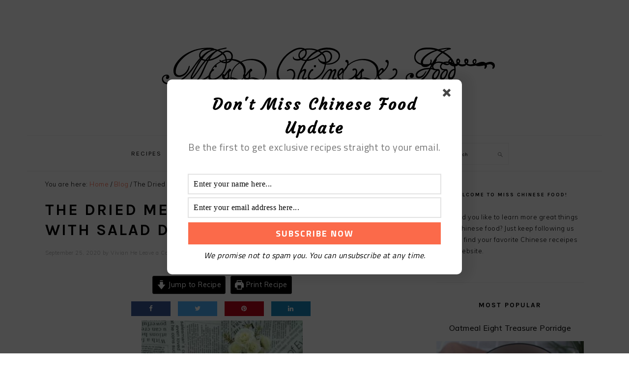

--- FILE ---
content_type: text/html; charset=UTF-8
request_url: https://misschinesefood.com/the-dried-meat-floss-small-cake-with-salad-dressing/
body_size: 30341
content:
<!DOCTYPE html><html lang="en-US"><head><meta charset="UTF-8"/>
<script>var __ezHttpConsent={setByCat:function(src,tagType,attributes,category,force,customSetScriptFn=null){var setScript=function(){if(force||window.ezTcfConsent[category]){if(typeof customSetScriptFn==='function'){customSetScriptFn();}else{var scriptElement=document.createElement(tagType);scriptElement.src=src;attributes.forEach(function(attr){for(var key in attr){if(attr.hasOwnProperty(key)){scriptElement.setAttribute(key,attr[key]);}}});var firstScript=document.getElementsByTagName(tagType)[0];firstScript.parentNode.insertBefore(scriptElement,firstScript);}}};if(force||(window.ezTcfConsent&&window.ezTcfConsent.loaded)){setScript();}else if(typeof getEzConsentData==="function"){getEzConsentData().then(function(ezTcfConsent){if(ezTcfConsent&&ezTcfConsent.loaded){setScript();}else{console.error("cannot get ez consent data");force=true;setScript();}});}else{force=true;setScript();console.error("getEzConsentData is not a function");}},};</script>
<script>var ezTcfConsent=window.ezTcfConsent?window.ezTcfConsent:{loaded:false,store_info:false,develop_and_improve_services:false,measure_ad_performance:false,measure_content_performance:false,select_basic_ads:false,create_ad_profile:false,select_personalized_ads:false,create_content_profile:false,select_personalized_content:false,understand_audiences:false,use_limited_data_to_select_content:false,};function getEzConsentData(){return new Promise(function(resolve){document.addEventListener("ezConsentEvent",function(event){var ezTcfConsent=event.detail.ezTcfConsent;resolve(ezTcfConsent);});});}</script>
<script>if(typeof _setEzCookies!=='function'){function _setEzCookies(ezConsentData){var cookies=window.ezCookieQueue;for(var i=0;i<cookies.length;i++){var cookie=cookies[i];if(ezConsentData&&ezConsentData.loaded&&ezConsentData[cookie.tcfCategory]){document.cookie=cookie.name+"="+cookie.value;}}}}
window.ezCookieQueue=window.ezCookieQueue||[];if(typeof addEzCookies!=='function'){function addEzCookies(arr){window.ezCookieQueue=[...window.ezCookieQueue,...arr];}}
addEzCookies([{name:"ezoab_183145",value:"mod206; Path=/; Domain=misschinesefood.com; Max-Age=7200",tcfCategory:"store_info",isEzoic:"true",},{name:"ezosuibasgeneris-1",value:"95d2586b-c9e4-4ed3-62c2-a3842b43d470; Path=/; Domain=misschinesefood.com; Expires=Tue, 19 Jan 2027 01:41:11 UTC; Secure; SameSite=None",tcfCategory:"understand_audiences",isEzoic:"true",}]);if(window.ezTcfConsent&&window.ezTcfConsent.loaded){_setEzCookies(window.ezTcfConsent);}else if(typeof getEzConsentData==="function"){getEzConsentData().then(function(ezTcfConsent){if(ezTcfConsent&&ezTcfConsent.loaded){_setEzCookies(window.ezTcfConsent);}else{console.error("cannot get ez consent data");_setEzCookies(window.ezTcfConsent);}});}else{console.error("getEzConsentData is not a function");_setEzCookies(window.ezTcfConsent);}</script><script type="text/javascript" data-ezscrex='false' data-cfasync='false'>window._ezaq = Object.assign({"edge_cache_status":12,"edge_response_time":928,"url":"https://misschinesefood.com/the-dried-meat-floss-small-cake-with-salad-dressing/"}, typeof window._ezaq !== "undefined" ? window._ezaq : {});</script><script type="text/javascript" data-ezscrex='false' data-cfasync='false'>window._ezaq = Object.assign({"ab_test_id":"mod206"}, typeof window._ezaq !== "undefined" ? window._ezaq : {});window.__ez=window.__ez||{};window.__ez.tf={"vaffa":"true"};</script><script type="text/javascript" data-ezscrex='false' data-cfasync='false'>window.ezDisableAds = true;</script>
<script data-ezscrex='false' data-cfasync='false' data-pagespeed-no-defer>var __ez=__ez||{};__ez.stms=Date.now();__ez.evt={};__ez.script={};__ez.ck=__ez.ck||{};__ez.template={};__ez.template.isOrig=true;__ez.queue=__ez.queue||function(){var e=0,i=0,t=[],n=!1,o=[],r=[],s=!0,a=function(e,i,n,o,r,s,a){var l=arguments.length>7&&void 0!==arguments[7]?arguments[7]:window,d=this;this.name=e,this.funcName=i,this.parameters=null===n?null:w(n)?n:[n],this.isBlock=o,this.blockedBy=r,this.deleteWhenComplete=s,this.isError=!1,this.isComplete=!1,this.isInitialized=!1,this.proceedIfError=a,this.fWindow=l,this.isTimeDelay=!1,this.process=function(){f("... func = "+e),d.isInitialized=!0,d.isComplete=!0,f("... func.apply: "+e);var i=d.funcName.split("."),n=null,o=this.fWindow||window;i.length>3||(n=3===i.length?o[i[0]][i[1]][i[2]]:2===i.length?o[i[0]][i[1]]:o[d.funcName]),null!=n&&n.apply(null,this.parameters),!0===d.deleteWhenComplete&&delete t[e],!0===d.isBlock&&(f("----- F'D: "+d.name),m())}},l=function(e,i,t,n,o,r,s){var a=arguments.length>7&&void 0!==arguments[7]?arguments[7]:window,l=this;this.name=e,this.path=i,this.async=o,this.defer=r,this.isBlock=t,this.blockedBy=n,this.isInitialized=!1,this.isError=!1,this.isComplete=!1,this.proceedIfError=s,this.fWindow=a,this.isTimeDelay=!1,this.isPath=function(e){return"/"===e[0]&&"/"!==e[1]},this.getSrc=function(e){return void 0!==window.__ezScriptHost&&this.isPath(e)&&"banger.js"!==this.name?window.__ezScriptHost+e:e},this.process=function(){l.isInitialized=!0,f("... file = "+e);var i=this.fWindow?this.fWindow.document:document,t=i.createElement("script");t.src=this.getSrc(this.path),!0===o?t.async=!0:!0===r&&(t.defer=!0),t.onerror=function(){var e={url:window.location.href,name:l.name,path:l.path,user_agent:window.navigator.userAgent};"undefined"!=typeof _ezaq&&(e.pageview_id=_ezaq.page_view_id);var i=encodeURIComponent(JSON.stringify(e)),t=new XMLHttpRequest;t.open("GET","//g.ezoic.net/ezqlog?d="+i,!0),t.send(),f("----- ERR'D: "+l.name),l.isError=!0,!0===l.isBlock&&m()},t.onreadystatechange=t.onload=function(){var e=t.readyState;f("----- F'D: "+l.name),e&&!/loaded|complete/.test(e)||(l.isComplete=!0,!0===l.isBlock&&m())},i.getElementsByTagName("head")[0].appendChild(t)}},d=function(e,i){this.name=e,this.path="",this.async=!1,this.defer=!1,this.isBlock=!1,this.blockedBy=[],this.isInitialized=!0,this.isError=!1,this.isComplete=i,this.proceedIfError=!1,this.isTimeDelay=!1,this.process=function(){}};function c(e,i,n,s,a,d,c,u,f){var m=new l(e,i,n,s,a,d,c,f);!0===u?o[e]=m:r[e]=m,t[e]=m,h(m)}function h(e){!0!==u(e)&&0!=s&&e.process()}function u(e){if(!0===e.isTimeDelay&&!1===n)return f(e.name+" blocked = TIME DELAY!"),!0;if(w(e.blockedBy))for(var i=0;i<e.blockedBy.length;i++){var o=e.blockedBy[i];if(!1===t.hasOwnProperty(o))return f(e.name+" blocked = "+o),!0;if(!0===e.proceedIfError&&!0===t[o].isError)return!1;if(!1===t[o].isComplete)return f(e.name+" blocked = "+o),!0}return!1}function f(e){var i=window.location.href,t=new RegExp("[?&]ezq=([^&#]*)","i").exec(i);"1"===(t?t[1]:null)&&console.debug(e)}function m(){++e>200||(f("let's go"),p(o),p(r))}function p(e){for(var i in e)if(!1!==e.hasOwnProperty(i)){var t=e[i];!0===t.isComplete||u(t)||!0===t.isInitialized||!0===t.isError?!0===t.isError?f(t.name+": error"):!0===t.isComplete?f(t.name+": complete already"):!0===t.isInitialized&&f(t.name+": initialized already"):t.process()}}function w(e){return"[object Array]"==Object.prototype.toString.call(e)}return window.addEventListener("load",(function(){setTimeout((function(){n=!0,f("TDELAY -----"),m()}),5e3)}),!1),{addFile:c,addFileOnce:function(e,i,n,o,r,s,a,l,d){t[e]||c(e,i,n,o,r,s,a,l,d)},addDelayFile:function(e,i){var n=new l(e,i,!1,[],!1,!1,!0);n.isTimeDelay=!0,f(e+" ...  FILE! TDELAY"),r[e]=n,t[e]=n,h(n)},addFunc:function(e,n,s,l,d,c,u,f,m,p){!0===c&&(e=e+"_"+i++);var w=new a(e,n,s,l,d,u,f,p);!0===m?o[e]=w:r[e]=w,t[e]=w,h(w)},addDelayFunc:function(e,i,n){var o=new a(e,i,n,!1,[],!0,!0);o.isTimeDelay=!0,f(e+" ...  FUNCTION! TDELAY"),r[e]=o,t[e]=o,h(o)},items:t,processAll:m,setallowLoad:function(e){s=e},markLoaded:function(e){if(e&&0!==e.length){if(e in t){var i=t[e];!0===i.isComplete?f(i.name+" "+e+": error loaded duplicate"):(i.isComplete=!0,i.isInitialized=!0)}else t[e]=new d(e,!0);f("markLoaded dummyfile: "+t[e].name)}},logWhatsBlocked:function(){for(var e in t)!1!==t.hasOwnProperty(e)&&u(t[e])}}}();__ez.evt.add=function(e,t,n){e.addEventListener?e.addEventListener(t,n,!1):e.attachEvent?e.attachEvent("on"+t,n):e["on"+t]=n()},__ez.evt.remove=function(e,t,n){e.removeEventListener?e.removeEventListener(t,n,!1):e.detachEvent?e.detachEvent("on"+t,n):delete e["on"+t]};__ez.script.add=function(e){var t=document.createElement("script");t.src=e,t.async=!0,t.type="text/javascript",document.getElementsByTagName("head")[0].appendChild(t)};__ez.dot=__ez.dot||{};__ez.queue.addFileOnce('/detroitchicago/boise.js', '/detroitchicago/boise.js?gcb=195-0&cb=5', true, [], true, false, true, false);__ez.queue.addFileOnce('/parsonsmaize/abilene.js', '/parsonsmaize/abilene.js?gcb=195-0&cb=e80eca0cdb', true, [], true, false, true, false);__ez.queue.addFileOnce('/parsonsmaize/mulvane.js', '/parsonsmaize/mulvane.js?gcb=195-0&cb=e75e48eec0', true, ['/parsonsmaize/abilene.js'], true, false, true, false);__ez.queue.addFileOnce('/detroitchicago/birmingham.js', '/detroitchicago/birmingham.js?gcb=195-0&cb=539c47377c', true, ['/parsonsmaize/abilene.js'], true, false, true, false);</script>
<script data-ezscrex="false" type="text/javascript" data-cfasync="false">window._ezaq = Object.assign({"ad_cache_level":0,"adpicker_placement_cnt":0,"ai_placeholder_cache_level":0,"ai_placeholder_placement_cnt":-1,"article_category":"Blog","author":"Vivian He","domain":"misschinesefood.com","domain_id":183145,"ezcache_level":1,"ezcache_skip_code":0,"has_bad_image":0,"has_bad_words":0,"is_sitespeed":0,"lt_cache_level":0,"publish_date":"2020-09-24","response_size":143671,"response_size_orig":137907,"response_time_orig":902,"template_id":5,"url":"https://misschinesefood.com/the-dried-meat-floss-small-cake-with-salad-dressing/","word_count":0,"worst_bad_word_level":0}, typeof window._ezaq !== "undefined" ? window._ezaq : {});__ez.queue.markLoaded('ezaqBaseReady');</script>
<script type='text/javascript' data-ezscrex='false' data-cfasync='false'>
window.ezAnalyticsStatic = true;

function analyticsAddScript(script) {
	var ezDynamic = document.createElement('script');
	ezDynamic.type = 'text/javascript';
	ezDynamic.innerHTML = script;
	document.head.appendChild(ezDynamic);
}
function getCookiesWithPrefix() {
    var allCookies = document.cookie.split(';');
    var cookiesWithPrefix = {};

    for (var i = 0; i < allCookies.length; i++) {
        var cookie = allCookies[i].trim();

        for (var j = 0; j < arguments.length; j++) {
            var prefix = arguments[j];
            if (cookie.indexOf(prefix) === 0) {
                var cookieParts = cookie.split('=');
                var cookieName = cookieParts[0];
                var cookieValue = cookieParts.slice(1).join('=');
                cookiesWithPrefix[cookieName] = decodeURIComponent(cookieValue);
                break; // Once matched, no need to check other prefixes
            }
        }
    }

    return cookiesWithPrefix;
}
function productAnalytics() {
	var d = {"pr":[6],"omd5":"fdc674eb15611edbd4d89c05dee6c0e8","nar":"risk score"};
	d.u = _ezaq.url;
	d.p = _ezaq.page_view_id;
	d.v = _ezaq.visit_uuid;
	d.ab = _ezaq.ab_test_id;
	d.e = JSON.stringify(_ezaq);
	d.ref = document.referrer;
	d.c = getCookiesWithPrefix('active_template', 'ez', 'lp_');
	if(typeof ez_utmParams !== 'undefined') {
		d.utm = ez_utmParams;
	}

	var dataText = JSON.stringify(d);
	var xhr = new XMLHttpRequest();
	xhr.open('POST','/ezais/analytics?cb=1', true);
	xhr.onload = function () {
		if (xhr.status!=200) {
            return;
		}

        if(document.readyState !== 'loading') {
            analyticsAddScript(xhr.response);
            return;
        }

        var eventFunc = function() {
            if(document.readyState === 'loading') {
                return;
            }
            document.removeEventListener('readystatechange', eventFunc, false);
            analyticsAddScript(xhr.response);
        };

        document.addEventListener('readystatechange', eventFunc, false);
	};
	xhr.setRequestHeader('Content-Type','text/plain');
	xhr.send(dataText);
}
__ez.queue.addFunc("productAnalytics", "productAnalytics", null, true, ['ezaqBaseReady'], false, false, false, true);
</script><base href="https://misschinesefood.com/the-dried-meat-floss-small-cake-with-salad-dressing/"/><style>img.lazy{min-height:1px}</style><link rel="preload" href="https://misschinesefood.com/wp-content/plugins/w3-total-cache/pub/js/lazyload.min.js" as="script"/>

<meta name="viewport" content="width=device-width, initial-scale=1"/>
<meta name="robots" content="index, follow, max-image-preview:large, max-snippet:-1, max-video-preview:-1"/>

	<!-- This site is optimized with the Yoast SEO Premium plugin v20.5 (Yoast SEO v20.5) - https://yoast.com/wordpress/plugins/seo/ -->
	<title>The Dried Meat Floss Small Cake with Salad Dressing | Miss Chinese Food</title>
	<meta name="description" content="The dried meat floss small cake with salad dressing is a wonderful snake for people among all age."/>
	<link rel="canonical" href="https://misschinesefood.com/the-dried-meat-floss-small-cake-with-salad-dressing/"/>
	<meta property="og:locale" content="en_US"/>
	<meta property="og:type" content="article"/>
	<meta property="og:title" content="The Dried Meat Floss Small Cake with Salad Dressing"/>
	<meta property="og:description" content="The dried meat floss small cake with salad dressing is a wonderful snake for people among all age."/>
	<meta property="og:url" content="https://misschinesefood.com/the-dried-meat-floss-small-cake-with-salad-dressing/"/>
	<meta property="og:site_name" content="Miss Chinese Food"/>
	<meta property="article:published_time" content="2020-09-25T04:02:41+00:00"/>
	<meta property="article:modified_time" content="2020-09-25T04:02:42+00:00"/>
	<meta property="og:image" content="https://misschinesefood.s3.us-west-1.amazonaws.com/wp-content/uploads/2020/09/25035501/The-color-of-the-dried-meat-floss-small-cake.jpg"/>
	<meta property="og:image:width" content="600"/>
	<meta property="og:image:height" content="800"/>
	<meta property="og:image:type" content="image/jpeg"/>
	<meta name="author" content="Vivian He"/>
	<meta name="twitter:card" content="summary_large_image"/>
	<script type="application/ld+json" class="yoast-schema-graph">{"@context":"https://schema.org","@graph":[{"@type":"Article","@id":"https://misschinesefood.com/the-dried-meat-floss-small-cake-with-salad-dressing/#article","isPartOf":{"@id":"https://misschinesefood.com/the-dried-meat-floss-small-cake-with-salad-dressing/"},"author":{"name":"Vivian He","@id":"https://misschinesefood.com/#/schema/person/5720e08103531a96c3a5cba1f9e4e1b4"},"headline":"The Dried Meat Floss Small Cake with Salad Dressing","datePublished":"2020-09-25T04:02:41+00:00","dateModified":"2020-09-25T04:02:42+00:00","wordCount":752,"commentCount":0,"publisher":{"@id":"https://misschinesefood.com/#/schema/person/9551680a097fd2f079d36d78de537c13"},"image":{"@id":"https://misschinesefood.com/the-dried-meat-floss-small-cake-with-salad-dressing/#primaryimage"},"thumbnailUrl":"https://misschinesefood.s3.us-west-1.amazonaws.com/wp-content/uploads/2020/09/25035501/The-color-of-the-dried-meat-floss-small-cake.jpg","keywords":["Dessert","The Dried Meat Floss Small Cake with Salad Dressing"],"articleSection":["Blog","Homely Recipes","Recipes","Tutorials"],"inLanguage":"en-US","potentialAction":[{"@type":"CommentAction","name":"Comment","target":["https://misschinesefood.com/the-dried-meat-floss-small-cake-with-salad-dressing/#respond"]}]},{"@type":"WebPage","@id":"https://misschinesefood.com/the-dried-meat-floss-small-cake-with-salad-dressing/","url":"https://misschinesefood.com/the-dried-meat-floss-small-cake-with-salad-dressing/","name":"The Dried Meat Floss Small Cake with Salad Dressing | Miss Chinese Food","isPartOf":{"@id":"https://misschinesefood.com/#website"},"primaryImageOfPage":{"@id":"https://misschinesefood.com/the-dried-meat-floss-small-cake-with-salad-dressing/#primaryimage"},"image":{"@id":"https://misschinesefood.com/the-dried-meat-floss-small-cake-with-salad-dressing/#primaryimage"},"thumbnailUrl":"https://misschinesefood.s3.us-west-1.amazonaws.com/wp-content/uploads/2020/09/25035501/The-color-of-the-dried-meat-floss-small-cake.jpg","datePublished":"2020-09-25T04:02:41+00:00","dateModified":"2020-09-25T04:02:42+00:00","description":"The dried meat floss small cake with salad dressing is a wonderful snake for people among all age.","breadcrumb":{"@id":"https://misschinesefood.com/the-dried-meat-floss-small-cake-with-salad-dressing/#breadcrumb"},"inLanguage":"en-US","potentialAction":[{"@type":"ReadAction","target":["https://misschinesefood.com/the-dried-meat-floss-small-cake-with-salad-dressing/"]}]},{"@type":"ImageObject","inLanguage":"en-US","@id":"https://misschinesefood.com/the-dried-meat-floss-small-cake-with-salad-dressing/#primaryimage","url":"https://misschinesefood.s3.us-west-1.amazonaws.com/wp-content/uploads/2020/09/25035501/The-color-of-the-dried-meat-floss-small-cake.jpg","contentUrl":"https://misschinesefood.s3.us-west-1.amazonaws.com/wp-content/uploads/2020/09/25035501/The-color-of-the-dried-meat-floss-small-cake.jpg","width":600,"height":800,"caption":"The color of the dried meat floss small cake"},{"@type":"BreadcrumbList","@id":"https://misschinesefood.com/the-dried-meat-floss-small-cake-with-salad-dressing/#breadcrumb","itemListElement":[{"@type":"ListItem","position":1,"name":"Home","item":"https://misschinesefood.com/"},{"@type":"ListItem","position":2,"name":"New page","item":"https://misschinesefood.com/new-page/"},{"@type":"ListItem","position":3,"name":"The Dried Meat Floss Small Cake with Salad Dressing"}]},{"@type":"WebSite","@id":"https://misschinesefood.com/#website","url":"https://misschinesefood.com/","name":"You","description":"Find Best Chinese Recipes Here","publisher":{"@id":"https://misschinesefood.com/#/schema/person/9551680a097fd2f079d36d78de537c13"},"potentialAction":[{"@type":"SearchAction","target":{"@type":"EntryPoint","urlTemplate":"https://misschinesefood.com/?s={search_term_string}"},"query-input":"required name=search_term_string"}],"inLanguage":"en-US"},{"@type":["Person","Organization"],"@id":"https://misschinesefood.com/#/schema/person/5720e08103531a96c3a5cba1f9e4e1b4","name":"Vivian He","logo":{"@id":"https://misschinesefood.com/#/schema/person/image/"}},{"@type":"Person","@id":"https://misschinesefood.com/#/schema/person/5720e08103531a96c3a5cba1f9e4e1b4","name":"Vivian He","url":"https://misschinesefood.com/author/vivian/"},{"@type":"Recipe","name":"The Dried Meat Floss Small Cake with Salad Dressing","author":{"@id":"https://misschinesefood.com/#/schema/person/5720e08103531a96c3a5cba1f9e4e1b4"},"description":"","datePublished":"2020-09-25T04:02:41+00:00","image":["https://misschinesefood.s3.us-west-1.amazonaws.com/wp-content/uploads/2020/09/25035511/The-Dried-Meat-Floss-Small-Cake-with-Salad-Dressing.jpg","https://misschinesefood.s3.us-west-1.amazonaws.com/wp-content/uploads/2020/09/25035511/The-Dried-Meat-Floss-Small-Cake-with-Salad-Dressing-328x375.jpg","https://misschinesefood.s3.us-west-1.amazonaws.com/wp-content/uploads/2020/09/25035511/The-Dried-Meat-Floss-Small-Cake-with-Salad-Dressing-328x270.jpg"],"prepTime":"PT30M","cookTime":"PT30M","recipeIngredient":["50 g  salad  dressing","2  eggs (red skin)","20 g dried meat floss","40 g low gluten flour","20 g corn oil","35 g fine granulated sugar","20 g whole milk","lemon juice or white vinegar"],"recipeCategory":["Dessert"],"recipeCuisine":["Chinese"],"keywords":"The Dried Meat Floss Small Cake with Salad Dressing","@id":"https://misschinesefood.com/the-dried-meat-floss-small-cake-with-salad-dressing/#recipe","isPartOf":{"@id":"https://misschinesefood.com/the-dried-meat-floss-small-cake-with-salad-dressing/#article"},"mainEntityOfPage":"https://misschinesefood.com/the-dried-meat-floss-small-cake-with-salad-dressing/"}]}</script>
	<!-- / Yoast SEO Premium plugin. -->


<link rel="dns-prefetch" href="//ajax.googleapis.com"/>
<link rel="dns-prefetch" href="//fonts.googleapis.com"/>
<link rel="alternate" type="application/rss+xml" title="Miss Chinese Food » Feed" href="https://misschinesefood.com/feed/"/>
<link rel="alternate" type="application/rss+xml" title="Miss Chinese Food » Comments Feed" href="https://misschinesefood.com/comments/feed/"/>
<link rel="alternate" type="application/rss+xml" title="Miss Chinese Food » The Dried Meat Floss Small Cake with Salad Dressing Comments Feed" href="https://misschinesefood.com/the-dried-meat-floss-small-cake-with-salad-dressing/feed/"/>
<script type="text/javascript">
window._wpemojiSettings = {"baseUrl":"https:\/\/s.w.org\/images\/core\/emoji\/14.0.0\/72x72\/","ext":".png","svgUrl":"https:\/\/s.w.org\/images\/core\/emoji\/14.0.0\/svg\/","svgExt":".svg","source":{"concatemoji":"https:\/\/misschinesefood.com\/wp-includes\/js\/wp-emoji-release.min.js?ver=6.2"}};
/*! This file is auto-generated */
!function(e,a,t){var n,r,o,i=a.createElement("canvas"),p=i.getContext&&i.getContext("2d");function s(e,t){p.clearRect(0,0,i.width,i.height),p.fillText(e,0,0);e=i.toDataURL();return p.clearRect(0,0,i.width,i.height),p.fillText(t,0,0),e===i.toDataURL()}function c(e){var t=a.createElement("script");t.src=e,t.defer=t.type="text/javascript",a.getElementsByTagName("head")[0].appendChild(t)}for(o=Array("flag","emoji"),t.supports={everything:!0,everythingExceptFlag:!0},r=0;r<o.length;r++)t.supports[o[r]]=function(e){if(p&&p.fillText)switch(p.textBaseline="top",p.font="600 32px Arial",e){case"flag":return s("\ud83c\udff3\ufe0f\u200d\u26a7\ufe0f","\ud83c\udff3\ufe0f\u200b\u26a7\ufe0f")?!1:!s("\ud83c\uddfa\ud83c\uddf3","\ud83c\uddfa\u200b\ud83c\uddf3")&&!s("\ud83c\udff4\udb40\udc67\udb40\udc62\udb40\udc65\udb40\udc6e\udb40\udc67\udb40\udc7f","\ud83c\udff4\u200b\udb40\udc67\u200b\udb40\udc62\u200b\udb40\udc65\u200b\udb40\udc6e\u200b\udb40\udc67\u200b\udb40\udc7f");case"emoji":return!s("\ud83e\udef1\ud83c\udffb\u200d\ud83e\udef2\ud83c\udfff","\ud83e\udef1\ud83c\udffb\u200b\ud83e\udef2\ud83c\udfff")}return!1}(o[r]),t.supports.everything=t.supports.everything&&t.supports[o[r]],"flag"!==o[r]&&(t.supports.everythingExceptFlag=t.supports.everythingExceptFlag&&t.supports[o[r]]);t.supports.everythingExceptFlag=t.supports.everythingExceptFlag&&!t.supports.flag,t.DOMReady=!1,t.readyCallback=function(){t.DOMReady=!0},t.supports.everything||(n=function(){t.readyCallback()},a.addEventListener?(a.addEventListener("DOMContentLoaded",n,!1),e.addEventListener("load",n,!1)):(e.attachEvent("onload",n),a.attachEvent("onreadystatechange",function(){"complete"===a.readyState&&t.readyCallback()})),(e=t.source||{}).concatemoji?c(e.concatemoji):e.wpemoji&&e.twemoji&&(c(e.twemoji),c(e.wpemoji)))}(window,document,window._wpemojiSettings);
</script>
<style type="text/css">
img.wp-smiley,
img.emoji {
	display: inline !important;
	border: none !important;
	box-shadow: none !important;
	height: 1em !important;
	width: 1em !important;
	margin: 0 0.07em !important;
	vertical-align: -0.1em !important;
	background: none !important;
	padding: 0 !important;
}
</style>
	<link rel="stylesheet" id="genesis-simple-share-plugin-css-css" href="https://cdn-0.misschinesefood.com/wp-content/plugins/genesis-simple-share/assets/css/share.min.css?ver=0.1.0" type="text/css" media="all"/>
<link rel="stylesheet" id="genesis-simple-share-genericons-css-css" href="https://cdn-0.misschinesefood.com/wp-content/plugins/genesis-simple-share/assets/css/genericons.min.css?ver=0.1.0" type="text/css" media="all"/>
<link rel="stylesheet" id="foodie-pro-theme-css" href="https://cdn-0.misschinesefood.com/wp-content/themes/foodiepro-v420/style.css?ver=4.2.0" type="text/css" media="all"/>
<style id="foodie-pro-theme-inline-css" type="text/css">
body, .site-description, .sidebar .featured-content .entry-title{font-family:"Muli","Helvetica Neue",sans-serif;}.genesis-nav-menu{font-family:"Karla","Helvetica Neue",sans-serif;}h1, h2, h3, h4, h5, h6, .site-title, .entry-title, .widgettitle{font-family:"Karla","Helvetica Neue",sans-serif;}.entry-title{font-family:"Karla","Helvetica Neue",sans-serif;}.button, .button-secondary, button, input[type="button"], input[type="reset"], input[type="submit"], a.more-link, .more-from-category a{font-family:"Karla","Helvetica Neue",sans-serif;}
</style>
<link rel="stylesheet" id="wp-block-library-css" href="https://cdn-0.misschinesefood.com/wp-includes/css/dist/block-library/style.min.css?ver=6.2" type="text/css" media="all"/>
<link rel="stylesheet" id="classic-theme-styles-css" href="https://cdn-0.misschinesefood.com/wp-includes/css/classic-themes.min.css?ver=6.2" type="text/css" media="all"/>
<style id="global-styles-inline-css" type="text/css">
body{--wp--preset--color--black: #000000;--wp--preset--color--cyan-bluish-gray: #abb8c3;--wp--preset--color--white: #ffffff;--wp--preset--color--pale-pink: #f78da7;--wp--preset--color--vivid-red: #cf2e2e;--wp--preset--color--luminous-vivid-orange: #ff6900;--wp--preset--color--luminous-vivid-amber: #fcb900;--wp--preset--color--light-green-cyan: #7bdcb5;--wp--preset--color--vivid-green-cyan: #00d084;--wp--preset--color--pale-cyan-blue: #8ed1fc;--wp--preset--color--vivid-cyan-blue: #0693e3;--wp--preset--color--vivid-purple: #9b51e0;--wp--preset--gradient--vivid-cyan-blue-to-vivid-purple: linear-gradient(135deg,rgba(6,147,227,1) 0%,rgb(155,81,224) 100%);--wp--preset--gradient--light-green-cyan-to-vivid-green-cyan: linear-gradient(135deg,rgb(122,220,180) 0%,rgb(0,208,130) 100%);--wp--preset--gradient--luminous-vivid-amber-to-luminous-vivid-orange: linear-gradient(135deg,rgba(252,185,0,1) 0%,rgba(255,105,0,1) 100%);--wp--preset--gradient--luminous-vivid-orange-to-vivid-red: linear-gradient(135deg,rgba(255,105,0,1) 0%,rgb(207,46,46) 100%);--wp--preset--gradient--very-light-gray-to-cyan-bluish-gray: linear-gradient(135deg,rgb(238,238,238) 0%,rgb(169,184,195) 100%);--wp--preset--gradient--cool-to-warm-spectrum: linear-gradient(135deg,rgb(74,234,220) 0%,rgb(151,120,209) 20%,rgb(207,42,186) 40%,rgb(238,44,130) 60%,rgb(251,105,98) 80%,rgb(254,248,76) 100%);--wp--preset--gradient--blush-light-purple: linear-gradient(135deg,rgb(255,206,236) 0%,rgb(152,150,240) 100%);--wp--preset--gradient--blush-bordeaux: linear-gradient(135deg,rgb(254,205,165) 0%,rgb(254,45,45) 50%,rgb(107,0,62) 100%);--wp--preset--gradient--luminous-dusk: linear-gradient(135deg,rgb(255,203,112) 0%,rgb(199,81,192) 50%,rgb(65,88,208) 100%);--wp--preset--gradient--pale-ocean: linear-gradient(135deg,rgb(255,245,203) 0%,rgb(182,227,212) 50%,rgb(51,167,181) 100%);--wp--preset--gradient--electric-grass: linear-gradient(135deg,rgb(202,248,128) 0%,rgb(113,206,126) 100%);--wp--preset--gradient--midnight: linear-gradient(135deg,rgb(2,3,129) 0%,rgb(40,116,252) 100%);--wp--preset--duotone--dark-grayscale: url('#wp-duotone-dark-grayscale');--wp--preset--duotone--grayscale: url('#wp-duotone-grayscale');--wp--preset--duotone--purple-yellow: url('#wp-duotone-purple-yellow');--wp--preset--duotone--blue-red: url('#wp-duotone-blue-red');--wp--preset--duotone--midnight: url('#wp-duotone-midnight');--wp--preset--duotone--magenta-yellow: url('#wp-duotone-magenta-yellow');--wp--preset--duotone--purple-green: url('#wp-duotone-purple-green');--wp--preset--duotone--blue-orange: url('#wp-duotone-blue-orange');--wp--preset--font-size--small: 13px;--wp--preset--font-size--medium: 20px;--wp--preset--font-size--large: 36px;--wp--preset--font-size--x-large: 42px;--wp--preset--spacing--20: 0.44rem;--wp--preset--spacing--30: 0.67rem;--wp--preset--spacing--40: 1rem;--wp--preset--spacing--50: 1.5rem;--wp--preset--spacing--60: 2.25rem;--wp--preset--spacing--70: 3.38rem;--wp--preset--spacing--80: 5.06rem;--wp--preset--shadow--natural: 6px 6px 9px rgba(0, 0, 0, 0.2);--wp--preset--shadow--deep: 12px 12px 50px rgba(0, 0, 0, 0.4);--wp--preset--shadow--sharp: 6px 6px 0px rgba(0, 0, 0, 0.2);--wp--preset--shadow--outlined: 6px 6px 0px -3px rgba(255, 255, 255, 1), 6px 6px rgba(0, 0, 0, 1);--wp--preset--shadow--crisp: 6px 6px 0px rgba(0, 0, 0, 1);}:where(.is-layout-flex){gap: 0.5em;}body .is-layout-flow > .alignleft{float: left;margin-inline-start: 0;margin-inline-end: 2em;}body .is-layout-flow > .alignright{float: right;margin-inline-start: 2em;margin-inline-end: 0;}body .is-layout-flow > .aligncenter{margin-left: auto !important;margin-right: auto !important;}body .is-layout-constrained > .alignleft{float: left;margin-inline-start: 0;margin-inline-end: 2em;}body .is-layout-constrained > .alignright{float: right;margin-inline-start: 2em;margin-inline-end: 0;}body .is-layout-constrained > .aligncenter{margin-left: auto !important;margin-right: auto !important;}body .is-layout-constrained > :where(:not(.alignleft):not(.alignright):not(.alignfull)){max-width: var(--wp--style--global--content-size);margin-left: auto !important;margin-right: auto !important;}body .is-layout-constrained > .alignwide{max-width: var(--wp--style--global--wide-size);}body .is-layout-flex{display: flex;}body .is-layout-flex{flex-wrap: wrap;align-items: center;}body .is-layout-flex > *{margin: 0;}:where(.wp-block-columns.is-layout-flex){gap: 2em;}.has-black-color{color: var(--wp--preset--color--black) !important;}.has-cyan-bluish-gray-color{color: var(--wp--preset--color--cyan-bluish-gray) !important;}.has-white-color{color: var(--wp--preset--color--white) !important;}.has-pale-pink-color{color: var(--wp--preset--color--pale-pink) !important;}.has-vivid-red-color{color: var(--wp--preset--color--vivid-red) !important;}.has-luminous-vivid-orange-color{color: var(--wp--preset--color--luminous-vivid-orange) !important;}.has-luminous-vivid-amber-color{color: var(--wp--preset--color--luminous-vivid-amber) !important;}.has-light-green-cyan-color{color: var(--wp--preset--color--light-green-cyan) !important;}.has-vivid-green-cyan-color{color: var(--wp--preset--color--vivid-green-cyan) !important;}.has-pale-cyan-blue-color{color: var(--wp--preset--color--pale-cyan-blue) !important;}.has-vivid-cyan-blue-color{color: var(--wp--preset--color--vivid-cyan-blue) !important;}.has-vivid-purple-color{color: var(--wp--preset--color--vivid-purple) !important;}.has-black-background-color{background-color: var(--wp--preset--color--black) !important;}.has-cyan-bluish-gray-background-color{background-color: var(--wp--preset--color--cyan-bluish-gray) !important;}.has-white-background-color{background-color: var(--wp--preset--color--white) !important;}.has-pale-pink-background-color{background-color: var(--wp--preset--color--pale-pink) !important;}.has-vivid-red-background-color{background-color: var(--wp--preset--color--vivid-red) !important;}.has-luminous-vivid-orange-background-color{background-color: var(--wp--preset--color--luminous-vivid-orange) !important;}.has-luminous-vivid-amber-background-color{background-color: var(--wp--preset--color--luminous-vivid-amber) !important;}.has-light-green-cyan-background-color{background-color: var(--wp--preset--color--light-green-cyan) !important;}.has-vivid-green-cyan-background-color{background-color: var(--wp--preset--color--vivid-green-cyan) !important;}.has-pale-cyan-blue-background-color{background-color: var(--wp--preset--color--pale-cyan-blue) !important;}.has-vivid-cyan-blue-background-color{background-color: var(--wp--preset--color--vivid-cyan-blue) !important;}.has-vivid-purple-background-color{background-color: var(--wp--preset--color--vivid-purple) !important;}.has-black-border-color{border-color: var(--wp--preset--color--black) !important;}.has-cyan-bluish-gray-border-color{border-color: var(--wp--preset--color--cyan-bluish-gray) !important;}.has-white-border-color{border-color: var(--wp--preset--color--white) !important;}.has-pale-pink-border-color{border-color: var(--wp--preset--color--pale-pink) !important;}.has-vivid-red-border-color{border-color: var(--wp--preset--color--vivid-red) !important;}.has-luminous-vivid-orange-border-color{border-color: var(--wp--preset--color--luminous-vivid-orange) !important;}.has-luminous-vivid-amber-border-color{border-color: var(--wp--preset--color--luminous-vivid-amber) !important;}.has-light-green-cyan-border-color{border-color: var(--wp--preset--color--light-green-cyan) !important;}.has-vivid-green-cyan-border-color{border-color: var(--wp--preset--color--vivid-green-cyan) !important;}.has-pale-cyan-blue-border-color{border-color: var(--wp--preset--color--pale-cyan-blue) !important;}.has-vivid-cyan-blue-border-color{border-color: var(--wp--preset--color--vivid-cyan-blue) !important;}.has-vivid-purple-border-color{border-color: var(--wp--preset--color--vivid-purple) !important;}.has-vivid-cyan-blue-to-vivid-purple-gradient-background{background: var(--wp--preset--gradient--vivid-cyan-blue-to-vivid-purple) !important;}.has-light-green-cyan-to-vivid-green-cyan-gradient-background{background: var(--wp--preset--gradient--light-green-cyan-to-vivid-green-cyan) !important;}.has-luminous-vivid-amber-to-luminous-vivid-orange-gradient-background{background: var(--wp--preset--gradient--luminous-vivid-amber-to-luminous-vivid-orange) !important;}.has-luminous-vivid-orange-to-vivid-red-gradient-background{background: var(--wp--preset--gradient--luminous-vivid-orange-to-vivid-red) !important;}.has-very-light-gray-to-cyan-bluish-gray-gradient-background{background: var(--wp--preset--gradient--very-light-gray-to-cyan-bluish-gray) !important;}.has-cool-to-warm-spectrum-gradient-background{background: var(--wp--preset--gradient--cool-to-warm-spectrum) !important;}.has-blush-light-purple-gradient-background{background: var(--wp--preset--gradient--blush-light-purple) !important;}.has-blush-bordeaux-gradient-background{background: var(--wp--preset--gradient--blush-bordeaux) !important;}.has-luminous-dusk-gradient-background{background: var(--wp--preset--gradient--luminous-dusk) !important;}.has-pale-ocean-gradient-background{background: var(--wp--preset--gradient--pale-ocean) !important;}.has-electric-grass-gradient-background{background: var(--wp--preset--gradient--electric-grass) !important;}.has-midnight-gradient-background{background: var(--wp--preset--gradient--midnight) !important;}.has-small-font-size{font-size: var(--wp--preset--font-size--small) !important;}.has-medium-font-size{font-size: var(--wp--preset--font-size--medium) !important;}.has-large-font-size{font-size: var(--wp--preset--font-size--large) !important;}.has-x-large-font-size{font-size: var(--wp--preset--font-size--x-large) !important;}
.wp-block-navigation a:where(:not(.wp-element-button)){color: inherit;}
:where(.wp-block-columns.is-layout-flex){gap: 2em;}
.wp-block-pullquote{font-size: 1.5em;line-height: 1.6;}
</style>
<link rel="stylesheet" id="contact-form-7-css" href="https://cdn-0.misschinesefood.com/wp-content/plugins/contact-form-7/includes/css/styles.css?ver=5.2" type="text/css" media="all"/>
<link rel="stylesheet" id="jpibfi-style-css" href="https://cdn-0.misschinesefood.com/wp-content/plugins/jquery-pin-it-button-for-images/css/client.css?ver=3.0.6" type="text/css" media="all"/>
<link rel="stylesheet" id="icomoon-css" href="https://cdn-0.misschinesefood.com/wp-content/plugins/kiwi-social-share/assets/vendors/icomoon/style.css?ver=2.1.6" type="text/css" media="all"/>
<link rel="stylesheet" id="google-fonts-css" href="//fonts.googleapis.com/css?family=Muli%3Aregular%2Citalic%2C300%2C300italic%7CKarla%3Aregular%2Citalic%2C700%2C700italic%26subset%3Dlatin%2C&amp;ver=4.2.0" type="text/css" media="all"/>
<link rel="stylesheet" id="tablepress-default-css" href="https://cdn-0.misschinesefood.com/wp-content/tablepress-combined.min.css?ver=12" type="text/css" media="all"/>
<link rel="stylesheet" id="sib-front-css-css" href="https://cdn-0.misschinesefood.com/wp-content/plugins/mailin/css/mailin-front.css?ver=6.2" type="text/css" media="all"/>
<script type="text/javascript" src="https://cdn-0.misschinesefood.com/wp-includes/js/jquery/jquery.min.js?ver=3.6.3" id="jquery-core-js"></script>
<script type="text/javascript" src="https://cdn-0.misschinesefood.com/wp-includes/js/jquery/jquery-migrate.min.js?ver=3.4.0" id="jquery-migrate-js"></script>
<script type="text/javascript" src="https://cdn-0.misschinesefood.com/wp-content/plugins/genesis-simple-share/assets/js/sharrre/jquery.sharrre.min.js?ver=0.1.0" id="genesis-simple-share-plugin-js-js"></script>
<script type="text/javascript" src="https://cdn-0.misschinesefood.com/wp-content/plugins/genesis-simple-share/assets/js/waypoints.min.js?ver=0.1.0" id="genesis-simple-share-waypoint-js-js"></script>
<script type="text/javascript" src="https://cdn-0.misschinesefood.com/wp-content/plugins/mailoptin/src/core/src/assets/js/mobile-detect.min.js?ver=2.2.28.1" id="mo-mobile-detect-js"></script>
<script type="text/javascript" id="sib-front-js-js-extra">
/* <![CDATA[ */
var sibErrMsg = {"invalidMail":"Please fill out valid email address","requiredField":"Please fill out required fields","invalidDateFormat":"Please fill out valid date format","invalidSMSFormat":"Please fill out valid phone number"};
var ajax_sib_front_object = {"ajax_url":"https:\/\/misschinesefood.com\/wp-admin\/admin-ajax.php","ajax_nonce":"222e0ef91c","flag_url":"https:\/\/misschinesefood.com\/wp-content\/plugins\/mailin\/img\/flags\/"};
/* ]]> */
</script>
<script type="text/javascript" src="https://cdn-0.misschinesefood.com/wp-content/plugins/mailin/js/mailin-front.js?ver=1680344570" id="sib-front-js-js"></script>
<link rel="https://api.w.org/" href="https://misschinesefood.com/wp-json/"/><link rel="alternate" type="application/json" href="https://misschinesefood.com/wp-json/wp/v2/posts/200945"/><link rel="EditURI" type="application/rsd+xml" title="RSD" href="https://misschinesefood.com/xmlrpc.php?rsd"/>
<link rel="wlwmanifest" type="application/wlwmanifest+xml" href="https://misschinesefood.com/wp-includes/wlwmanifest.xml"/>
<meta name="generator" content="WordPress 6.2"/>
<link rel="shortlink" href="https://misschinesefood.com/?p=200945"/>
<style type="text/css">
	a.pinit-button.custom span {
		}

	.pinit-hover {
		opacity: 0.8 !important;
		filter: alpha(opacity=80) !important;
	}
	a.pinit-button {
	border-bottom: 0 !important;
	box-shadow: none !important;
	margin-bottom: 0 !important;
}
a.pinit-button::after {
    display: none;
}</style>
		<style type="text/css"> .wprm-comment-rating svg { width: 18px !important; height: 18px !important; } img.wprm-comment-rating { width: 90px !important; height: 18px !important; } .wprm-comment-rating svg path { fill: #f35324; } .wprm-comment-rating svg polygon { stroke: #f35324; } .wprm-comment-ratings-container svg .wprm-star-full { fill: #f35324; } .wprm-comment-ratings-container svg .wprm-star-empty { stroke: #f35324; }</style><link rel="pingback" href="https://misschinesefood.com/xmlrpc.php"/>
<!-- Global site tag (gtag.js) - Google Analytics -->
<script async="" src="https://www.googletagmanager.com/gtag/js?id=UA-89618791-1"></script>
<script>
  window.dataLayer = window.dataLayer || [];
  function gtag(){dataLayer.push(arguments);}
  gtag('js', new Date());

  gtag('config', 'UA-89618791-1');
  gtag('config', 'AW-977042275');
</script>
<script data-ad-client="ca-pub-2270896746235697" async="" src="https://pagead2.googlesyndication.com/pagead/js/adsbygoogle.js"></script><link rel="icon" href="https://misschinesefood.com/wp-content/uploads/2019/09/facicon.png" sizes="32x32"/>
<link rel="icon" href="https://misschinesefood.com/wp-content/uploads/2019/09/facicon.png" sizes="192x192"/>
<link rel="apple-touch-icon" href="https://misschinesefood.com/wp-content/uploads/2019/09/facicon.png"/>
<meta name="msapplication-TileImage" content="https://misschinesefood.com/wp-content/uploads/2019/09/facicon.png"/>
		<style type="text/css" id="wp-custom-css">
			.one-third .entry-title{
	font-size: 15px !important;
}
#featured-post-1 .widget-title{
	font-size: 14px;
}
#featured-post-1 .entry-title{
	text-align: center;
}
#featured-post-1 .entry-title a{
	font-size: 16px;
  font-weight: 400;
}

#featured-post-1 .entry-header{
	margin: 0 0 15px;
}
.sidebar .featured-content .entry{
	border-bottom: 0px;
	padding: 0;
	margin-bottom: 0;
}
.wp-caption-text {
  display: none;
}
		</style>
		<script type='text/javascript'>
var ezoTemplate = 'orig_site';
var ezouid = '1';
var ezoFormfactor = '1';
</script><script data-ezscrex="false" type='text/javascript'>
var soc_app_id = '0';
var did = 183145;
var ezdomain = 'misschinesefood.com';
var ezoicSearchable = 1;
</script></head>
<body class="post-template-default single single-post postid-200945 single-format-standard custom-header header-image header-full-width content-sidebar genesis-breadcrumbs-visible genesis-footer-widgets-visible foodie-pro"><svg xmlns="http://www.w3.org/2000/svg" viewBox="0 0 0 0" width="0" height="0" focusable="false" role="none" style="visibility: hidden; position: absolute; left: -9999px; overflow: hidden;"><defs><filter id="wp-duotone-dark-grayscale"><feColorMatrix color-interpolation-filters="sRGB" type="matrix" values=" .299 .587 .114 0 0 .299 .587 .114 0 0 .299 .587 .114 0 0 .299 .587 .114 0 0 "></feColorMatrix><feComponentTransfer color-interpolation-filters="sRGB"><feFuncR type="table" tableValues="0 0.49803921568627"></feFuncR><feFuncG type="table" tableValues="0 0.49803921568627"></feFuncG><feFuncB type="table" tableValues="0 0.49803921568627"></feFuncB><feFuncA type="table" tableValues="1 1"></feFuncA></feComponentTransfer><feComposite in2="SourceGraphic" operator="in"></feComposite></filter></defs></svg><svg xmlns="http://www.w3.org/2000/svg" viewBox="0 0 0 0" width="0" height="0" focusable="false" role="none" style="visibility: hidden; position: absolute; left: -9999px; overflow: hidden;"><defs><filter id="wp-duotone-grayscale"><feColorMatrix color-interpolation-filters="sRGB" type="matrix" values=" .299 .587 .114 0 0 .299 .587 .114 0 0 .299 .587 .114 0 0 .299 .587 .114 0 0 "></feColorMatrix><feComponentTransfer color-interpolation-filters="sRGB"><feFuncR type="table" tableValues="0 1"></feFuncR><feFuncG type="table" tableValues="0 1"></feFuncG><feFuncB type="table" tableValues="0 1"></feFuncB><feFuncA type="table" tableValues="1 1"></feFuncA></feComponentTransfer><feComposite in2="SourceGraphic" operator="in"></feComposite></filter></defs></svg><svg xmlns="http://www.w3.org/2000/svg" viewBox="0 0 0 0" width="0" height="0" focusable="false" role="none" style="visibility: hidden; position: absolute; left: -9999px; overflow: hidden;"><defs><filter id="wp-duotone-purple-yellow"><feColorMatrix color-interpolation-filters="sRGB" type="matrix" values=" .299 .587 .114 0 0 .299 .587 .114 0 0 .299 .587 .114 0 0 .299 .587 .114 0 0 "></feColorMatrix><feComponentTransfer color-interpolation-filters="sRGB"><feFuncR type="table" tableValues="0.54901960784314 0.98823529411765"></feFuncR><feFuncG type="table" tableValues="0 1"></feFuncG><feFuncB type="table" tableValues="0.71764705882353 0.25490196078431"></feFuncB><feFuncA type="table" tableValues="1 1"></feFuncA></feComponentTransfer><feComposite in2="SourceGraphic" operator="in"></feComposite></filter></defs></svg><svg xmlns="http://www.w3.org/2000/svg" viewBox="0 0 0 0" width="0" height="0" focusable="false" role="none" style="visibility: hidden; position: absolute; left: -9999px; overflow: hidden;"><defs><filter id="wp-duotone-blue-red"><feColorMatrix color-interpolation-filters="sRGB" type="matrix" values=" .299 .587 .114 0 0 .299 .587 .114 0 0 .299 .587 .114 0 0 .299 .587 .114 0 0 "></feColorMatrix><feComponentTransfer color-interpolation-filters="sRGB"><feFuncR type="table" tableValues="0 1"></feFuncR><feFuncG type="table" tableValues="0 0.27843137254902"></feFuncG><feFuncB type="table" tableValues="0.5921568627451 0.27843137254902"></feFuncB><feFuncA type="table" tableValues="1 1"></feFuncA></feComponentTransfer><feComposite in2="SourceGraphic" operator="in"></feComposite></filter></defs></svg><svg xmlns="http://www.w3.org/2000/svg" viewBox="0 0 0 0" width="0" height="0" focusable="false" role="none" style="visibility: hidden; position: absolute; left: -9999px; overflow: hidden;"><defs><filter id="wp-duotone-midnight"><feColorMatrix color-interpolation-filters="sRGB" type="matrix" values=" .299 .587 .114 0 0 .299 .587 .114 0 0 .299 .587 .114 0 0 .299 .587 .114 0 0 "></feColorMatrix><feComponentTransfer color-interpolation-filters="sRGB"><feFuncR type="table" tableValues="0 0"></feFuncR><feFuncG type="table" tableValues="0 0.64705882352941"></feFuncG><feFuncB type="table" tableValues="0 1"></feFuncB><feFuncA type="table" tableValues="1 1"></feFuncA></feComponentTransfer><feComposite in2="SourceGraphic" operator="in"></feComposite></filter></defs></svg><svg xmlns="http://www.w3.org/2000/svg" viewBox="0 0 0 0" width="0" height="0" focusable="false" role="none" style="visibility: hidden; position: absolute; left: -9999px; overflow: hidden;"><defs><filter id="wp-duotone-magenta-yellow"><feColorMatrix color-interpolation-filters="sRGB" type="matrix" values=" .299 .587 .114 0 0 .299 .587 .114 0 0 .299 .587 .114 0 0 .299 .587 .114 0 0 "></feColorMatrix><feComponentTransfer color-interpolation-filters="sRGB"><feFuncR type="table" tableValues="0.78039215686275 1"></feFuncR><feFuncG type="table" tableValues="0 0.94901960784314"></feFuncG><feFuncB type="table" tableValues="0.35294117647059 0.47058823529412"></feFuncB><feFuncA type="table" tableValues="1 1"></feFuncA></feComponentTransfer><feComposite in2="SourceGraphic" operator="in"></feComposite></filter></defs></svg><svg xmlns="http://www.w3.org/2000/svg" viewBox="0 0 0 0" width="0" height="0" focusable="false" role="none" style="visibility: hidden; position: absolute; left: -9999px; overflow: hidden;"><defs><filter id="wp-duotone-purple-green"><feColorMatrix color-interpolation-filters="sRGB" type="matrix" values=" .299 .587 .114 0 0 .299 .587 .114 0 0 .299 .587 .114 0 0 .299 .587 .114 0 0 "></feColorMatrix><feComponentTransfer color-interpolation-filters="sRGB"><feFuncR type="table" tableValues="0.65098039215686 0.40392156862745"></feFuncR><feFuncG type="table" tableValues="0 1"></feFuncG><feFuncB type="table" tableValues="0.44705882352941 0.4"></feFuncB><feFuncA type="table" tableValues="1 1"></feFuncA></feComponentTransfer><feComposite in2="SourceGraphic" operator="in"></feComposite></filter></defs></svg><svg xmlns="http://www.w3.org/2000/svg" viewBox="0 0 0 0" width="0" height="0" focusable="false" role="none" style="visibility: hidden; position: absolute; left: -9999px; overflow: hidden;"><defs><filter id="wp-duotone-blue-orange"><feColorMatrix color-interpolation-filters="sRGB" type="matrix" values=" .299 .587 .114 0 0 .299 .587 .114 0 0 .299 .587 .114 0 0 .299 .587 .114 0 0 "></feColorMatrix><feComponentTransfer color-interpolation-filters="sRGB"><feFuncR type="table" tableValues="0.098039215686275 1"></feFuncR><feFuncG type="table" tableValues="0 0.66274509803922"></feFuncG><feFuncB type="table" tableValues="0.84705882352941 0.41960784313725"></feFuncB><feFuncA type="table" tableValues="1 1"></feFuncA></feComponentTransfer><feComposite in2="SourceGraphic" operator="in"></feComposite></filter></defs></svg><div class="site-container"><ul class="genesis-skip-link"><li><a href="#genesis-nav-primary" class="screen-reader-shortcut"> Skip to primary navigation</a></li><li><a href="#genesis-content" class="screen-reader-shortcut"> Skip to main content</a></li><li><a href="#genesis-sidebar-primary" class="screen-reader-shortcut"> Skip to primary sidebar</a></li><li><a href="#genesis-footer-widgets" class="screen-reader-shortcut"> Skip to footer</a></li></ul><header class="site-header"><div class="wrap"><div class="title-area"><p class="site-title"><a href="https://misschinesefood.com/" title="Miss Chinese Food"><img class="lazy" src="data:image/svg+xml,%3Csvg%20xmlns=&#39;http://www.w3.org/2000/svg&#39;%20viewBox=&#39;0%200%201%201&#39;%3E%3C/svg%3E" data-src="https://cdn-0.misschinesefood.com/wp-content/uploads/2019/09/cropped-logo2.png" title="Miss Chinese Food" alt="Miss Chinese Food" data-pin-nopin="true"/></a></p></div></div></header><nav class="nav-primary" aria-label="Main" id="genesis-nav-primary"><div class="wrap"><ul id="menu-primary-navigation" class="menu genesis-nav-menu menu-primary"><li id="menu-item-729" class="menu-item menu-item-type-taxonomy menu-item-object-category current-post-ancestor current-menu-parent current-post-parent menu-item-has-children menu-item-729"><a href="https://misschinesefood.com/category/chinese-recipes/"><span>Recipes</span></a>
<ul class="sub-menu">
	<li id="menu-item-730" class="menu-item menu-item-type-taxonomy menu-item-object-category menu-item-730"><a href="https://misschinesefood.com/category/chinese-recipes/chinese-eight-cuisines/"><span>Chinese Eight Cuisines</span></a></li>
	<li id="menu-item-733" class="menu-item menu-item-type-taxonomy menu-item-object-category menu-item-733"><a href="https://misschinesefood.com/category/chinese-recipes/others-cuisines/"><span>Others Cuisines</span></a></li>
	<li id="menu-item-731" class="menu-item menu-item-type-taxonomy menu-item-object-category current-post-ancestor current-menu-parent current-post-parent menu-item-731"><a href="https://misschinesefood.com/category/chinese-recipes/homely-recipes/"><span>Homely Recipes</span></a></li>
	<li id="menu-item-732" class="menu-item menu-item-type-taxonomy menu-item-object-category menu-item-732"><a href="https://misschinesefood.com/category/chinese-recipes/local-snacks/"><span>Local Snacks</span></a></li>
</ul>
</li>
<li id="menu-item-715" class="menu-item menu-item-type-taxonomy menu-item-object-category menu-item-has-children menu-item-715"><a href="https://misschinesefood.com/category/baking/"><span>Baking</span></a>
<ul class="sub-menu">
	<li id="menu-item-717" class="menu-item menu-item-type-taxonomy menu-item-object-category menu-item-717"><a href="https://misschinesefood.com/category/baking/baking-tools/"><span>Baking Tools</span></a></li>
	<li id="menu-item-716" class="menu-item menu-item-type-taxonomy menu-item-object-category menu-item-716"><a href="https://misschinesefood.com/category/baking/baking-material/"><span>Baking Material</span></a></li>
	<li id="menu-item-718" class="menu-item menu-item-type-taxonomy menu-item-object-category menu-item-718"><a href="https://misschinesefood.com/category/baking/cakebread/"><span>Cakebread</span></a></li>
	<li id="menu-item-719" class="menu-item menu-item-type-taxonomy menu-item-object-category menu-item-719"><a href="https://misschinesefood.com/category/baking/knowledge-for-bake/"><span>Knowledge For Bake</span></a></li>
	<li id="menu-item-720" class="menu-item menu-item-type-taxonomy menu-item-object-category menu-item-720"><a href="https://misschinesefood.com/category/baking/sweet-snacks/"><span>Sweet Snacks</span></a></li>
</ul>
</li>
<li id="menu-item-722" class="menu-item menu-item-type-taxonomy menu-item-object-category menu-item-has-children menu-item-722"><a href="https://misschinesefood.com/category/kitchen/"><span>Kitchen</span></a>
<ul class="sub-menu">
	<li id="menu-item-723" class="menu-item menu-item-type-taxonomy menu-item-object-category menu-item-723"><a href="https://misschinesefood.com/category/kitchen/buy-and-save-ingredients/"><span>Buy and Save Ingredients</span></a></li>
	<li id="menu-item-724" class="menu-item menu-item-type-taxonomy menu-item-object-category menu-item-724"><a href="https://misschinesefood.com/category/kitchen/cooking-skill/"><span>Cooking Skill</span></a></li>
	<li id="menu-item-725" class="menu-item menu-item-type-taxonomy menu-item-object-category menu-item-725"><a href="https://misschinesefood.com/category/kitchen/food-project/"><span>Food Project</span></a></li>
	<li id="menu-item-726" class="menu-item menu-item-type-taxonomy menu-item-object-category menu-item-726"><a href="https://misschinesefood.com/category/kitchen/life-tips/"><span>Life Tips</span></a></li>
	<li id="menu-item-727" class="menu-item menu-item-type-taxonomy menu-item-object-category menu-item-727"><a href="https://misschinesefood.com/category/kitchen/originality-of-ingredients/"><span>Originality Of Ingredients</span></a></li>
	<li id="menu-item-728" class="menu-item menu-item-type-taxonomy menu-item-object-category menu-item-728"><a href="https://misschinesefood.com/category/kitchen/platter-show/"><span>Platter Show</span></a></li>
</ul>
</li>
<li id="menu-item-721" class="menu-item menu-item-type-taxonomy menu-item-object-category current-post-ancestor current-menu-parent current-post-parent menu-item-721"><a href="https://misschinesefood.com/category/blog/"><span>Blog</span></a></li>
<li id="menu-item-734" class="menu-item menu-item-type-taxonomy menu-item-object-category current-post-ancestor current-menu-parent current-post-parent menu-item-734"><a href="https://misschinesefood.com/category/tutorials/"><span>Tutorials</span></a></li>
<li id="menu-item-714" class="menu-item menu-item-type-taxonomy menu-item-object-category menu-item-has-children menu-item-714"><a href="https://misschinesefood.com/category/about/"><span>About</span></a>
<ul class="sub-menu">
	<li id="menu-item-711" class="menu-item menu-item-type-post_type menu-item-object-page menu-item-711"><a href="https://misschinesefood.com/about-us/"><span>About Us</span></a></li>
	<li id="menu-item-712" class="menu-item menu-item-type-post_type menu-item-object-page menu-item-712"><a href="https://misschinesefood.com/contact-us/"><span>Contact Us</span></a></li>
	<li id="menu-item-710" class="menu-item menu-item-type-post_type menu-item-object-page menu-item-710"><a href="https://misschinesefood.com/disclaimer/"><span>Disclaimer</span></a></li>
	<li id="menu-item-709" class="menu-item menu-item-type-post_type menu-item-object-page menu-item-has-children menu-item-709"><a href="https://misschinesefood.com/disclosure/"><span>Disclosure</span></a>
	<ul class="sub-menu">
		<li id="menu-item-713" class="menu-item menu-item-type-post_type menu-item-object-page menu-item-privacy-policy menu-item-713"><a rel="privacy-policy" href="https://misschinesefood.com/privacy-policy/"><span>Privacy Policy</span></a></li>
	</ul>
</li>
</ul>
</li>
<li id="foodie-search" class="foodie-search menu-item"><form class="search-form" method="get" action="https://misschinesefood.com/" role="search"><label class="search-form-label screen-reader-text" for="searchform-1">Search</label><input class="search-form-input" type="search" name="s" id="searchform-1" placeholder="Search"/><input class="search-form-submit" type="submit" value="Search"/><meta content="https://misschinesefood.com/?s={s}"/></form></li></ul></div></nav><div class="site-inner"><div class="content-sidebar-wrap"><main class="content" id="genesis-content"><div class="breadcrumb">You are here: <span class="breadcrumb-link-wrap"><a class="breadcrumb-link" href="https://misschinesefood.com/"><span class="breadcrumb-link-text-wrap">Home</span></a><meta/></span> <span aria-label="breadcrumb separator">/</span> <span class="breadcrumb-link-wrap"><a class="breadcrumb-link" href="https://misschinesefood.com/category/blog/"><span class="breadcrumb-link-text-wrap">Blog</span></a><meta/></span> <span aria-label="breadcrumb separator">/</span> The Dried Meat Floss Small Cake with Salad Dressing</div><article class="post-200945 post type-post status-publish format-standard has-post-thumbnail category-blog category-homely-recipes category-chinese-recipes category-tutorials tag-dessert tag-the-dried-meat-floss-small-cake-with-salad-dressing entry" aria-label="The Dried Meat Floss Small Cake with Salad Dressing"><header class="entry-header"><h1 class="entry-title">The Dried Meat Floss Small Cake with Salad Dressing</h1>
<p class="entry-meta"><time class="entry-time">September 25, 2020</time> by <span class="entry-author"><a href="https://misschinesefood.com/author/vivian/" class="entry-author-link" rel="author"><span class="entry-author-name">Vivian He</span></a></span> <span class="entry-comments-link"><a href="https://misschinesefood.com/the-dried-meat-floss-small-cake-with-salad-dressing/#respond">Leave a Comment</a></span> </p></header><div class="entry-content"><div class="wprm-recipe wprm-recipe-snippet wprm-recipe-template-snippet-basic-buttons"><a href="#recipe" data-recipe="200968" style="color: #ffffff;background-color: #000000;border-color: #333333;border-radius: 3px;padding: 5px 8px;" class="wprm-recipe-jump wprm-recipe-link wprm-jump-to-recipe-shortcode wprm-block-text-normal wprm-recipe-jump-inline-button wprm-recipe-link-inline-button wprm-color-accent"><span class="wprm-recipe-icon wprm-recipe-jump-icon"><svg xmlns="http://www.w3.org/2000/svg" width="16" height="16" viewBox="0 0 24 24"><g class="nc-icon-wrapper" fill="#ffffff"><path data-color="color-2" d="M9,2h6c0.6,0,1-0.4,1-1s-0.4-1-1-1H9C8.4,0,8,0.4,8,1S8.4,2,9,2z"></path> <path fill="#ffffff" d="M16,11V5c0-0.6-0.4-1-1-1H9C8.4,4,8,4.4,8,5v6H1.9L12,23.6L22.1,11H16z"></path></g></svg></span> Jump to Recipe</a>

<a href="https://misschinesefood.com/wprm_print/200968" style="color: #ffffff;background-color: #000000;border-color: #333333;border-radius: 3px;padding: 5px 8px;" class="wprm-recipe-print wprm-recipe-link wprm-print-recipe-shortcode wprm-block-text-normal wprm-recipe-print-inline-button wprm-recipe-link-inline-button wprm-color-accent" data-recipe-id="200968" data-template="" target="_blank" rel="nofollow"><span class="wprm-recipe-icon wprm-recipe-print-icon"><svg xmlns="http://www.w3.org/2000/svg" xmlns:xlink="http://www.w3.org/1999/xlink" x="0px" y="0px" width="16px" height="16px" viewBox="0 0 24 24"><g><path fill="#ffffff" d="M19,5.09V1c0-0.552-0.448-1-1-1H6C5.448,0,5,0.448,5,1v4.09C2.167,5.569,0,8.033,0,11v7c0,0.552,0.448,1,1,1h4v4c0,0.552,0.448,1,1,1h12c0.552,0,1-0.448,1-1v-4h4c0.552,0,1-0.448,1-1v-7C24,8.033,21.833,5.569,19,5.09z M7,2h10v3H7V2z M17,22H7v-9h10V22z M18,10c-0.552,0-1-0.448-1-1c0-0.552,0.448-1,1-1s1,0.448,1,1C19,9.552,18.552,10,18,10z"></path></g></svg></span> Print Recipe</a></div><ul class="kiwi-article-bar rect kiwi-article-bar-center "><li><a data-class="popup" data-network="facebook" class="kiwi-nw-facebook" href="https://www.facebook.com/sharer.php?u=https%3A%2F%2Fmisschinesefood.com%2Fthe-dried-meat-floss-small-cake-with-salad-dressing%2F" target="_blank" rel="nofollow"><span class="kicon-facebook"></span> </a></li><li><a data-class="popup" data-network="twitter" class="kiwi-nw-twitter" href="https://twitter.com/intent/tweet?text=The%20Dried%20Meat%20Floss%20Small%20Cake%20with%20Salad%20Dressing&amp;url=https%3A%2F%2Fmisschinesefood.com%2Fthe-dried-meat-floss-small-cake-with-salad-dressing%2F" target="_blank" rel="nofollow"><span class="kicon-twitter"></span> </a></li><li><a data-class="popup" data-network="pinterest" class="kiwi-nw-pinterest" href="https://pinterest.com/pin/create/button/?url=https%3A%2F%2Fmisschinesefood.com%2Fthe-dried-meat-floss-small-cake-with-salad-dressing%2F&amp;description=The+dried+meat+floss+small+cake+with+salad+dressing+is+a+wonderful+snake+for+people+among+all+age.The+babies+are+very+happy+to+eat+the+cake.The+taste+is+amazing+to+me.+Oh%2C+it%27s+great.+Please+try+to+make+the+dried+meat+floss+small+cake+with+salad+dressing+by+yourselves.[base64]%2C+beat+until+the+sugar+melts+and+mixes+Step+5&amp;media=https://misschinesefood.s3.us-west-1.amazonaws.com/wp-content/uploads/2020/09/25035501/The-color-of-the-dried-meat-floss-small-cake.jpg" target="_blank" rel="nofollow"><span class="kicon-pinterest"></span> </a></li><li><a data-class="popup" data-network="linkedin" class="kiwi-nw-linkedin" href="https://linkedin.com/shareArticle?mini=true&amp;url=https%3A%2F%2Fmisschinesefood.com%2Fthe-dried-meat-floss-small-cake-with-salad-dressing%2F&amp;title=The+Dried+Meat+Floss+Small+Cake+with+Salad+Dressing" target="_blank" rel="nofollow"><span class="kicon-linkedin"></span> </a></li></ul><input class="jpibfi" type="hidden"/><div id="attachment_200964" style="width: 338px" class="wp-caption aligncenter"><img aria-describedby="caption-attachment-200964" decoding="async" class="wp-image-200964 size-full lazy" src="data:image/svg+xml,%3Csvg%20xmlns=&#39;http://www.w3.org/2000/svg&#39;%20viewBox=&#39;0%200%20328%20440&#39;%3E%3C/svg%3E" data-src="https://misschinesefood.s3.us-west-1.amazonaws.com/wp-content/uploads/2020/09/25035511/The-Dried-Meat-Floss-Small-Cake-with-Salad-Dressing.jpg" alt="The Dried Meat Floss Small Cake with Salad Dressing" width="328" height="440" data-srcset="https://misschinesefood.s3.us-west-1.amazonaws.com/wp-content/uploads/2020/09/25035511/The-Dried-Meat-Floss-Small-Cake-with-Salad-Dressing.jpg 328w, https://misschinesefood.s3.us-west-1.amazonaws.com/wp-content/uploads/2020/09/25035511/The-Dried-Meat-Floss-Small-Cake-with-Salad-Dressing-224x300.jpg 224w" data-sizes="(max-width: 328px) 100vw, 328px" data-jpibfi-post-excerpt="" data-jpibfi-post-url="https://misschinesefood.com/the-dried-meat-floss-small-cake-with-salad-dressing/" data-jpibfi-post-title="The Dried Meat Floss Small Cake with Salad Dressing" data-jpibfi-src="https://misschinesefood.s3.us-west-1.amazonaws.com/wp-content/uploads/2020/09/25035511/The-Dried-Meat-Floss-Small-Cake-with-Salad-Dressing.jpg"/><p id="caption-attachment-200964" class="wp-caption-text">The Dried Meat Floss Small Cake with Salad Dressing</p></div>
<p>The dried meat floss small cake with salad dressing is a wonderful snake for people among all age.The babies are very happy to eat the cake.The taste is amazing to me. Oh, it’s great. Please try to make the dried meat floss small cake with salad dressing by yourselves.</p>
<h2>How To Make The Dried Meat Floss Small Cake with Salad Dressing</h2>
<h3>Step 1</h3>
<p>Prepare all materials</p>
<div id="attachment_200958" style="width: 610px" class="wp-caption aligncenter"><img aria-describedby="caption-attachment-200958" decoding="async" class="size-full wp-image-200958 lazy" src="data:image/svg+xml,%3Csvg%20xmlns=&#39;http://www.w3.org/2000/svg&#39;%20viewBox=&#39;0%200%20600%20800&#39;%3E%3C/svg%3E" data-src="https://misschinesefood.s3.us-west-1.amazonaws.com/wp-content/uploads/2020/09/25035414/Prepare-all-materials.jpg" alt="Prepare all materials" width="600" height="800" data-srcset="https://misschinesefood.s3.us-west-1.amazonaws.com/wp-content/uploads/2020/09/25035414/Prepare-all-materials.jpg 600w, https://misschinesefood.s3.us-west-1.amazonaws.com/wp-content/uploads/2020/09/25035414/Prepare-all-materials-225x300.jpg 225w" data-sizes="(max-width: 600px) 100vw, 600px" data-jpibfi-post-excerpt="" data-jpibfi-post-url="https://misschinesefood.com/the-dried-meat-floss-small-cake-with-salad-dressing/" data-jpibfi-post-title="The Dried Meat Floss Small Cake with Salad Dressing" data-jpibfi-src="https://misschinesefood.s3.us-west-1.amazonaws.com/wp-content/uploads/2020/09/25035414/Prepare-all-materials.jpg"/><p id="caption-attachment-200958" class="wp-caption-text">Prepare all materials</p></div>
<h3>Step 2</h3>
<p>Separate the egg yolk and protein</p>
<div id="attachment_200960" style="width: 610px" class="wp-caption aligncenter"><img aria-describedby="caption-attachment-200960" decoding="async" class="size-full wp-image-200960 lazy" src="data:image/svg+xml,%3Csvg%20xmlns=&#39;http://www.w3.org/2000/svg&#39;%20viewBox=&#39;0%200%20600%20800&#39;%3E%3C/svg%3E" data-src="https://misschinesefood.s3.us-west-1.amazonaws.com/wp-content/uploads/2020/09/25035433/Separate-the-egg-yolk-and-protein.jpg" alt="Separate the egg yolk and protein" width="600" height="800" data-srcset="https://misschinesefood.s3.us-west-1.amazonaws.com/wp-content/uploads/2020/09/25035433/Separate-the-egg-yolk-and-protein.jpg 600w, https://misschinesefood.s3.us-west-1.amazonaws.com/wp-content/uploads/2020/09/25035433/Separate-the-egg-yolk-and-protein-225x300.jpg 225w" data-sizes="(max-width: 600px) 100vw, 600px" data-jpibfi-post-excerpt="" data-jpibfi-post-url="https://misschinesefood.com/the-dried-meat-floss-small-cake-with-salad-dressing/" data-jpibfi-post-title="The Dried Meat Floss Small Cake with Salad Dressing" data-jpibfi-src="https://misschinesefood.s3.us-west-1.amazonaws.com/wp-content/uploads/2020/09/25035433/Separate-the-egg-yolk-and-protein.jpg"/><p id="caption-attachment-200960" class="wp-caption-text">Separate the egg yolk and protein</p></div>
<h3>Step 3</h3>
<p>The proteins in isolation</p>
<div id="attachment_200966" style="width: 493px" class="wp-caption aligncenter"><img aria-describedby="caption-attachment-200966" decoding="async" class="size-full wp-image-200966 lazy" src="data:image/svg+xml,%3Csvg%20xmlns=&#39;http://www.w3.org/2000/svg&#39;%20viewBox=&#39;0%200%20483%20607&#39;%3E%3C/svg%3E" data-src="https://misschinesefood.s3.us-west-1.amazonaws.com/wp-content/uploads/2020/09/25035528/The-proteins-in-isolation.jpg" alt="The proteins in isolation" width="483" height="607" data-srcset="https://misschinesefood.s3.us-west-1.amazonaws.com/wp-content/uploads/2020/09/25035528/The-proteins-in-isolation.jpg 483w, https://misschinesefood.s3.us-west-1.amazonaws.com/wp-content/uploads/2020/09/25035528/The-proteins-in-isolation-239x300.jpg 239w" data-sizes="(max-width: 483px) 100vw, 483px" data-jpibfi-post-excerpt="" data-jpibfi-post-url="https://misschinesefood.com/the-dried-meat-floss-small-cake-with-salad-dressing/" data-jpibfi-post-title="The Dried Meat Floss Small Cake with Salad Dressing" data-jpibfi-src="https://misschinesefood.s3.us-west-1.amazonaws.com/wp-content/uploads/2020/09/25035528/The-proteins-in-isolation.jpg"/><p id="caption-attachment-200966" class="wp-caption-text">The proteins in isolation</p></div>
<h3>Step 4</h3>
<p>Add 10 grams of sugar in the egg yolk, beat until the sugar melts and mixes</p>
<div id="attachment_200946" style="width: 493px" class="wp-caption aligncenter"><img aria-describedby="caption-attachment-200946" decoding="async" class="size-full wp-image-200946 lazy" src="data:image/svg+xml,%3Csvg%20xmlns=&#39;http://www.w3.org/2000/svg&#39;%20viewBox=&#39;0%200%20483%20639&#39;%3E%3C/svg%3E" data-src="https://misschinesefood.s3.us-west-1.amazonaws.com/wp-content/uploads/2020/09/25035218/Add-10-grams-of-sugar.jpg" alt="Add 10 grams of sugar" width="483" height="639" data-srcset="https://misschinesefood.s3.us-west-1.amazonaws.com/wp-content/uploads/2020/09/25035218/Add-10-grams-of-sugar.jpg 483w, https://misschinesefood.s3.us-west-1.amazonaws.com/wp-content/uploads/2020/09/25035218/Add-10-grams-of-sugar-227x300.jpg 227w" data-sizes="(max-width: 483px) 100vw, 483px" data-jpibfi-post-excerpt="" data-jpibfi-post-url="https://misschinesefood.com/the-dried-meat-floss-small-cake-with-salad-dressing/" data-jpibfi-post-title="The Dried Meat Floss Small Cake with Salad Dressing" data-jpibfi-src="https://misschinesefood.s3.us-west-1.amazonaws.com/wp-content/uploads/2020/09/25035218/Add-10-grams-of-sugar.jpg"/><p id="caption-attachment-200946" class="wp-caption-text">Add 10 grams of sugar</p></div>
<h3>Step 5</h3>
<p>Add 20 grams of corn oil. Mix the corn oil and egg yolk until complete mixed</p>
<div id="attachment_200947" style="width: 610px" class="wp-caption aligncenter"><img aria-describedby="caption-attachment-200947" decoding="async" class="size-full wp-image-200947 lazy" src="data:image/svg+xml,%3Csvg%20xmlns=&#39;http://www.w3.org/2000/svg&#39;%20viewBox=&#39;0%200%20600%20800&#39;%3E%3C/svg%3E" data-src="https://misschinesefood.s3.us-west-1.amazonaws.com/wp-content/uploads/2020/09/25035228/Add-20-grams-of-corn-oil.jpg" alt="Add 20 grams of corn oil" width="600" height="800" data-srcset="https://misschinesefood.s3.us-west-1.amazonaws.com/wp-content/uploads/2020/09/25035228/Add-20-grams-of-corn-oil.jpg 600w, https://misschinesefood.s3.us-west-1.amazonaws.com/wp-content/uploads/2020/09/25035228/Add-20-grams-of-corn-oil-225x300.jpg 225w" data-sizes="(max-width: 600px) 100vw, 600px" data-jpibfi-post-excerpt="" data-jpibfi-post-url="https://misschinesefood.com/the-dried-meat-floss-small-cake-with-salad-dressing/" data-jpibfi-post-title="The Dried Meat Floss Small Cake with Salad Dressing" data-jpibfi-src="https://misschinesefood.s3.us-west-1.amazonaws.com/wp-content/uploads/2020/09/25035228/Add-20-grams-of-corn-oil.jpg"/><p id="caption-attachment-200947" class="wp-caption-text">Add 20 grams of corn oil</p></div>
<h3>Step 6</h3>
<p>Mix the whole milk with egg yolk</p>
<div id="attachment_200956" style="width: 503px" class="wp-caption aligncenter"><img aria-describedby="caption-attachment-200956" decoding="async" class="size-full wp-image-200956 lazy" src="data:image/svg+xml,%3Csvg%20xmlns=&#39;http://www.w3.org/2000/svg&#39;%20viewBox=&#39;0%200%20493%20637&#39;%3E%3C/svg%3E" data-src="https://misschinesefood.s3.us-west-1.amazonaws.com/wp-content/uploads/2020/09/25035356/Mix-the-whole-milk-with-egg-yolk.jpg" alt="Mix the whole milk with egg yolk" width="493" height="637" data-srcset="https://misschinesefood.s3.us-west-1.amazonaws.com/wp-content/uploads/2020/09/25035356/Mix-the-whole-milk-with-egg-yolk.jpg 493w, https://misschinesefood.s3.us-west-1.amazonaws.com/wp-content/uploads/2020/09/25035356/Mix-the-whole-milk-with-egg-yolk-232x300.jpg 232w" data-sizes="(max-width: 493px) 100vw, 493px" data-jpibfi-post-excerpt="" data-jpibfi-post-url="https://misschinesefood.com/the-dried-meat-floss-small-cake-with-salad-dressing/" data-jpibfi-post-title="The Dried Meat Floss Small Cake with Salad Dressing" data-jpibfi-src="https://misschinesefood.s3.us-west-1.amazonaws.com/wp-content/uploads/2020/09/25035356/Mix-the-whole-milk-with-egg-yolk.jpg"/><p id="caption-attachment-200956" class="wp-caption-text">Mix the whole milk with egg yolk</p></div>
<h3>Step 7</h3>
<p>Sift the low gluten flour in the egg yolk paste, and mix the low gluten flour with shaking until the dry powder is not visible</p>
<div id="attachment_200961" style="width: 610px" class="wp-caption aligncenter"><img aria-describedby="caption-attachment-200961" decoding="async" class="size-full wp-image-200961 lazy" src="data:image/svg+xml,%3Csvg%20xmlns=&#39;http://www.w3.org/2000/svg&#39;%20viewBox=&#39;0%200%20600%20800&#39;%3E%3C/svg%3E" data-src="https://misschinesefood.s3.us-west-1.amazonaws.com/wp-content/uploads/2020/09/25035442/Sift-the-low-gluten-flour.jpg" alt="Sift the low gluten flour" width="600" height="800" data-srcset="https://misschinesefood.s3.us-west-1.amazonaws.com/wp-content/uploads/2020/09/25035442/Sift-the-low-gluten-flour.jpg 600w, https://misschinesefood.s3.us-west-1.amazonaws.com/wp-content/uploads/2020/09/25035442/Sift-the-low-gluten-flour-225x300.jpg 225w" data-sizes="(max-width: 600px) 100vw, 600px" data-jpibfi-post-excerpt="" data-jpibfi-post-url="https://misschinesefood.com/the-dried-meat-floss-small-cake-with-salad-dressing/" data-jpibfi-post-title="The Dried Meat Floss Small Cake with Salad Dressing" data-jpibfi-src="https://misschinesefood.s3.us-west-1.amazonaws.com/wp-content/uploads/2020/09/25035442/Sift-the-low-gluten-flour.jpg"/><p id="caption-attachment-200961" class="wp-caption-text">Sift the low gluten flour</p></div>
<h3>Step 8</h3>
<p>Mix the egg yolk paste into the salad dressing, and mix until mixed</p>
<div id="attachment_200955" style="width: 610px" class="wp-caption aligncenter"><img aria-describedby="caption-attachment-200955" decoding="async" class="size-full wp-image-200955 lazy" src="data:image/svg+xml,%3Csvg%20xmlns=&#39;http://www.w3.org/2000/svg&#39;%20viewBox=&#39;0%200%20600%20800&#39;%3E%3C/svg%3E" data-src="https://misschinesefood.s3.us-west-1.amazonaws.com/wp-content/uploads/2020/09/25035347/Mix-the-egg-yolk-paste.jpg" alt="Mix the egg yolk paste" width="600" height="800" data-srcset="https://misschinesefood.s3.us-west-1.amazonaws.com/wp-content/uploads/2020/09/25035347/Mix-the-egg-yolk-paste.jpg 600w, https://misschinesefood.s3.us-west-1.amazonaws.com/wp-content/uploads/2020/09/25035347/Mix-the-egg-yolk-paste-225x300.jpg 225w" data-sizes="(max-width: 600px) 100vw, 600px" data-jpibfi-post-excerpt="" data-jpibfi-post-url="https://misschinesefood.com/the-dried-meat-floss-small-cake-with-salad-dressing/" data-jpibfi-post-title="The Dried Meat Floss Small Cake with Salad Dressing" data-jpibfi-src="https://misschinesefood.s3.us-west-1.amazonaws.com/wp-content/uploads/2020/09/25035347/Mix-the-egg-yolk-paste.jpg"/><p id="caption-attachment-200955" class="wp-caption-text">Mix the egg yolk paste</p></div>
<h3>Step 9</h3>
<p>The egg yolk batter can then be set aside and preheated for 10 minutes at 150 degrees</p>
<div id="attachment_200965" style="width: 610px" class="wp-caption aligncenter"><img aria-describedby="caption-attachment-200965" decoding="async" class="wp-image-200965 size-full lazy" src="data:image/svg+xml,%3Csvg%20xmlns=&#39;http://www.w3.org/2000/svg&#39;%20viewBox=&#39;0%200%20600%20800&#39;%3E%3C/svg%3E" data-src="https://misschinesefood.s3.us-west-1.amazonaws.com/wp-content/uploads/2020/09/25035519/The-egg-yolk-batter.jpg" alt="The egg yolk batter" width="600" height="800" data-srcset="https://misschinesefood.s3.us-west-1.amazonaws.com/wp-content/uploads/2020/09/25035519/The-egg-yolk-batter.jpg 600w, https://misschinesefood.s3.us-west-1.amazonaws.com/wp-content/uploads/2020/09/25035519/The-egg-yolk-batter-225x300.jpg 225w" data-sizes="(max-width: 600px) 100vw, 600px" data-jpibfi-post-excerpt="" data-jpibfi-post-url="https://misschinesefood.com/the-dried-meat-floss-small-cake-with-salad-dressing/" data-jpibfi-post-title="The Dried Meat Floss Small Cake with Salad Dressing" data-jpibfi-src="https://misschinesefood.s3.us-west-1.amazonaws.com/wp-content/uploads/2020/09/25035519/The-egg-yolk-batter.jpg"/><p id="caption-attachment-200965" class="wp-caption-text">The egg yolk batter</p></div>
<h3>Step 10</h3>
<p>Add a few drops of lemon juice or white vinegar to the egg white, beat until the fish is soaked,and add one third of the fine granulated sugar</p>
<div id="attachment_200948" style="width: 610px" class="wp-caption aligncenter"><img aria-describedby="caption-attachment-200948" decoding="async" class="size-full wp-image-200948 lazy" src="data:image/svg+xml,%3Csvg%20xmlns=&#39;http://www.w3.org/2000/svg&#39;%20viewBox=&#39;0%200%20600%20800&#39;%3E%3C/svg%3E" data-src="https://misschinesefood.s3.us-west-1.amazonaws.com/wp-content/uploads/2020/09/25035237/Add-a-few-drops-of-lemon-juice.jpg" alt="Add a few drops of lemon juice" width="600" height="800" data-srcset="https://misschinesefood.s3.us-west-1.amazonaws.com/wp-content/uploads/2020/09/25035237/Add-a-few-drops-of-lemon-juice.jpg 600w, https://misschinesefood.s3.us-west-1.amazonaws.com/wp-content/uploads/2020/09/25035237/Add-a-few-drops-of-lemon-juice-225x300.jpg 225w" data-sizes="(max-width: 600px) 100vw, 600px" data-jpibfi-post-excerpt="" data-jpibfi-post-url="https://misschinesefood.com/the-dried-meat-floss-small-cake-with-salad-dressing/" data-jpibfi-post-title="The Dried Meat Floss Small Cake with Salad Dressing" data-jpibfi-src="https://misschinesefood.s3.us-west-1.amazonaws.com/wp-content/uploads/2020/09/25035237/Add-a-few-drops-of-lemon-juice.jpg"/><p id="caption-attachment-200948" class="wp-caption-text">Add a few drops of lemon juice</p></div>
<h3>Step 11</h3>
<p>Beat the egg white until fine, add the second fine sugar, continue to beat</p>
<div id="attachment_200951" style="width: 610px" class="wp-caption aligncenter"><img aria-describedby="caption-attachment-200951" decoding="async" class="size-full wp-image-200951 lazy" src="data:image/svg+xml,%3Csvg%20xmlns=&#39;http://www.w3.org/2000/svg&#39;%20viewBox=&#39;0%200%20600%20800&#39;%3E%3C/svg%3E" data-src="https://misschinesefood.s3.us-west-1.amazonaws.com/wp-content/uploads/2020/09/25035309/Beat-the-egg-white-until-fine.jpg" alt="Beat the egg white until fine" width="600" height="800" data-srcset="https://misschinesefood.s3.us-west-1.amazonaws.com/wp-content/uploads/2020/09/25035309/Beat-the-egg-white-until-fine.jpg 600w, https://misschinesefood.s3.us-west-1.amazonaws.com/wp-content/uploads/2020/09/25035309/Beat-the-egg-white-until-fine-225x300.jpg 225w" data-sizes="(max-width: 600px) 100vw, 600px" data-jpibfi-post-excerpt="" data-jpibfi-post-url="https://misschinesefood.com/the-dried-meat-floss-small-cake-with-salad-dressing/" data-jpibfi-post-title="The Dried Meat Floss Small Cake with Salad Dressing" data-jpibfi-src="https://misschinesefood.s3.us-west-1.amazonaws.com/wp-content/uploads/2020/09/25035309/Beat-the-egg-white-until-fine.jpg"/><p id="caption-attachment-200951" class="wp-caption-text">Beat the egg white until fine</p></div>
<h3>Step 12</h3>
<p>For the third time, fine granulated sugar should be added when the lines are obvious, and continue to beat until the protein cream is whipped into protein foam with small sharp angle</p>
<div id="attachment_200953" style="width: 610px" class="wp-caption aligncenter"><img aria-describedby="caption-attachment-200953" decoding="async" class="wp-image-200953 size-full lazy" src="data:image/svg+xml,%3Csvg%20xmlns=&#39;http://www.w3.org/2000/svg&#39;%20viewBox=&#39;0%200%20600%20800&#39;%3E%3C/svg%3E" data-src="https://misschinesefood.s3.us-west-1.amazonaws.com/wp-content/uploads/2020/09/25035328/For-the-third-time.jpg" alt="For the third time" width="600" height="800" data-srcset="https://misschinesefood.s3.us-west-1.amazonaws.com/wp-content/uploads/2020/09/25035328/For-the-third-time.jpg 600w, https://misschinesefood.s3.us-west-1.amazonaws.com/wp-content/uploads/2020/09/25035328/For-the-third-time-225x300.jpg 225w" data-sizes="(max-width: 600px) 100vw, 600px" data-jpibfi-post-excerpt="" data-jpibfi-post-url="https://misschinesefood.com/the-dried-meat-floss-small-cake-with-salad-dressing/" data-jpibfi-post-title="The Dried Meat Floss Small Cake with Salad Dressing" data-jpibfi-src="https://misschinesefood.s3.us-west-1.amazonaws.com/wp-content/uploads/2020/09/25035328/For-the-third-time.jpg"/><p id="caption-attachment-200953" class="wp-caption-text">For the third time</p></div>
<h3>Step 13</h3>
<p>Beat to the state as shown in the picture, there are small sharp corners</p>
<div id="attachment_200952" style="width: 610px" class="wp-caption aligncenter"><img aria-describedby="caption-attachment-200952" decoding="async" class="wp-image-200952 size-full lazy" src="data:image/svg+xml,%3Csvg%20xmlns=&#39;http://www.w3.org/2000/svg&#39;%20viewBox=&#39;0%200%20600%20800&#39;%3E%3C/svg%3E" data-src="https://misschinesefood.s3.us-west-1.amazonaws.com/wp-content/uploads/2020/09/25035318/Beat-to-the-state-as-shown-in-the-picture.jpg" alt="Beat to the state as shown in the picture" width="600" height="800" data-srcset="https://misschinesefood.s3.us-west-1.amazonaws.com/wp-content/uploads/2020/09/25035318/Beat-to-the-state-as-shown-in-the-picture.jpg 600w, https://misschinesefood.s3.us-west-1.amazonaws.com/wp-content/uploads/2020/09/25035318/Beat-to-the-state-as-shown-in-the-picture-225x300.jpg 225w" data-sizes="(max-width: 600px) 100vw, 600px" data-jpibfi-post-excerpt="" data-jpibfi-post-url="https://misschinesefood.com/the-dried-meat-floss-small-cake-with-salad-dressing/" data-jpibfi-post-title="The Dried Meat Floss Small Cake with Salad Dressing" data-jpibfi-src="https://misschinesefood.s3.us-west-1.amazonaws.com/wp-content/uploads/2020/09/25035318/Beat-to-the-state-as-shown-in-the-picture.jpg"/><p id="caption-attachment-200952" class="wp-caption-text">Beat to the state as shown in the picture</p></div>
<h3>Step 14</h3>
<p>Pour one-third of the egg white cream into the egg yolk paste, and mix with the hand beater from the bottom up until smooth and delicate</p>
<div id="attachment_200957" style="width: 610px" class="wp-caption aligncenter"><img aria-describedby="caption-attachment-200957" decoding="async" class="size-full wp-image-200957 lazy" src="data:image/svg+xml,%3Csvg%20xmlns=&#39;http://www.w3.org/2000/svg&#39;%20viewBox=&#39;0%200%20600%20800&#39;%3E%3C/svg%3E" data-src="https://misschinesefood.s3.us-west-1.amazonaws.com/wp-content/uploads/2020/09/25035405/Pour-one-third-of-the-egg-white-cream.jpg" alt="Pour one-third of the egg white cream" width="600" height="800" data-srcset="https://misschinesefood.s3.us-west-1.amazonaws.com/wp-content/uploads/2020/09/25035405/Pour-one-third-of-the-egg-white-cream.jpg 600w, https://misschinesefood.s3.us-west-1.amazonaws.com/wp-content/uploads/2020/09/25035405/Pour-one-third-of-the-egg-white-cream-225x300.jpg 225w" data-sizes="(max-width: 600px) 100vw, 600px" data-jpibfi-post-excerpt="" data-jpibfi-post-url="https://misschinesefood.com/the-dried-meat-floss-small-cake-with-salad-dressing/" data-jpibfi-post-title="The Dried Meat Floss Small Cake with Salad Dressing" data-jpibfi-src="https://misschinesefood.s3.us-west-1.amazonaws.com/wp-content/uploads/2020/09/25035405/Pour-one-third-of-the-egg-white-cream.jpg"/><p id="caption-attachment-200957" class="wp-caption-text">Pour one-third of the egg white cream</p></div>
<h3>Step 15</h3>
<p>Then pour the egg paste into the protein cream, and mix it quickly with a scraper</p>
<div id="attachment_200967" style="width: 610px" class="wp-caption aligncenter"><img aria-describedby="caption-attachment-200967" decoding="async" class="wp-image-200967 size-full lazy" src="data:image/svg+xml,%3Csvg%20xmlns=&#39;http://www.w3.org/2000/svg&#39;%20viewBox=&#39;0%200%20600%20800&#39;%3E%3C/svg%3E" data-src="https://misschinesefood.s3.us-west-1.amazonaws.com/wp-content/uploads/2020/09/25035536/Then-pour-the-egg-paste.jpg" alt="Then pour the egg paste" width="600" height="800" data-srcset="https://misschinesefood.s3.us-west-1.amazonaws.com/wp-content/uploads/2020/09/25035536/Then-pour-the-egg-paste.jpg 600w, https://misschinesefood.s3.us-west-1.amazonaws.com/wp-content/uploads/2020/09/25035536/Then-pour-the-egg-paste-225x300.jpg 225w" data-sizes="(max-width: 600px) 100vw, 600px" data-jpibfi-post-excerpt="" data-jpibfi-post-url="https://misschinesefood.com/the-dried-meat-floss-small-cake-with-salad-dressing/" data-jpibfi-post-title="The Dried Meat Floss Small Cake with Salad Dressing" data-jpibfi-src="https://misschinesefood.s3.us-west-1.amazonaws.com/wp-content/uploads/2020/09/25035536/Then-pour-the-egg-paste.jpg"/><p id="caption-attachment-200967" class="wp-caption-text">Then pour the egg paste</p></div>
<h3>Step 16</h3>
<p>Mix into a glossy and delicate cake paste</p>
<div id="attachment_200954" style="width: 610px" class="wp-caption aligncenter"><img aria-describedby="caption-attachment-200954" decoding="async" class="size-full wp-image-200954 lazy" src="data:image/svg+xml,%3Csvg%20xmlns=&#39;http://www.w3.org/2000/svg&#39;%20viewBox=&#39;0%200%20600%20800&#39;%3E%3C/svg%3E" data-src="https://misschinesefood.s3.us-west-1.amazonaws.com/wp-content/uploads/2020/09/25035337/Mix-into-a-glossy-and-delicate-cake-paste.jpg" alt="Mix into a glossy and delicate cake paste" width="600" height="800" data-srcset="https://misschinesefood.s3.us-west-1.amazonaws.com/wp-content/uploads/2020/09/25035337/Mix-into-a-glossy-and-delicate-cake-paste.jpg 600w, https://misschinesefood.s3.us-west-1.amazonaws.com/wp-content/uploads/2020/09/25035337/Mix-into-a-glossy-and-delicate-cake-paste-225x300.jpg 225w" data-sizes="(max-width: 600px) 100vw, 600px" data-jpibfi-post-excerpt="" data-jpibfi-post-url="https://misschinesefood.com/the-dried-meat-floss-small-cake-with-salad-dressing/" data-jpibfi-post-title="The Dried Meat Floss Small Cake with Salad Dressing" data-jpibfi-src="https://misschinesefood.s3.us-west-1.amazonaws.com/wp-content/uploads/2020/09/25035337/Mix-into-a-glossy-and-delicate-cake-paste.jpg"/><p id="caption-attachment-200954" class="wp-caption-text">Mix into a glossy and delicate cake paste</p></div>
<h3>Step 17</h3>
<p>Add the dried meat floss in the mold</p>
<div id="attachment_200949" style="width: 610px" class="wp-caption aligncenter"><img aria-describedby="caption-attachment-200949" decoding="async" class="wp-image-200949 size-full lazy" src="data:image/svg+xml,%3Csvg%20xmlns=&#39;http://www.w3.org/2000/svg&#39;%20viewBox=&#39;0%200%20600%20800&#39;%3E%3C/svg%3E" data-src="https://misschinesefood.s3.us-west-1.amazonaws.com/wp-content/uploads/2020/09/25035248/Add-the-dried-meat-floss-in-the-mold.jpg" alt="Add the dried meat floss in the mold" width="600" height="800" data-srcset="https://misschinesefood.s3.us-west-1.amazonaws.com/wp-content/uploads/2020/09/25035248/Add-the-dried-meat-floss-in-the-mold.jpg 600w, https://misschinesefood.s3.us-west-1.amazonaws.com/wp-content/uploads/2020/09/25035248/Add-the-dried-meat-floss-in-the-mold-225x300.jpg 225w" data-sizes="(max-width: 600px) 100vw, 600px" data-jpibfi-post-excerpt="" data-jpibfi-post-url="https://misschinesefood.com/the-dried-meat-floss-small-cake-with-salad-dressing/" data-jpibfi-post-title="The Dried Meat Floss Small Cake with Salad Dressing" data-jpibfi-src="https://misschinesefood.s3.us-west-1.amazonaws.com/wp-content/uploads/2020/09/25035248/Add-the-dried-meat-floss-in-the-mold.jpg"/><p id="caption-attachment-200949" class="wp-caption-text">Add the dried meat floss in the mold</p></div>
<h3>Step 18</h3>
<p>Add the rest of the floss into the cake paste and mix well</p>
<div id="attachment_200950" style="width: 610px" class="wp-caption aligncenter"><img aria-describedby="caption-attachment-200950" decoding="async" class="size-full wp-image-200950 lazy" src="data:image/svg+xml,%3Csvg%20xmlns=&#39;http://www.w3.org/2000/svg&#39;%20viewBox=&#39;0%200%20600%20800&#39;%3E%3C/svg%3E" data-src="https://misschinesefood.s3.us-west-1.amazonaws.com/wp-content/uploads/2020/09/25035258/Add-the-rest-of-the-floss.jpg" alt="Add the rest of the floss" width="600" height="800" data-srcset="https://misschinesefood.s3.us-west-1.amazonaws.com/wp-content/uploads/2020/09/25035258/Add-the-rest-of-the-floss.jpg 600w, https://misschinesefood.s3.us-west-1.amazonaws.com/wp-content/uploads/2020/09/25035258/Add-the-rest-of-the-floss-225x300.jpg 225w" data-sizes="(max-width: 600px) 100vw, 600px" data-jpibfi-post-excerpt="" data-jpibfi-post-url="https://misschinesefood.com/the-dried-meat-floss-small-cake-with-salad-dressing/" data-jpibfi-post-title="The Dried Meat Floss Small Cake with Salad Dressing" data-jpibfi-src="https://misschinesefood.s3.us-west-1.amazonaws.com/wp-content/uploads/2020/09/25035258/Add-the-rest-of-the-floss.jpg"/><p id="caption-attachment-200950" class="wp-caption-text">Add the rest of the floss</p></div>
<h3>Step 19</h3>
<p>Put the egg paste in a flower mounting bags or fresh-keeping bag and squeeze it on the mold</p>
<div id="attachment_200959" style="width: 610px" class="wp-caption aligncenter"><img aria-describedby="caption-attachment-200959" decoding="async" class="size-full wp-image-200959 lazy" src="data:image/svg+xml,%3Csvg%20xmlns=&#39;http://www.w3.org/2000/svg&#39;%20viewBox=&#39;0%200%20600%20800&#39;%3E%3C/svg%3E" data-src="https://misschinesefood.s3.us-west-1.amazonaws.com/wp-content/uploads/2020/09/25035423/Put-the-egg-paste.jpg" alt="Put the egg paste" width="600" height="800" data-srcset="https://misschinesefood.s3.us-west-1.amazonaws.com/wp-content/uploads/2020/09/25035423/Put-the-egg-paste.jpg 600w, https://misschinesefood.s3.us-west-1.amazonaws.com/wp-content/uploads/2020/09/25035423/Put-the-egg-paste-225x300.jpg 225w" data-sizes="(max-width: 600px) 100vw, 600px" data-jpibfi-post-excerpt="" data-jpibfi-post-url="https://misschinesefood.com/the-dried-meat-floss-small-cake-with-salad-dressing/" data-jpibfi-post-title="The Dried Meat Floss Small Cake with Salad Dressing" data-jpibfi-src="https://misschinesefood.s3.us-west-1.amazonaws.com/wp-content/uploads/2020/09/25035423/Put-the-egg-paste.jpg"/><p id="caption-attachment-200959" class="wp-caption-text">Put the egg paste</p></div>
<h3>Step 20</h3>
<p>The cake paste squeezed out of the bag is relatively flat. Shake the mold and send it into the oven. The middle and lower layers are heated at 150 ℃ for 20 minutes</p>
<div id="attachment_200962" style="width: 610px" class="wp-caption aligncenter"><img aria-describedby="caption-attachment-200962" decoding="async" class="wp-image-200962 size-full lazy" src="data:image/svg+xml,%3Csvg%20xmlns=&#39;http://www.w3.org/2000/svg&#39;%20viewBox=&#39;0%200%20600%20800&#39;%3E%3C/svg%3E" data-src="https://misschinesefood.s3.us-west-1.amazonaws.com/wp-content/uploads/2020/09/25035452/The-cake-paste-squeezed-out-of-the-bag.jpg" alt="The cake paste squeezed out of the bag" width="600" height="800" data-srcset="https://misschinesefood.s3.us-west-1.amazonaws.com/wp-content/uploads/2020/09/25035452/The-cake-paste-squeezed-out-of-the-bag.jpg 600w, https://misschinesefood.s3.us-west-1.amazonaws.com/wp-content/uploads/2020/09/25035452/The-cake-paste-squeezed-out-of-the-bag-225x300.jpg 225w" data-sizes="(max-width: 600px) 100vw, 600px" data-jpibfi-post-excerpt="" data-jpibfi-post-url="https://misschinesefood.com/the-dried-meat-floss-small-cake-with-salad-dressing/" data-jpibfi-post-title="The Dried Meat Floss Small Cake with Salad Dressing" data-jpibfi-src="https://misschinesefood.s3.us-west-1.amazonaws.com/wp-content/uploads/2020/09/25035452/The-cake-paste-squeezed-out-of-the-bag.jpg"/><p id="caption-attachment-200962" class="wp-caption-text">The cake paste squeezed out of the bag</p></div>
<h3>Step 21</h3>
<p>The color of the dried meat floss small cake with salad dressing is also very good taste.It is soft and delicious.</p>
<div id="attachment_200963" style="width: 610px" class="wp-caption aligncenter"><img aria-describedby="caption-attachment-200963" decoding="async" class="size-full wp-image-200963 lazy" src="data:image/svg+xml,%3Csvg%20xmlns=&#39;http://www.w3.org/2000/svg&#39;%20viewBox=&#39;0%200%20600%20800&#39;%3E%3C/svg%3E" data-src="https://misschinesefood.s3.us-west-1.amazonaws.com/wp-content/uploads/2020/09/25035501/The-color-of-the-dried-meat-floss-small-cake.jpg" alt="The color of the dried meat floss small cake" width="600" height="800" data-srcset="https://misschinesefood.s3.us-west-1.amazonaws.com/wp-content/uploads/2020/09/25035501/The-color-of-the-dried-meat-floss-small-cake.jpg 600w, https://misschinesefood.s3.us-west-1.amazonaws.com/wp-content/uploads/2020/09/25035501/The-color-of-the-dried-meat-floss-small-cake-225x300.jpg 225w" data-sizes="(max-width: 600px) 100vw, 600px" data-jpibfi-post-excerpt="" data-jpibfi-post-url="https://misschinesefood.com/the-dried-meat-floss-small-cake-with-salad-dressing/" data-jpibfi-post-title="The Dried Meat Floss Small Cake with Salad Dressing" data-jpibfi-src="https://misschinesefood.s3.us-west-1.amazonaws.com/wp-content/uploads/2020/09/25035501/The-color-of-the-dried-meat-floss-small-cake.jpg"/><p id="caption-attachment-200963" class="wp-caption-text">The color of the dried meat floss small cake</p></div>
<div id="recipe"></div><div id="wprm-recipe-container-200968" class="wprm-recipe-container" data-recipe-id="200968" data-servings="0"><div class="wprm-recipe wprm-recipe-template-compact-2"><div class="wprm-container-float-right">
	<div class="wprm-recipe-image wprm-block-image-normal"><img style="border-width: 0px;border-style: solid;border-color: #666666;" width="150" height="150" src="data:image/svg+xml,%3Csvg%20xmlns=&#39;http://www.w3.org/2000/svg&#39;%20viewBox=&#39;0%200%20150%20150&#39;%3E%3C/svg%3E" data-src="https://misschinesefood.s3.us-west-1.amazonaws.com/wp-content/uploads/2020/09/25035511/The-Dried-Meat-Floss-Small-Cake-with-Salad-Dressing-150x150.jpg" class="attachment-150x150 size-150x150 lazy" alt="The Dried Meat Floss Small Cake with Salad Dressing" decoding="async"/></div>
	<div class="wprm-spacer" style="height: 5px"></div>
	<a href="https://misschinesefood.com/wprm_print/200968" style="color: #444444;background-color: #ffffff;border-color: #777777;border-radius: 0px;padding: 5px 5px;" class="wprm-recipe-print wprm-recipe-link wprm-print-recipe-shortcode wprm-block-text-normal wprm-recipe-print-wide-button wprm-recipe-link-wide-button wprm-color-accent" data-recipe-id="200968" data-template="" target="_blank" rel="nofollow"><span class="wprm-recipe-icon wprm-recipe-print-icon"><svg xmlns="http://www.w3.org/2000/svg" xmlns:xlink="http://www.w3.org/1999/xlink" x="0px" y="0px" width="16px" height="16px" viewBox="0 0 24 24"><g><path fill="#444444" d="M19,5.09V1c0-0.552-0.448-1-1-1H6C5.448,0,5,0.448,5,1v4.09C2.167,5.569,0,8.033,0,11v7c0,0.552,0.448,1,1,1h4v4c0,0.552,0.448,1,1,1h12c0.552,0,1-0.448,1-1v-4h4c0.552,0,1-0.448,1-1v-7C24,8.033,21.833,5.569,19,5.09z M7,2h10v3H7V2z M17,22H7v-9h10V22z M18,10c-0.552,0-1-0.448-1-1c0-0.552,0.448-1,1-1s1,0.448,1,1C19,9.552,18.552,10,18,10z"></path></g></svg></span> Print Recipe</a>
	
	
</div>
<h2 class="wprm-recipe-name wprm-block-text-bold">The Dried Meat Floss Small Cake with Salad Dressing</h2>
<div class="wprm-spacer" style="height: 5px"></div>

<div class="wprm-spacer"></div>
<div class="wprm-recipe-meta-container wprm-recipe-times-container wprm-recipe-details-container wprm-recipe-details-container-table wprm-block-text-normal wprm-recipe-table-borders-top-bottom wprm-recipe-table-borders-inside" style="border-width: 1px;border-style: dashed;border-color: #0c0c0c;"><div class="wprm-recipe-block-container wprm-recipe-block-container-table wprm-block-text-normal wprm-recipe-time-container wprm-recipe-prep-time-container" style="border-width: 1px;border-style: dashed;border-color: #0c0c0c;"><span class="wprm-recipe-details-label wprm-block-text-bold wprm-recipe-time-label wprm-recipe-prep-time-label">Prep Time</span><span class="wprm-recipe-time wprm-block-text-normal"><span class="wprm-recipe-details wprm-recipe-details-minutes wprm-recipe-prep_time wprm-recipe-prep_time-minutes">30</span> <span class="wprm-recipe-details-unit wprm-recipe-details-minutes wprm-recipe-prep_time-unit wprm-recipe-prep_timeunit-minutes">mins</span></span></div><div class="wprm-recipe-block-container wprm-recipe-block-container-table wprm-block-text-normal wprm-recipe-time-container wprm-recipe-cook-time-container" style="border-width: 1px;border-style: dashed;border-color: #0c0c0c;"><span class="wprm-recipe-details-label wprm-block-text-bold wprm-recipe-time-label wprm-recipe-cook-time-label">Cook Time</span><span class="wprm-recipe-time wprm-block-text-normal"><span class="wprm-recipe-details wprm-recipe-details-minutes wprm-recipe-cook_time wprm-recipe-cook_time-minutes">30</span> <span class="wprm-recipe-details-unit wprm-recipe-details-minutes wprm-recipe-cook_time-unit wprm-recipe-cook_timeunit-minutes">mins</span></span></div></div>
<div class="wprm-spacer" style="height: 5px"></div>
<div class="wprm-recipe-meta-container wprm-recipe-tags-container wprm-recipe-details-container wprm-recipe-details-container-separate wprm-block-text-bold" style=""><div class="wprm-recipe-block-container wprm-recipe-block-container-separate wprm-block-text-bold wprm-recipe-tag-container wprm-recipe-course-container" style=""><span class="wprm-recipe-details-label wprm-block-text-faded wprm-recipe-tag-label wprm-recipe-course-label">Course: </span><span class="wprm-recipe-course wprm-block-text-bold">Dessert</span></div><div class="wprm-recipe-block-container wprm-recipe-block-container-separate wprm-block-text-bold wprm-recipe-tag-container wprm-recipe-cuisine-container" style=""><span class="wprm-recipe-details-label wprm-block-text-faded wprm-recipe-tag-label wprm-recipe-cuisine-label">Cuisine: </span><span class="wprm-recipe-cuisine wprm-block-text-bold">Chinese</span></div><div class="wprm-recipe-block-container wprm-recipe-block-container-separate wprm-block-text-bold wprm-recipe-tag-container wprm-recipe-keyword-container" style=""><span class="wprm-recipe-details-label wprm-block-text-faded wprm-recipe-tag-label wprm-recipe-keyword-label">Keyword: </span><span class="wprm-recipe-keyword wprm-block-text-bold">The Dried Meat Floss Small Cake with Salad Dressing</span></div></div>




<div class="wprm-recipe-equipment-container wprm-block-text-bold" data-recipe="200968"><h3 class="wprm-recipe-header wprm-recipe-equipment-header wprm-block-text-bold wprm-align-left wprm-header-decoration-none" style="">Equipment(affiliate link)</h3><ul class="wprm-recipe-equipment wprm-recipe-equipment-list"><li class="wprm-recipe-equipment-item" style="list-style-type: disc;"><div class="wprm-recipe-equipment-name"><a href="https://geni.us/Egmvno" class="wprm-recipe-equipment-link" target="_blank" rel="nofollow sponsored">oven</a></div></li><li class="wprm-recipe-equipment-item" style="list-style-type: disc;"><div class="wprm-recipe-equipment-name">beater</div></li><li class="wprm-recipe-equipment-item" style="list-style-type: disc;"><div class="wprm-recipe-equipment-name"> flower mounting bags or fresh-keeping bag</div></li><li class="wprm-recipe-equipment-item" style="list-style-type: disc;"><div class="wprm-recipe-equipment-name">mold</div></li></ul></div>
<div class="wprm-recipe-ingredients-container wprm-recipe-ingredients-no-images wprm-recipe-200968-ingredients-container wprm-block-text-normal wprm-ingredient-style-regular wprm-recipe-images-before" data-recipe="200968" data-servings="0"><h3 class="wprm-recipe-header wprm-recipe-ingredients-header wprm-block-text-bold wprm-align-left wprm-header-decoration-none" style="">Ingredients(affiliate link)</h3><div class="wprm-recipe-ingredient-group"><ul class="wprm-recipe-ingredients"><li class="wprm-recipe-ingredient" style="list-style-type: disc;"><span class="wprm-recipe-ingredient-amount">50</span> <span class="wprm-recipe-ingredient-unit">g</span> <span class="wprm-recipe-ingredient-name"> salad  dressing</span></li><li class="wprm-recipe-ingredient" style="list-style-type: disc;"><span class="wprm-recipe-ingredient-amount">2</span> <span class="wprm-recipe-ingredient-name">eggs (red skin) </span></li><li class="wprm-recipe-ingredient" style="list-style-type: disc;"><span class="wprm-recipe-ingredient-amount">20</span> <span class="wprm-recipe-ingredient-unit">g</span> <span class="wprm-recipe-ingredient-name">dried meat floss</span></li><li class="wprm-recipe-ingredient" style="list-style-type: disc;"><span class="wprm-recipe-ingredient-amount">40</span> <span class="wprm-recipe-ingredient-unit">g</span> <span class="wprm-recipe-ingredient-name">low gluten flour </span></li><li class="wprm-recipe-ingredient" style="list-style-type: disc;"><span class="wprm-recipe-ingredient-amount">20</span> <span class="wprm-recipe-ingredient-unit">g</span> <span class="wprm-recipe-ingredient-name"><a href="https://geni.us/1SPrfZv" class="wprm-recipe-ingredient-link" target="_blank" rel="nofollow sponsored">corn oil </a></span></li><li class="wprm-recipe-ingredient" style="list-style-type: disc;"><span class="wprm-recipe-ingredient-amount">35</span> <span class="wprm-recipe-ingredient-unit">g</span> <span class="wprm-recipe-ingredient-name">fine granulated sugar</span></li><li class="wprm-recipe-ingredient" style="list-style-type: disc;"><span class="wprm-recipe-ingredient-amount">20</span> <span class="wprm-recipe-ingredient-unit">g</span> <span class="wprm-recipe-ingredient-name">whole milk </span></li></ul></div><div class="wprm-recipe-ingredient-group"><h4 class="wprm-recipe-group-name wprm-recipe-ingredient-group-name wprm-block-text-bold">Accessories</h4><ul class="wprm-recipe-ingredients"><li class="wprm-recipe-ingredient" style="list-style-type: disc;"><span class="wprm-recipe-ingredient-name">lemon juice or white vinegar</span></li></ul></div></div>



</div></div>
<!--<rdf:RDF xmlns:rdf="http://www.w3.org/1999/02/22-rdf-syntax-ns#"
			xmlns:dc="http://purl.org/dc/elements/1.1/"
			xmlns:trackback="http://madskills.com/public/xml/rss/module/trackback/">
		<rdf:Description rdf:about="https://misschinesefood.com/the-dried-meat-floss-small-cake-with-salad-dressing/"
    dc:identifier="https://misschinesefood.com/the-dried-meat-floss-small-cake-with-salad-dressing/"
    dc:title="The Dried Meat Floss Small Cake with Salad Dressing"
    trackback:ping="https://misschinesefood.com/the-dried-meat-floss-small-cake-with-salad-dressing/trackback/" />
</rdf:RDF>-->
</div><footer class="entry-footer"><p class="entry-meta"><span class="entry-categories">Filed Under: <a href="https://misschinesefood.com/category/blog/" rel="category tag">Blog</a>, <a href="https://misschinesefood.com/category/chinese-recipes/homely-recipes/" rel="category tag">Homely Recipes</a>, <a href="https://misschinesefood.com/category/chinese-recipes/" rel="category tag">Recipes</a>, <a href="https://misschinesefood.com/category/tutorials/" rel="category tag">Tutorials</a></span> <span class="entry-tags">Tagged With: <a href="https://misschinesefood.com/tag/dessert/" rel="tag">Dessert</a>, <a href="https://misschinesefood.com/tag/the-dried-meat-floss-small-cake-with-salad-dressing/" rel="tag">The Dried Meat Floss Small Cake with Salad Dressing</a></span></p></footer></article><div class="after-entry widget-area"><section id="featured-post-12" class="widget featured-content featuredpost"><div class="widget-wrap"><h3 class="widgettitle widget-title"> You May Also Like</h3>
<article class="simple-grid one-third odd first post-93336 post type-post status-publish format-standard category-blog category-homely-recipes category-chinese-recipes category-tutorials tag-dip entry has-post-thumbnail" aria-label="The Super Spiced Huai Salt"><a href="https://misschinesefood.com/the-super-spiced-huai-salt/" title="The Super Spiced Huai Salt" class="aligncenter"><img width="360" height="225" src="data:image/svg+xml,%3Csvg%20xmlns=&#39;http://www.w3.org/2000/svg&#39;%20viewBox=&#39;0%200%20360%20225&#39;%3E%3C/svg%3E" data-src="https://misschinesefood.s3.us-west-1.amazonaws.com/wp-content/uploads/2020/05/15010148/1-98-189-360x225.jpg" class="entry-image attachment-post lazy" alt="Prepare materials, five spices, please choose fresh dry goods" decoding="async"/></a><header class="entry-header"><h2 class="entry-title"><a href="https://misschinesefood.com/the-super-spiced-huai-salt/">The Super Spiced Huai Salt</a></h2></header></article><article class="simple-grid one-third post-83443 post type-post status-publish format-standard has-post-thumbnail category-blog category-homely-recipes category-chinese-recipes category-tutorials tag-soup-porridge entry" aria-label="Cordyceps Flower Chicken Soup"><a href="https://misschinesefood.com/cordyceps-flower-chicken-soup/" title="Cordyceps Flower Chicken Soup" class="aligncenter"><img width="328" height="225" src="data:image/svg+xml,%3Csvg%20xmlns=&#39;http://www.w3.org/2000/svg&#39;%20viewBox=&#39;0%200%20328%20225&#39;%3E%3C/svg%3E" data-src="https://misschinesefood.s3.us-west-1.amazonaws.com/wp-content/uploads/2020/05/09014123/Cordyceps-Flower-Chicken-Soup-328x225.jpg" class="entry-image attachment-post lazy" alt="Cordyceps Flower Chicken Soup" decoding="async"/></a><header class="entry-header"><h2 class="entry-title"><a href="https://misschinesefood.com/cordyceps-flower-chicken-soup/">Cordyceps Flower Chicken Soup</a></h2></header></article><article class="simple-grid one-third odd post-67001 post type-post status-publish format-standard category-blog category-homely-recipes category-chinese-recipes category-tutorials tag-soup-porridge entry has-post-thumbnail" aria-label="The Super Egg Loofah Porridge"><a href="https://misschinesefood.com/the-super-egg-loofah-porridge/" title="The Super Egg Loofah Porridge" class="aligncenter"><img width="360" height="225" src="data:image/svg+xml,%3Csvg%20xmlns=&#39;http://www.w3.org/2000/svg&#39;%20viewBox=&#39;0%200%20360%20225&#39;%3E%3C/svg%3E" data-src="https://misschinesefood.s3.us-west-1.amazonaws.com/wp-content/uploads/2020/04/24073031/1-104-360x225.jpg" class="entry-image attachment-post lazy" alt="Ingredients: half a root of towel gourd, a little shrimp skin (soaked in water 2 times in advance), 1 egg, a few chives, a bowl of rice porridge." decoding="async"/></a><header class="entry-header"><h2 class="entry-title"><a href="https://misschinesefood.com/the-super-egg-loofah-porridge/">The Super Egg Loofah Porridge</a></h2></header></article></div></section>
</div><div class="adjacent-entry-pagination pagination"><div class="pagination-previous alignleft"><a href="https://misschinesefood.com/the-chinese-leek-pancake/" rel="prev"><span class="screen-reader-text">Previous Post: </span><span class="adjacent-post-link">« The Chinese Leek Pancake</span></a></div><div class="pagination-next alignright"><a href="https://misschinesefood.com/chinese-wolfberry-black-chicken-soup/" rel="next"><span class="screen-reader-text">Next Post: </span><span class="adjacent-post-link">Chinese Wolfberry Black Chicken Soup »</span></a></div></div><h2 class="screen-reader-text">Reader Interactions</h2>	<div id="respond" class="comment-respond">
		<h3 id="reply-title" class="comment-reply-title">Leave a Reply <small><a rel="nofollow" id="cancel-comment-reply-link" href="/the-dried-meat-floss-small-cake-with-salad-dressing/#respond" style="display:none;">Cancel reply</a></small></h3><form action="https://misschinesefood.com/wp-comments-post.php" method="post" id="commentform" class="comment-form" novalidate=""><p class="comment-notes"><span id="email-notes">Your email address will not be published.</span> <span class="required-field-message">Required fields are marked <span class="required">*</span></span></p><div class="comment-form-wprm-rating">
	<label for="wprm-comment-rating-1613402679">Recipe Rating</label>	<span class="wprm-rating-stars">
		<fieldset class="wprm-comment-ratings-container" data-original-rating="0" data-current-rating="0">
			<legend>Recipe Rating</legend>
			<input aria-label="Don&#39;t rate this recipe" name="wprm-comment-rating" value="0" type="radio" onclick="WPRecipeMaker.rating.onClick(this)" style="margin-left: -18px !important; width: 18px !important; height: 18px !important;" checked="checked"/><span aria-hidden="true" style="width: 90px !important; height: 18px !important;"><svg xmlns="http://www.w3.org/2000/svg" xmlns:xlink="http://www.w3.org/1999/xlink" x="0px" y="0px" width="80px" height="16px" viewBox="0 0 120 24">
  <defs>
    <polygon class="wprm-star-empty" id="wprm-star-empty-0" fill="none" stroke="#f35324" stroke-width="2" stroke-linecap="square" stroke-miterlimit="10" points="12,2.6 15,9 21.4,9 16.7,13.9 18.6,21.4 12,17.6 5.4,21.4 7.3,13.9 2.6,9 9,9" stroke-linejoin="miter"></polygon>
  </defs>
	<use xlink:href="#wprm-star-empty-0" x="0" y="0"></use>
	<use xlink:href="#wprm-star-empty-0" x="24" y="0"></use>
	<use xlink:href="#wprm-star-empty-0" x="48" y="0"></use>
	<use xlink:href="#wprm-star-empty-0" x="72" y="0"></use>
	<use xlink:href="#wprm-star-empty-0" x="96" y="0"></use>
</svg></span><br/><input aria-label="Rate this recipe 1 out of 5 stars" name="wprm-comment-rating" value="1" type="radio" onclick="WPRecipeMaker.rating.onClick(this)" style="width: 18px !important; height: 18px !important;"/><span aria-hidden="true" style="width: 90px !important; height: 18px !important;"><svg xmlns="http://www.w3.org/2000/svg" xmlns:xlink="http://www.w3.org/1999/xlink" x="0px" y="0px" width="80px" height="16px" viewBox="0 0 120 24">
  <defs>
	<polygon class="wprm-star-empty" id="wprm-star-empty-1" fill="none" stroke="#f35324" stroke-width="2" stroke-linecap="square" stroke-miterlimit="10" points="12,2.6 15,9 21.4,9 16.7,13.9 18.6,21.4 12,17.6 5.4,21.4 7.3,13.9 2.6,9 9,9" stroke-linejoin="miter"></polygon>
	<path class="wprm-star-full" id="wprm-star-full-1" fill="#f35324" d="M12.712,1.942l2.969,6.015l6.638,0.965c0.651,0.095,0.911,0.895,0.44,1.354l-4.804,4.682l1.134,6.612c0.111,0.649-0.57,1.143-1.152,0.837L12,19.286l-5.938,3.122C5.48,22.714,4.799,22.219,4.91,21.57l1.134-6.612l-4.804-4.682c-0.471-0.459-0.211-1.26,0.44-1.354l6.638-0.965l2.969-6.015C11.579,1.352,12.421,1.352,12.712,1.942z"></path>
  </defs>
	<use xlink:href="#wprm-star-full-1" x="0" y="0"></use>
	<use xlink:href="#wprm-star-empty-1" x="24" y="0"></use>
	<use xlink:href="#wprm-star-empty-1" x="48" y="0"></use>
	<use xlink:href="#wprm-star-empty-1" x="72" y="0"></use>
	<use xlink:href="#wprm-star-empty-1" x="96" y="0"></use>
</svg></span><br/><input aria-label="Rate this recipe 2 out of 5 stars" name="wprm-comment-rating" value="2" type="radio" onclick="WPRecipeMaker.rating.onClick(this)" style="width: 18px !important; height: 18px !important;"/><span aria-hidden="true" style="width: 90px !important; height: 18px !important;"><svg xmlns="http://www.w3.org/2000/svg" xmlns:xlink="http://www.w3.org/1999/xlink" x="0px" y="0px" width="80px" height="16px" viewBox="0 0 120 24">
  <defs>
	<polygon class="wprm-star-empty" id="wprm-star-empty-2" fill="none" stroke="#f35324" stroke-width="2" stroke-linecap="square" stroke-miterlimit="10" points="12,2.6 15,9 21.4,9 16.7,13.9 18.6,21.4 12,17.6 5.4,21.4 7.3,13.9 2.6,9 9,9" stroke-linejoin="miter"></polygon>
	<path class="wprm-star-full" id="wprm-star-full-2" fill="#f35324" d="M12.712,1.942l2.969,6.015l6.638,0.965c0.651,0.095,0.911,0.895,0.44,1.354l-4.804,4.682l1.134,6.612c0.111,0.649-0.57,1.143-1.152,0.837L12,19.286l-5.938,3.122C5.48,22.714,4.799,22.219,4.91,21.57l1.134-6.612l-4.804-4.682c-0.471-0.459-0.211-1.26,0.44-1.354l6.638-0.965l2.969-6.015C11.579,1.352,12.421,1.352,12.712,1.942z"></path>
  </defs>
	<use xlink:href="#wprm-star-full-2" x="0" y="0"></use>
	<use xlink:href="#wprm-star-full-2" x="24" y="0"></use>
	<use xlink:href="#wprm-star-empty-2" x="48" y="0"></use>
	<use xlink:href="#wprm-star-empty-2" x="72" y="0"></use>
	<use xlink:href="#wprm-star-empty-2" x="96" y="0"></use>
</svg></span><br/><input aria-label="Rate this recipe 3 out of 5 stars" name="wprm-comment-rating" value="3" type="radio" onclick="WPRecipeMaker.rating.onClick(this)" style="width: 18px !important; height: 18px !important;"/><span aria-hidden="true" style="width: 90px !important; height: 18px !important;"><svg xmlns="http://www.w3.org/2000/svg" xmlns:xlink="http://www.w3.org/1999/xlink" x="0px" y="0px" width="80px" height="16px" viewBox="0 0 120 24">
  <defs>
	<polygon class="wprm-star-empty" id="wprm-star-empty-3" fill="none" stroke="#f35324" stroke-width="2" stroke-linecap="square" stroke-miterlimit="10" points="12,2.6 15,9 21.4,9 16.7,13.9 18.6,21.4 12,17.6 5.4,21.4 7.3,13.9 2.6,9 9,9" stroke-linejoin="miter"></polygon>
	<path class="wprm-star-full" id="wprm-star-full-3" fill="#f35324" d="M12.712,1.942l2.969,6.015l6.638,0.965c0.651,0.095,0.911,0.895,0.44,1.354l-4.804,4.682l1.134,6.612c0.111,0.649-0.57,1.143-1.152,0.837L12,19.286l-5.938,3.122C5.48,22.714,4.799,22.219,4.91,21.57l1.134-6.612l-4.804-4.682c-0.471-0.459-0.211-1.26,0.44-1.354l6.638-0.965l2.969-6.015C11.579,1.352,12.421,1.352,12.712,1.942z"></path>
  </defs>
	<use xlink:href="#wprm-star-full-3" x="0" y="0"></use>
	<use xlink:href="#wprm-star-full-3" x="24" y="0"></use>
	<use xlink:href="#wprm-star-full-3" x="48" y="0"></use>
	<use xlink:href="#wprm-star-empty-3" x="72" y="0"></use>
	<use xlink:href="#wprm-star-empty-3" x="96" y="0"></use>
</svg></span><br/><input aria-label="Rate this recipe 4 out of 5 stars" name="wprm-comment-rating" value="4" type="radio" onclick="WPRecipeMaker.rating.onClick(this)" style="width: 18px !important; height: 18px !important;"/><span aria-hidden="true" style="width: 90px !important; height: 18px !important;"><svg xmlns="http://www.w3.org/2000/svg" xmlns:xlink="http://www.w3.org/1999/xlink" x="0px" y="0px" width="80px" height="16px" viewBox="0 0 120 24">
  <defs>
	<polygon class="wprm-star-empty" id="wprm-star-empty-4" fill="none" stroke="#f35324" stroke-width="2" stroke-linecap="square" stroke-miterlimit="10" points="12,2.6 15,9 21.4,9 16.7,13.9 18.6,21.4 12,17.6 5.4,21.4 7.3,13.9 2.6,9 9,9" stroke-linejoin="miter"></polygon>
	<path class="wprm-star-full" id="wprm-star-full-4" fill="#f35324" d="M12.712,1.942l2.969,6.015l6.638,0.965c0.651,0.095,0.911,0.895,0.44,1.354l-4.804,4.682l1.134,6.612c0.111,0.649-0.57,1.143-1.152,0.837L12,19.286l-5.938,3.122C5.48,22.714,4.799,22.219,4.91,21.57l1.134-6.612l-4.804-4.682c-0.471-0.459-0.211-1.26,0.44-1.354l6.638-0.965l2.969-6.015C11.579,1.352,12.421,1.352,12.712,1.942z"></path>
  </defs>
	<use xlink:href="#wprm-star-full-4" x="0" y="0"></use>
	<use xlink:href="#wprm-star-full-4" x="24" y="0"></use>
	<use xlink:href="#wprm-star-full-4" x="48" y="0"></use>
	<use xlink:href="#wprm-star-full-4" x="72" y="0"></use>
	<use xlink:href="#wprm-star-empty-4" x="96" y="0"></use>
</svg></span><br/><input aria-label="Rate this recipe 5 out of 5 stars" name="wprm-comment-rating" value="5" type="radio" onclick="WPRecipeMaker.rating.onClick(this)" id="wprm-comment-rating-1613402679" style="width: 18px !important; height: 18px !important;"/><span aria-hidden="true" style="width: 90px !important; height: 18px !important;"><svg xmlns="http://www.w3.org/2000/svg" xmlns:xlink="http://www.w3.org/1999/xlink" x="0px" y="0px" width="80px" height="16px" viewBox="0 0 120 24">
  <defs>
	<path class="wprm-star-full" id="wprm-star-full-5" fill="#f35324" d="M12.712,1.942l2.969,6.015l6.638,0.965c0.651,0.095,0.911,0.895,0.44,1.354l-4.804,4.682l1.134,6.612c0.111,0.649-0.57,1.143-1.152,0.837L12,19.286l-5.938,3.122C5.48,22.714,4.799,22.219,4.91,21.57l1.134-6.612l-4.804-4.682c-0.471-0.459-0.211-1.26,0.44-1.354l6.638-0.965l2.969-6.015C11.579,1.352,12.421,1.352,12.712,1.942z"></path>
  </defs>
	<use xlink:href="#wprm-star-full-5" x="0" y="0"></use>
	<use xlink:href="#wprm-star-full-5" x="24" y="0"></use>
	<use xlink:href="#wprm-star-full-5" x="48" y="0"></use>
	<use xlink:href="#wprm-star-full-5" x="72" y="0"></use>
	<use xlink:href="#wprm-star-full-5" x="96" y="0"></use>
</svg></span>		</fieldset>
	</span>
</div>
<p class="comment-form-comment"><label for="comment">Comment <span class="required">*</span></label> <textarea autocomplete="new-password" id="c08a1a06c7" name="c08a1a06c7" cols="45" rows="8" maxlength="65525" required=""></textarea><textarea id="comment" aria-label="hp-comment" aria-hidden="true" name="comment" autocomplete="new-password" style="padding:0 !important;clip:rect(1px, 1px, 1px, 1px) !important;position:absolute !important;white-space:nowrap !important;height:1px !important;width:1px !important;overflow:hidden !important;" tabindex="-1"></textarea><script data-noptimize="">document.getElementById("comment").setAttribute( "id", "aa0b914b11ee1b7fe0f48dcb1aca49ea" );document.getElementById("c08a1a06c7").setAttribute( "id", "comment" );</script></p><p class="comment-form-author"><label for="author">Name <span class="required">*</span></label> <input id="author" name="author" type="text" value="" size="30" maxlength="245" autocomplete="name" required=""/></p>
<p class="comment-form-email"><label for="email">Email <span class="required">*</span></label> <input id="email" name="email" type="email" value="" size="30" maxlength="100" aria-describedby="email-notes" autocomplete="email" required=""/></p>
<p class="comment-form-url"><label for="url">Website</label> <input id="url" name="url" type="url" value="" size="30" maxlength="200" autocomplete="url"/></p>
<p class="comment-form-cookies-consent"><input id="wp-comment-cookies-consent" name="wp-comment-cookies-consent" type="checkbox" value="yes"/> <label for="wp-comment-cookies-consent">Save my name, email, and website in this browser for the next time I comment.</label></p>
<p class="form-submit"><input name="submit" type="submit" id="submit" class="submit" value="Post Comment"/> <input type="hidden" name="comment_post_ID" value="200945" id="comment_post_ID"/>
<input type="hidden" name="comment_parent" id="comment_parent" value="0"/>
</p></form>	</div><!-- #respond -->
	</main><aside class="sidebar sidebar-primary widget-area" role="complementary" aria-label="Primary Sidebar" id="genesis-sidebar-primary"><h2 class="genesis-sidebar-title screen-reader-text">Primary Sidebar</h2><section id="text-5" class="widget widget_text"><div class="widget-wrap"><h3 class="widgettitle widget-title">Welcome To Miss Chinese Food!</h3>
			<div class="textwidget"><p>Hi, would you like to learn more great things about Chinese food? Just keep following us and just find your favorite Chinese receipes in our website.<!-- Ezoic - sidebar - sidebar --></p>
<div id="ezoic-pub-ad-placeholder-101"></div>
<p><!-- End Ezoic - sidebar - sidebar --></p>
</div>
		</div></section>
<section id="featured-post-1" class="widget featured-content featuredpost"><div class="widget-wrap"><h3 class="widgettitle widget-title">MOST POPULAR</h3>
<article class="post-113613 post type-post status-publish format-standard has-post-thumbnail category-blog category-homely-recipes category-chinese-recipes category-tutorials tag-fashion-drinks tag-oatmeal-eight-treasure-porridge entry" aria-label="Oatmeal Eight Treasure Porridge"><header class="entry-header"><h2 class="entry-title"><a href="https://misschinesefood.com/oatmeal-eight-treasure-porridge/">Oatmeal Eight Treasure Porridge</a></h2></header><a href="https://misschinesefood.com/oatmeal-eight-treasure-porridge/" title="Oatmeal Eight Treasure Porridge" class="aligncenter"><img width="360" height="225" src="data:image/svg+xml,%3Csvg%20xmlns=&#39;http://www.w3.org/2000/svg&#39;%20viewBox=&#39;0%200%20360%20225&#39;%3E%3C/svg%3E" data-src="https://misschinesefood.s3.us-west-1.amazonaws.com/wp-content/uploads/2020/06/08131206/The-oatmeal-porridge-is-delicious-and-delicious-360x225.jpg" class="entry-image attachment-post lazy" alt="The oatmeal porridge is delicious and delicious," decoding="async"/></a></article><article class="post-119918 post type-post status-publish format-standard has-post-thumbnail category-blog category-homely-recipes category-chinese-recipes category-tutorials tag-home-cooking tag-simple-tofu-brain entry" aria-label="Simple Tofu Brain"><header class="entry-header"><h2 class="entry-title"><a href="https://misschinesefood.com/simple-tofu-brain/">Simple Tofu Brain</a></h2></header><a href="https://misschinesefood.com/simple-tofu-brain/" title="Simple Tofu Brain" class="aligncenter"><img width="360" height="225" src="data:image/svg+xml,%3Csvg%20xmlns=&#39;http://www.w3.org/2000/svg&#39;%20viewBox=&#39;0%200%20360%20225&#39;%3E%3C/svg%3E" data-src="https://misschinesefood.s3.us-west-1.amazonaws.com/wp-content/uploads/2020/06/21094553/Simple-Tofu-Brain-360x225.jpg" class="entry-image attachment-post lazy" alt="Simple Tofu Brain" decoding="async"/></a></article><article class="post-177609 post type-post status-publish format-standard has-post-thumbnail category-blog category-homely-recipes category-chinese-recipes category-tutorials tag-banana-egg-cake tag-others-cuisines entry" aria-label="Banana Egg Cake"><header class="entry-header"><h2 class="entry-title"><a href="https://misschinesefood.com/banana-egg-cake/">Banana Egg Cake</a></h2></header><a href="https://misschinesefood.com/banana-egg-cake/" title="Banana Egg Cake" class="aligncenter"><img width="360" height="225" src="data:image/svg+xml,%3Csvg%20xmlns=&#39;http://www.w3.org/2000/svg&#39;%20viewBox=&#39;0%200%20360%20225&#39;%3E%3C/svg%3E" data-src="https://misschinesefood.s3.us-west-1.amazonaws.com/wp-content/uploads/2020/08/20011557/Banana-Egg-Cake-360x225.jpg" class="entry-image attachment-post lazy" alt="" decoding="async"/></a></article><article class="post-138358 post type-post status-publish format-standard has-post-thumbnail category-blog category-homely-recipes category-chinese-recipes category-tutorials tag-dessert entry" aria-label="Dumplings with Pork and Shallot"><header class="entry-header"><h2 class="entry-title"><a href="https://misschinesefood.com/dumplings-with-pork-and-shallot/">Dumplings with Pork and Shallot</a></h2></header><a href="https://misschinesefood.com/dumplings-with-pork-and-shallot/" title="Dumplings with Pork and Shallot" class="aligncenter"><img width="328" height="225" src="data:image/svg+xml,%3Csvg%20xmlns=&#39;http://www.w3.org/2000/svg&#39;%20viewBox=&#39;0%200%20328%20225&#39;%3E%3C/svg%3E" data-src="https://misschinesefood.s3.us-west-1.amazonaws.com/wp-content/uploads/2020/07/10023407/Dumplings-with-Pork-and-Shallot-328x225.jpg" class="entry-image attachment-post lazy" alt="Dumplings with Pork and Shallot" decoding="async"/></a></article><article class="post-171233 post type-post status-publish format-standard has-post-thumbnail category-blog category-homely-recipes category-chinese-recipes category-tutorials tag-delicious-tofu-crucian-carp-soup tag-other-cuisine entry" aria-label="Delicious Tofu Crucian Carp Soup"><header class="entry-header"><h2 class="entry-title"><a href="https://misschinesefood.com/delicious-tofu-crucian-carp-soup/">Delicious Tofu Crucian Carp Soup</a></h2></header><a href="https://misschinesefood.com/delicious-tofu-crucian-carp-soup/" title="Delicious Tofu Crucian Carp Soup" class="aligncenter"><img width="360" height="225" src="data:image/svg+xml,%3Csvg%20xmlns=&#39;http://www.w3.org/2000/svg&#39;%20viewBox=&#39;0%200%20360%20225&#39;%3E%3C/svg%3E" data-src="https://misschinesefood.s3.us-west-1.amazonaws.com/wp-content/uploads/2020/08/14151213/Delicious-Tofu-Crucian-Carp-Soup-360x225.jpg" class="entry-image attachment-post lazy" alt="" decoding="async"/></a></article></div></section>
</aside></div></div><div class="footer-widgets" id="genesis-footer-widgets"><h2 class="genesis-sidebar-title screen-reader-text">Footer</h2><div class="wrap"><div class="widget-area footer-widgets-1 footer-widget-area"><section id="text-7" class="widget widget_text"><div class="widget-wrap">			<div class="textwidget"><p>MissChineseGood.com is a participant in the Amazon Services LLC Associates Program. As an Amazon Associate, we  earn from qualifying purchases. All images &amp; content are copyright protected. Please do not use only images</p>
</div>
		</div></section>
</div></div></div><footer class="site-footer"><div class="wrap"><p>Copyright © 2026 · <a href="https://feastdesignco.com/product/foodie-pro/">Foodie Pro</a> on Miss Chinese Food</p></div></footer></div><link rel="stylesheet" id="kiwi_social_sharing-frontend-css" href="https://cdn-0.misschinesefood.com/wp-content/plugins/kiwi-social-share/assets/css/frontend.min.css?ver=2.1.6" type="text/css" media="all"/>
<link rel="stylesheet" id="wprm-public-css" href="https://cdn-0.misschinesefood.com/wp-content/plugins/wp-recipe-maker/dist/public-modern.css?ver=8.7.5" type="text/css" media="all"/>
<link rel="stylesheet" id="wprmp-public-css" href="https://cdn-0.misschinesefood.com/wp-content/plugins/wp-recipe-maker-premium/dist/public-pro.css?ver=8.7.0" type="text/css" media="all"/>
<script type="text/javascript" id="contact-form-7-js-extra">
/* <![CDATA[ */
var wpcf7 = {"apiSettings":{"root":"https:\/\/misschinesefood.com\/wp-json\/contact-form-7\/v1","namespace":"contact-form-7\/v1"},"cached":"1"};
/* ]]> */
</script>
<script type="text/javascript" src="https://cdn-0.misschinesefood.com/wp-content/plugins/contact-form-7/includes/js/scripts.js?ver=5.2" id="contact-form-7-js"></script>
<script type="text/javascript" id="jpibfi-script-js-extra">
/* <![CDATA[ */
var jpibfi_options = {"hover":{"siteTitle":"Miss Chinese Food","image_selector":".jpibfi_container img","disabled_classes":"wp-smiley;nopin","enabled_classes":"","min_image_height":0,"min_image_height_small":0,"min_image_width":0,"min_image_width_small":0,"show_on":"[front],[home],[single],[page],[archive],[search],[category]","disable_on":",5986,5974,66283,66282,105610,105609","show_button":"hover","button_margin_bottom":20,"button_margin_top":20,"button_margin_left":20,"button_margin_right":20,"button_position":"top-left","description_option":["img_title","img_alt","post_title","post_excerpt"],"transparency_value":0.2,"pin_image":"default","pin_image_button":"round","pin_image_icon":"circle","pin_image_size":"small","custom_image_url":"","scale_pin_image":false,"pin_linked_url":true,"pinImageHeight":43.2,"pinImageWidth":43.2,"scroll_selector":"","support_srcset":false}};
/* ]]> */
</script>
<script type="text/javascript" src="https://cdn-0.misschinesefood.com/wp-content/plugins/jquery-pin-it-button-for-images/js/jpibfi.client.js?ver=3.0.6" id="jpibfi-script-js"></script>
<script type="text/javascript" src="https://ajax.googleapis.com/ajax/libs/webfont/1.6.26/webfont.js?ver=2.2.28.1" id="mo-google-webfont-js"></script>
<script type="text/javascript" id="mailoptin-js-extra">
/* <![CDATA[ */
var mailoptin_globals = {"public_js":"https:\/\/misschinesefood.com\/wp-content\/plugins\/mailoptin\/src\/core\/src\/assets\/js\/src","mailoptin_ajaxurl":"\/the-dried-meat-floss-small-cake-with-salad-dressing\/?mailoptin-ajax=%%endpoint%%","is_customize_preview":"false","disable_impression_tracking":"false","sidebar":"0"};
/* ]]> */
</script>
<script type="text/javascript" src="https://cdn-0.misschinesefood.com/wp-content/plugins/mailoptin/src/core/src/assets/js/mailoptin.min.js?ver=2.2.28.1" id="mailoptin-js"></script>
<script type="text/javascript" src="https://cdn-0.misschinesefood.com/wp-includes/js/comment-reply.min.js?ver=6.2" id="comment-reply-js"></script>
<script type="text/javascript" src="https://cdn-0.misschinesefood.com/wp-content/themes/genesis/lib/js/skip-links.min.js?ver=3.4.0" id="skip-links-js"></script>
<script type="text/javascript" src="https://cdn-0.misschinesefood.com/wp-content/themes/foodiepro-v420/js/general.js?ver=4.2.0" id="foodie-pro-general-js"></script>
<script type="text/javascript" src="https://cdn-0.misschinesefood.com/wp-content/plugins/kiwi-social-share/assets/js/kiwi.min.js?ver=2.1.6" id="kiwi_social_sharing-kiwi-js"></script>
<script type="text/javascript" src="https://cdn-0.misschinesefood.com/wp-content/plugins/kiwi-social-share/assets/js/frontend.min.js?ver=2.1.6" id="kiwi_social_sharing-frontend-js"></script>
<script type="text/javascript" id="wprm-public-js-extra">
/* <![CDATA[ */
var wprm_public = {"endpoints":{"analytics":"https:\/\/misschinesefood.com\/wp-json\/wp-recipe-maker\/v1\/analytics"},"settings":{"features_comment_ratings":true,"template_color_comment_rating":"#f35324","instruction_media_toggle_default":"on","video_force_ratio":false,"analytics_enabled":true,"print_new_tab":true},"post_id":"200945","home_url":"https:\/\/misschinesefood.com\/","print_slug":"wprm_print","permalinks":"\/%postname%\/","ajax_url":"https:\/\/misschinesefood.com\/wp-admin\/admin-ajax.php","nonce":"d85713118b","api_nonce":"f7d7c1208e","translations":[]};
/* ]]> */
</script>
<script type="text/javascript" src="https://cdn-0.misschinesefood.com/wp-content/plugins/wp-recipe-maker/dist/public-modern.js?ver=8.7.5" id="wprm-public-js"></script>
<script type="text/javascript" id="wprmp-public-js-extra">
/* <![CDATA[ */
var wprmp_public = {"endpoints":{"private_notes":"https:\/\/misschinesefood.com\/wp-json\/wp-recipe-maker\/v1\/private-notes"},"settings":{"recipe_template_mode":"modern","features_adjustable_servings":true,"adjustable_servings_round_to_decimals":"2","unit_conversion_temperature_conversion":false,"unit_conversion_system_1_temperature":"F","unit_conversion_system_2_temperature":"C","fractions_enabled":false,"fractions_use_mixed":true,"fractions_use_symbols":true,"fractions_max_denominator":"8","unit_conversion_system_1_fractions":true,"unit_conversion_system_2_fractions":true,"unit_conversion_enabled":false,"decimal_separator":"point","features_comment_ratings":true,"features_user_ratings":false,"user_ratings_thank_you_message":"Thank you for voting!","user_ratings_force_comment":"never","user_ratings_force_comment_scroll_to":"","servings_changer_display":"tooltip_slider","template_ingredient_list_style":"disc","template_instruction_list_style":"decimal","template_color_icon":"#343434"},"timer":{"sound_file":"https:\/\/misschinesefood.com\/wp-content\/plugins\/wp-recipe-maker-premium\/assets\/sounds\/alarm.mp3","text":{"start_timer":"Click to Start Timer"},"icons":{"pause":"<svg xmlns=\"http:\/\/www.w3.org\/2000\/svg\" xmlns:xlink=\"http:\/\/www.w3.org\/1999\/xlink\" x=\"0px\" y=\"0px\" width=\"24px\" height=\"24px\" viewBox=\"0 0 24 24\"><g ><path fill=\"#fffefe\" d=\"M9,2H4C3.4,2,3,2.4,3,3v18c0,0.6,0.4,1,1,1h5c0.6,0,1-0.4,1-1V3C10,2.4,9.6,2,9,2z\"\/><path fill=\"#fffefe\" d=\"M20,2h-5c-0.6,0-1,0.4-1,1v18c0,0.6,0.4,1,1,1h5c0.6,0,1-0.4,1-1V3C21,2.4,20.6,2,20,2z\"\/><\/g><\/svg>","play":"<svg xmlns=\"http:\/\/www.w3.org\/2000\/svg\" xmlns:xlink=\"http:\/\/www.w3.org\/1999\/xlink\" x=\"0px\" y=\"0px\" width=\"24px\" height=\"24px\" viewBox=\"0 0 24 24\"><g ><path fill=\"#fffefe\" d=\"M6.6,2.2C6.3,2,5.9,1.9,5.6,2.1C5.2,2.3,5,2.6,5,3v18c0,0.4,0.2,0.7,0.6,0.9C5.7,22,5.8,22,6,22c0.2,0,0.4-0.1,0.6-0.2l12-9c0.3-0.2,0.4-0.5,0.4-0.8s-0.1-0.6-0.4-0.8L6.6,2.2z\"\/><\/g><\/svg>","close":"<svg xmlns=\"http:\/\/www.w3.org\/2000\/svg\" xmlns:xlink=\"http:\/\/www.w3.org\/1999\/xlink\" x=\"0px\" y=\"0px\" width=\"24px\" height=\"24px\" viewBox=\"0 0 24 24\"><g ><path fill=\"#fffefe\" d=\"M22.7,4.3l-3-3c-0.4-0.4-1-0.4-1.4,0L12,7.6L5.7,1.3c-0.4-0.4-1-0.4-1.4,0l-3,3c-0.4,0.4-0.4,1,0,1.4L7.6,12l-6.3,6.3c-0.4,0.4-0.4,1,0,1.4l3,3c0.4,0.4,1,0.4,1.4,0l6.3-6.3l6.3,6.3c0.2,0.2,0.5,0.3,0.7,0.3s0.5-0.1,0.7-0.3l3-3c0.4-0.4,0.4-1,0-1.4L16.4,12l6.3-6.3C23.1,5.3,23.1,4.7,22.7,4.3z\"\/><\/g><\/svg>"}},"recipe_submission":{"max_file_size":52428800,"text":{"image_size":"The image file is too large"}}};
/* ]]> */
</script>
<script type="text/javascript" src="https://cdn-0.misschinesefood.com/wp-content/plugins/wp-recipe-maker-premium/dist/public-pro.js?ver=8.7.0" id="wprmp-public-js"></script>
<style type="text/css">.wprm-recipe-template-compact-2 {
    margin: 20px auto;
    background-color: #fafafa; /*wprm_background type=color*/
    font-family: Helvetica, sans-serif; /*wprm_main_font_family type=font*/
    font-size: 0.9em; /*wprm_main_font_size type=font_size*/
    line-height: 1.5em !important; /*wprm_main_line_height type=font_size*/
    color: #333333; /*wprm_main_text type=color*/
    max-width: 650px; /*wprm_max_width type=size*/
}
.wprm-recipe-template-compact-2 a {
    color: #3498db; /*wprm_link type=color*/
}
.wprm-recipe-template-compact-2 p, .wprm-recipe-template-compact-2 li {
    font-family: Helvetica, sans-serif; /*wprm_main_font_family type=font*/
    font-size: 1em !important;
    line-height: 1.5em !important; /*wprm_main_line_height type=font_size*/
}
.wprm-recipe-template-compact-2 li {
    margin: 0 0 0 32px !important;
    padding: 0 !important;
}
.wprm-recipe-template-compact-2 ol, .wprm-recipe-template-compact-2 ul {
    margin: 0 !important;
    padding: 0 !important;
}
.wprm-recipe-template-compact-2 br {
    display: none;
}
.wprm-recipe-template-compact-2 .wprm-recipe-name,
.wprm-recipe-template-compact-2 .wprm-recipe-header {
    font-family: Helvetica, sans-serif; /*wprm_header_font_family type=font*/
    color: #000000; /*wprm_header_text type=color*/
    line-height: 1.3em; /*wprm_header_line_height type=font_size*/
}
.wprm-recipe-template-compact-2 h1,
.wprm-recipe-template-compact-2 h2,
.wprm-recipe-template-compact-2 h3,
.wprm-recipe-template-compact-2 h4,
.wprm-recipe-template-compact-2 h5,
.wprm-recipe-template-compact-2 h6 {
    font-family: Helvetica, sans-serif; /*wprm_header_font_family type=font*/
    color: #000000; /*wprm_header_text type=color*/
    line-height: 1.3em; /*wprm_header_line_height type=font_size*/
    margin: 0 !important;
    padding: 0 !important;
}
.wprm-recipe-template-compact-2 .wprm-recipe-header {
    margin-top: 1.2em !important;
}
.wprm-recipe-template-compact-2 h1 {
    font-size: 2em; /*wprm_h1_size type=font_size*/
}
.wprm-recipe-template-compact-2 h2 {
    font-size: 1.8em; /*wprm_h2_size type=font_size*/
}
.wprm-recipe-template-compact-2 h3 {
    font-size: 1.2em; /*wprm_h3_size type=font_size*/
}
.wprm-recipe-template-compact-2 h4 {
    font-size: 1em; /*wprm_h4_size type=font_size*/
}
.wprm-recipe-template-compact-2 h5 {
    font-size: 1em; /*wprm_h5_size type=font_size*/
}
.wprm-recipe-template-compact-2 h6 {
    font-size: 1em; /*wprm_h6_size type=font_size*/
}.wprm-recipe-template-compact-2 {
	border-style: solid; /*wprm_border_style type=border*/
	border-width: 1px; /*wprm_border_width type=size*/
	border-color: #777777; /*wprm_border type=color*/
	border-radius: 0px; /*wprm_border_radius type=size*/
	padding: 10px;
}.wprm-recipe-template-snippet-basic-buttons {
    font-family: inherit; /* wprm_font_family type=font */
    font-size: 0.9em; /* wprm_font_size type=font_size */
    text-align: center; /* wprm_text_align type=align */
    margin-top: 0px; /* wprm_margin_top type=size */
    margin-bottom: 10px; /* wprm_margin_bottom type=size */
}
.wprm-recipe-template-snippet-basic-buttons a  {
    margin: 5px; /* wprm_margin_button type=size */
    margin: 5px; /* wprm_margin_button type=size */
}

.wprm-recipe-template-snippet-basic-buttons a:first-child {
    margin-left: 0;
}
.wprm-recipe-template-snippet-basic-buttons a:last-child {
    margin-right: 0;
}</style>
<!-- This site converts visitors into subscribers and customers with the MailOptin WordPress plugin v2.2.28.1 - https://mailoptin.io -->
<div id="ovKGmxHzmk" class="moOptinForm mo-optin-form-lightbox mo-has-name-email" data-optin-type="lightbox" style="display: none;position: fixed;zoom: 1;text-align: center;z-index: 99999999;left: 0;top: 0;width: 100%;padding: 0 10px;height: 100%;overflow: auto;background: rgba(0,0,0,0.7)"><div class="mo-optin-form-container" id="ovKGmxHzmk_lightbox_container" style="position:relative;margin: 0 auto;"><script type="text/javascript">var ovKGmxHzmk = ovKGmxHzmk_lightbox = {"optin_uuid":"ovKGmxHzmk","optin_campaign_id":2,"optin_campaign_name":"Test2","optin_type":"lightbox","post_id":0,"cookie":30,"success_cookie":30,"global_cookie":0,"global_success_cookie":0,"success_message":"Thanks for subscribing! Please check your email for further instructions.","name_field_required":true,"x_seconds_status":true,"x_seconds_value":3,"success_action":"close_optin","test_mode":false,"icon_close":false,"body_close":true,"keyClose":true,"unexpected_error":"Unexpected error. Please try again.","email_missing_error":"Please enter a valid email.","name_missing_error":"Please enter a name.","note_acceptance_error":"Please accept our terms.","honeypot_error":"Your submission has been flagged as potential spam."};</script><style id="mo-optin-form-stylesheet" type="text/css">html div#ovKGmxHzmk div#ovKGmxHzmk_lightbox.moEleganceModal { border: 3px solid #fff; width: 100%; max-width: 600px; position: relative; margin: auto; border-radius: 10px; background: #fff; -webkit-box-sizing: border-box; -moz-box-sizing: border-box; box-sizing: border-box; padding: 1.5em 2.5em; box-shadow: 8px 0 20px 14px rgba(0, 0, 0, 0.08) } html div#ovKGmxHzmk div#ovKGmxHzmk_lightbox.moEleganceModal h2.moElegance_header { color: #000; margin: 0; line-height: 1.5; text-align: center; text-transform: capitalize } html div#ovKGmxHzmk div#ovKGmxHzmk_lightbox.moEleganceModal .moElegance_description { line-height: 1.5; text-align: center; color: #777; margin-bottom: 2em; } html div#ovKGmxHzmk div#ovKGmxHzmk_lightbox.moEleganceModal .moElegance_note { line-height: 1.5; text-align: center; color: #000; margin-top: 10px } html div#ovKGmxHzmk div#ovKGmxHzmk_lightbox.moEleganceModal input.moEleganceModal_input_fields, html div#ovKGmxHzmk div#ovKGmxHzmk_lightbox.moEleganceModal input.mo-optin-form-custom-field.text-field, html div#ovKGmxHzmk div#ovKGmxHzmk_lightbox.moEleganceModal input.mo-optin-form-custom-field.date-field, html div#ovKGmxHzmk div#ovKGmxHzmk_lightbox.moEleganceModal select.mo-optin-form-custom-field, html div#ovKGmxHzmk div#ovKGmxHzmk_lightbox.moEleganceModal textarea.mo-optin-form-custom-field.textarea-field { display: block; width: 100%; max-width: 100%; padding: 10px; margin: 0.5em auto 0; -webkit-box-sizing: border-box; -moz-box-sizing: border-box; box-sizing: border-box; font-size: 16px; border: 1px solid #e3e3e3; outline: 1px solid #e3e3e3; background-color: #ffffff; } html div#ovKGmxHzmk div#ovKGmxHzmk_lightbox.moEleganceModal textarea.mo-optin-form-custom-field.textarea-field { min-height: 80px; } html div#ovKGmxHzmk div#ovKGmxHzmk_lightbox.moEleganceModal input.moEleganceModal_button { display: block; margin: 10px auto 0; text-decoration: none; text-align: center; padding: 0.5em 0; font-size: 18px; text-transform: uppercase; background: #2785C8; color: #ffffff; line-height: normal; border: 0 none; border-radius: 0; width: 100%; -webkit-transition: all 0.5s ease-in-out; -moz-transition: all 0.5s ease-in-out; -o-transition: all 0.5s ease-in-out; transition: all 0.5s ease-in-out; } html div#ovKGmxHzmk div#ovKGmxHzmk_lightbox.moEleganceModal .moEleganceModal_button:hover { background: #52A9E7; } html div#ovKGmxHzmk div#ovKGmxHzmk_lightbox.moEleganceModal .moEleganceModal_button:active { background: #fff; } html div#ovKGmxHzmk div#ovKGmxHzmk_lightbox.moEleganceModal .moEleganceModalclose { position: absolute; right: 12px; top: 16px; width: 24px; height: 24px; background-repeat: no-repeat; cursor: pointer } html div#ovKGmxHzmk div#ovKGmxHzmk_lightbox.moEleganceModal .mo-optin-error { display: none; background: #FF0000; color: #ffffff; text-align: center; padding: .2em; margin: 0 auto -9px; width: 100%; font-size: 16px; -webkit-box-sizing: border-box; -moz-box-sizing: border-box; box-sizing: border-box; border: 1px solid #FF0000; outline: 1px solid #FF0000; } html div#ovKGmxHzmk div#ovKGmxHzmk_lightbox.moEleganceModal a.moEleganceModalclose { background-image: url(https://misschinesefood.com/wp-content/plugins/mailoptin/src/core/src/assets/images/optin-themes/elegance-close.png); font-size: 9px; margin: auto; display: block; text-align: center }div#ovKGmxHzmk *, div#ovKGmxHzmk *:before, div#ovKGmxHzmk *:after {box-sizing: border-box;-webkit-box-sizing: border-box;-moz-box-sizing: border-box;}div#ovKGmxHzmk_lightbox_container div#ovKGmxHzmk_lightbox .mo-optin-field:focus {outline:0}div#ovKGmxHzmk_lightbox_container div#ovKGmxHzmk_lightbox .mo-optin-form-submit-button:focus {outline:0}div#ovKGmxHzmk_lightbox_container div.mo-optin-powered-by{margin:5px auto 2px;text-align:center;}div#ovKGmxHzmk_lightbox_container div.mo-optin-powered-by a {font-size:16px !important; text-decoration: none !important;box-shadow:none !important;border-bottom-width:0px !important;cursor:pointer !important;}div#ovKGmxHzmk_lightbox_container .mo-acceptance-checkbox {background-color: #fff;line-height: 0;border: 1px solid #bbb;width: 16px;min-width: 16px;height: 16px;margin: 0 5px 0 0 !important;outline: 0;text-align: center;vertical-align: middle;clear: none;cursor: pointer;}div#ovKGmxHzmk_lightbox_container .mo-acceptance-label {cursor:pointer}div#ovKGmxHzmk_lightbox_container div#ovKGmxHzmk_lightbox p {padding:0px !important;margin:0px !important}div#ovKGmxHzmk .mo-optin-form-wrapper label {color:inherit;font-weight: normal;margin: 0;padding:0;}div#ovKGmxHzmk div#ovKGmxHzmk_lightbox_container div#ovKGmxHzmk_lightbox input[type=submit] {-webkit-appearance: none;}div#ovKGmxHzmk.mo-cta-button-flag .mo-optin-form-note .mo-acceptance-label {display:none;}div#ovKGmxHzmk .mailoptin-video-container { position: relative; padding-bottom: 56.25%; height: 0; overflow: hidden; } div#ovKGmxHzmk .mailoptin-video-container iframe, div#ovKGmxHzmk .mailoptin-video-container object, div#ovKGmxHzmk .mailoptin-video-container embed, div#ovKGmxHzmk .mailoptin-video-container video { position: absolute; top: 0; left: 0; width: 100%; height: 100%; } #ovKGmxHzmk.moModal a.mo-close-modal { position: absolute; top: -15px; right: -14px; display: block; width: 30px; height: 30px; text-indent: -9999px; background: url("[data-uri]") no-repeat 0 0; background-size: 30px 30px; } @media only screen and (-webkit-min-device-pixel-ratio: 1.5), only screen and (min--moz-device-pixel-ratio: 1.5), only screen and (min-device-pixel-ratio: 1.5) { #ovKGmxHzmk.moModal a.mo-close-modal { background-image: url(https://misschinesefood.com/wp-content/plugins/mailoptin/src/core/src/assets/images/close@2x.png); } } #ovKGmxHzmk.moModal .mo-optin-form-container { max-width: 600px; } #ovKGmxHzmk.moModal .mo-optin-form-container p { margin: 0; } #ovKGmxHzmk div#ovKGmxHzmk_lightbox_container div.mailoptin-powered-by { bottom: -28px; box-sizing: border-box; color: #fff; font-size: 15px; font-weight: 700; letter-spacing: 0; line-height: 15px; margin: 0; position: absolute; text-align: center; width: 100%; font-family: helvetica,arial,sans-serif; } #ovKGmxHzmk div#ovKGmxHzmk_lightbox_container div.mailoptin-powered-by a { background-color: transparent; box-sizing: border-box; color: #fff; font-weight: 700; outline: 0; text-decoration: underline !important; }#ovKGmxHzmk .mo-optin-form-container .mo-optin-spinner { border-radius: inherit; position: absolute; width: 100%; height: 100%; background: #fff url(https://misschinesefood.com/wp-content/plugins/mailoptin/src/core/src/assets/images/spinner.gif) 50% 50% no-repeat; left: 0; top: 0; opacity: 0.99; filter: alpha(opacity=80); } #ovKGmxHzmk .mo-optin-form-container .mo-optin-success-close { font-size: 32px !important; font-family: "HelveticaNeue - Light", "Helvetica Neue Light", "Helvetica Neue", Helvetica, Arial, "Lucida Grande", sans-serif !important; color: #282828 !important; font-weight: 300 !important; position: absolute !important; top: 0 !important; right: 10px !important; background: none !important; text-decoration: none !important; width: auto !important; height: auto !important; display: block !important; line-height: 32px !important; padding: 0 !important; -moz-box-shadow: none !important; -webkit-box-shadow: none !important; box-shadow: none !important; } #ovKGmxHzmk .mo-optin-form-container .mo-optin-form-wrapper .mo-optin-success-msg { font-size: 21px; font-family: "HelveticaNeue - Light", "Helvetica Neue Light", "Helvetica Neue", Helvetica, Arial, "Lucida Grande", sans-serif; color: #282828 !important; font-weight: 300; text-align: center; margin: 0 auto; width: 100%; position: absolute !important; left: 50%; top: 50%; -webkit-transform: translate(-50%, -50%); -moz-transform: translate(-50%, -50%); -o-transform: translate(-50%, -50%); -ms-transform: translate(-50%, -50%); transform: translate(-50%, -50%); } #ovKGmxHzmk .mo-optin-form-container .mo-optin-form-wrapper .mo-optin-success-msg a { color: #0000EE; text-decoration: underline; } html div#ovKGmxHzmk .mo-optin-form-container .mo-optin-form-wrapper .mo-optin-fields-wrapper .checkbox-field, html div#ovKGmxHzmk .mo-optin-form-container .mo-optin-form-wrapper .mo-optin-fields-wrapper .radio-field, html div#ovKGmxHzmk .mo-optin-form-container .mo-optin-form-wrapper .mo-optin-fields-wrapper .select-field { text-align: left; margin-top: 6px; padding: 6px; } html div#ovKGmxHzmk .mo-optin-form-container .mo-optin-form-wrapper .mo-optin-fields-wrapper .checkbox-field label, html div#ovKGmxHzmk .mo-optin-form-container .mo-optin-form-wrapper .mo-optin-fields-wrapper .radio-field label { display: block; text-align: left; margin-top: 6px; } html div#ovKGmxHzmk .mo-optin-form-container .mo-optin-form-wrapper .mo-optin-fields-wrapper .checkbox-field label input, html div#ovKGmxHzmk .mo-optin-form-container .mo-optin-form-wrapper .mo-optin-fields-wrapper .radio-field label input { margin-right: 5px; vertical-align: middle; } html div#ovKGmxHzmk .mo-optin-form-container .mo-optin-form-wrapper .mo-optin-fields-wrapper .select-field select{ width: 100%; } div#ovKGmxHzmk div#ovKGmxHzmk_lightbox .mo-optin-form-headline, div#ovKGmxHzmk div.mo-optin-form-container h2, div#ovKGmxHzmk div.mo-optin-form-container h1 { font-size: 32px !important; }div#ovKGmxHzmk div#ovKGmxHzmk_lightbox .mo-optin-form-description, div#ovKGmxHzmk div.mo-optin-form-container div#ovKGmxHzmk_lightbox p { font-size: 20px !important; }div#ovKGmxHzmk div#ovKGmxHzmk_lightbox .mo-optin-form-note { font-size: 16px !important; }@media screen and (max-width: 768px) { div#ovKGmxHzmk div#ovKGmxHzmk_lightbox .mo-optin-form-headline, div#ovKGmxHzmk div.mo-optin-form-container div#ovKGmxHzmk_lightbox h2, div#ovKGmxHzmk div.mo-optin-form-container div#ovKGmxHzmk_lightbox h1 { font-size: 30px !important; } div#ovKGmxHzmk div#ovKGmxHzmk_lightbox .mo-optin-form-description, div#ovKGmxHzmk div.mo-optin-form-container div#ovKGmxHzmk_lightbox p { font-size: 20px !important; } div#ovKGmxHzmk div#ovKGmxHzmk_lightbox .mo-optin-form-note { font-size: 16px !important; } }@media screen and (max-width: 480px) { div#ovKGmxHzmk div#ovKGmxHzmk_lightbox .mo-optin-form-headline, div#ovKGmxHzmk div.mo-optin-form-container div#ovKGmxHzmk_lightbox h2, div#ovKGmxHzmk div.mo-optin-form-container div#ovKGmxHzmk_lightbox h1 { font-size: 25px !important; } div#ovKGmxHzmk div#ovKGmxHzmk_lightbox .mo-optin-form-description, div#ovKGmxHzmk div.mo-optin-form-container div#ovKGmxHzmk_lightbox p { font-size: 16px !important; } div#ovKGmxHzmk div#ovKGmxHzmk_lightbox .mo-optin-form-note, div#ovKGmxHzmk div#ovKGmxHzmk_lightbox .mo-optin-form-note * { font-size: 12px !important; } }div#ovKGmxHzmk .mo-mailchimp-interest-container { margin: 0 10px 2px; } div#ovKGmxHzmk .mo-mailchimp-interest-label { font-size: 16px; margin: 5px 0 2px; } div#ovKGmxHzmk input.mo-mailchimp-interest-choice { line-height: normal; border: 0; margin: 0 5px; } div#ovKGmxHzmk span.mo-mailchimp-choice-label { vertical-align: middle; font-size: 14px; } div#ovKGmxHzmk .mo-mailchimp-interest-choice-container { margin: 5px 0; }</style><div id="ovKGmxHzmk_lightbox" class="mo-optin-form-wrapper mo-has-name-email moEleganceModal" style="position: relative;margin-right: auto;margin-left: auto;background: #ffffff;border-color: #ffffff;line-height: normal;"><form method="post" class="mo-optin-form" id="ovKGmxHzmk_lightbox_form" style="margin:0;"><a href="#" rel="moOptin:close" title="Close optin form" class="mo-optin-form-close-icon moEleganceModalclose" style=""></a><h2 class="mo-optin-form-headline moElegance_header" style="color: #000000;font-family: Courgette, Helvetica, Arial, sans-serif; padding: 0;">Don&#39;t Miss Chinese Food Update</h2><div class="mo-optin-form-description moElegance_description" style="color: #777777;font-family: &#39;Titillium Web&#39;, Helvetica, Arial, sans-serif;"><p>Be the first to get exclusive recipes straight to your email.</p></div><div class="mo-optin-error " style="">Invalid email address</div><div class="mo-optin-fields-wrapper" style=""><input id="ovKGmxHzmk_lightbox_name_field" class="mo-optin-field mo-optin-form-name-field moEleganceModal_input_fields" style="color: #000;height: auto;font-family: Palatino Linotype, Book Antiqua, serif;" type="text" placeholder="Enter your name here..." name="mo-name" autocomplete="on" value=""/> <input id="ovKGmxHzmk_lightbox_email_field" class="mo-optin-field mo-optin-form-email-field moEleganceModal_input_fields" style="color: #000;height: auto;font-family: Palatino Linotype, Book Antiqua, serif;" type="email" placeholder="Enter your email address here..." name="mo-email" autocomplete="on" value=""/> <input id="ovKGmxHzmk_lightbox_submit_button" class="mo-optin-form-submit-button moEleganceModal_button" style="background: #fb6a4a;color: #ffffff;height: auto;text-shadow: none;font-family: &#39;Titillium Web&#39;, Helvetica, Arial, sans-serif;" type="submit" value="Subscribe Now"/> </div><input id="ovKGmxHzmk_lightbox_cta_button" class="mo-optin-form-cta-button moEleganceModal_button" style="background: #2785C8;color: #ffffff;height: auto;text-shadow: none;font-family: &#39;Titillium Web&#39;, Helvetica, Arial, sans-serif;display: none;" type="submit" value="Take Action Now!"/> <div class="mo-optin-form-note moElegance_note" style="color: #000000;font-family: &#39;Titillium Web&#39;, Helvetica, Arial, sans-serif;"><span class="mo-note-content"><em>We promise not to spam you. You can unsubscribe at any time.</em></span></div><input id="ovKGmxHzmk_lightbox_honeypot_email_field" type="text" name="mo-hp-email" value="" style="display:none"/><input id="ovKGmxHzmk_lightbox_honeypot_website_field" type="text" name="mo-hp-website" value="" style="display:none"/></form><div class="mo-optin-spinner" style="display:none"></div><div class="mo-optin-success-msg" style="display:none">Thanks for subscribing! Please check your email for further instructions.</div></div></div></div><!-- / MailOptin WordPress plugin. -->
<input id="ovKGmxHzmk_lightbox_honeypot_timestamp" type="hidden" name="mo-timestamp" value="1768786871" style="display:none"/><script type="text/javascript">jQuery(function(){if(typeof WebFont!=='undefined'){WebFont.load({google: {families: ['Courgette:400,700','Titillium Web:400,700',]}});}});</script><script>window.w3tc_lazyload=1,window.lazyLoadOptions={elements_selector:".lazy",callback_loaded:function(t){var e;try{e=new CustomEvent("w3tc_lazyload_loaded",{detail:{e:t}})}catch(a){(e=document.createEvent("CustomEvent")).initCustomEvent("w3tc_lazyload_loaded",!1,!1,{e:t})}window.dispatchEvent(e)}}</script><script async="" src="https://cdn-0.misschinesefood.com/wp-content/plugins/w3-total-cache/pub/js/lazyload.min.js"></script>

<script data-cfasync="false">function _emitEzConsentEvent(){var customEvent=new CustomEvent("ezConsentEvent",{detail:{ezTcfConsent:window.ezTcfConsent},bubbles:true,cancelable:true,});document.dispatchEvent(customEvent);}
(function(window,document){function _setAllEzConsentTrue(){window.ezTcfConsent.loaded=true;window.ezTcfConsent.store_info=true;window.ezTcfConsent.develop_and_improve_services=true;window.ezTcfConsent.measure_ad_performance=true;window.ezTcfConsent.measure_content_performance=true;window.ezTcfConsent.select_basic_ads=true;window.ezTcfConsent.create_ad_profile=true;window.ezTcfConsent.select_personalized_ads=true;window.ezTcfConsent.create_content_profile=true;window.ezTcfConsent.select_personalized_content=true;window.ezTcfConsent.understand_audiences=true;window.ezTcfConsent.use_limited_data_to_select_content=true;window.ezTcfConsent.select_personalized_content=true;}
function _clearEzConsentCookie(){document.cookie="ezCMPCookieConsent=tcf2;Domain=.misschinesefood.com;Path=/;expires=Thu, 01 Jan 1970 00:00:00 GMT";}
_clearEzConsentCookie();if(typeof window.__tcfapi!=="undefined"){window.ezgconsent=false;var amazonHasRun=false;function _ezAllowed(tcdata,purpose){return(tcdata.purpose.consents[purpose]||tcdata.purpose.legitimateInterests[purpose]);}
function _handleConsentDecision(tcdata){window.ezTcfConsent.loaded=true;if(!tcdata.vendor.consents["347"]&&!tcdata.vendor.legitimateInterests["347"]){window._emitEzConsentEvent();return;}
window.ezTcfConsent.store_info=_ezAllowed(tcdata,"1");window.ezTcfConsent.develop_and_improve_services=_ezAllowed(tcdata,"10");window.ezTcfConsent.measure_content_performance=_ezAllowed(tcdata,"8");window.ezTcfConsent.select_basic_ads=_ezAllowed(tcdata,"2");window.ezTcfConsent.create_ad_profile=_ezAllowed(tcdata,"3");window.ezTcfConsent.select_personalized_ads=_ezAllowed(tcdata,"4");window.ezTcfConsent.create_content_profile=_ezAllowed(tcdata,"5");window.ezTcfConsent.measure_ad_performance=_ezAllowed(tcdata,"7");window.ezTcfConsent.use_limited_data_to_select_content=_ezAllowed(tcdata,"11");window.ezTcfConsent.select_personalized_content=_ezAllowed(tcdata,"6");window.ezTcfConsent.understand_audiences=_ezAllowed(tcdata,"9");window._emitEzConsentEvent();}
function _handleGoogleConsentV2(tcdata){if(!tcdata||!tcdata.purpose||!tcdata.purpose.consents){return;}
var googConsentV2={};if(tcdata.purpose.consents[1]){googConsentV2.ad_storage='granted';googConsentV2.analytics_storage='granted';}
if(tcdata.purpose.consents[3]&&tcdata.purpose.consents[4]){googConsentV2.ad_personalization='granted';}
if(tcdata.purpose.consents[1]&&tcdata.purpose.consents[7]){googConsentV2.ad_user_data='granted';}
if(googConsentV2.analytics_storage=='denied'){gtag('set','url_passthrough',true);}
gtag('consent','update',googConsentV2);}
__tcfapi("addEventListener",2,function(tcdata,success){if(!success||!tcdata){window._emitEzConsentEvent();return;}
if(!tcdata.gdprApplies){_setAllEzConsentTrue();window._emitEzConsentEvent();return;}
if(tcdata.eventStatus==="useractioncomplete"||tcdata.eventStatus==="tcloaded"){if(typeof gtag!='undefined'){_handleGoogleConsentV2(tcdata);}
_handleConsentDecision(tcdata);if(tcdata.purpose.consents["1"]===true&&tcdata.vendor.consents["755"]!==false){window.ezgconsent=true;(adsbygoogle=window.adsbygoogle||[]).pauseAdRequests=0;}
if(window.__ezconsent){__ezconsent.setEzoicConsentSettings(ezConsentCategories);}
__tcfapi("removeEventListener",2,function(success){return null;},tcdata.listenerId);if(!(tcdata.purpose.consents["1"]===true&&_ezAllowed(tcdata,"2")&&_ezAllowed(tcdata,"3")&&_ezAllowed(tcdata,"4"))){if(typeof __ez=="object"&&typeof __ez.bit=="object"&&typeof window["_ezaq"]=="object"&&typeof window["_ezaq"]["page_view_id"]=="string"){__ez.bit.Add(window["_ezaq"]["page_view_id"],[new __ezDotData("non_personalized_ads",true),]);}}}});}else{_setAllEzConsentTrue();window._emitEzConsentEvent();}})(window,document);</script><script defer src="https://static.cloudflareinsights.com/beacon.min.js/vcd15cbe7772f49c399c6a5babf22c1241717689176015" integrity="sha512-ZpsOmlRQV6y907TI0dKBHq9Md29nnaEIPlkf84rnaERnq6zvWvPUqr2ft8M1aS28oN72PdrCzSjY4U6VaAw1EQ==" data-cf-beacon='{"version":"2024.11.0","token":"b573fd5747044447a1142eb93681e901","r":1,"server_timing":{"name":{"cfCacheStatus":true,"cfEdge":true,"cfExtPri":true,"cfL4":true,"cfOrigin":true,"cfSpeedBrain":true},"location_startswith":null}}' crossorigin="anonymous"></script>
</body></html><!--
Performance optimized by W3 Total Cache. Learn more: https://www.boldgrid.com/w3-total-cache/

Page Caching using disk 
Lazy Loading

Served from: misschinesefood.com @ 2026-01-19 01:41:11 by W3 Total Cache
-->

--- FILE ---
content_type: text/html; charset=utf-8
request_url: https://www.google.com/recaptcha/api2/aframe
body_size: 182
content:
<!DOCTYPE HTML><html><head><meta http-equiv="content-type" content="text/html; charset=UTF-8"></head><body><script nonce="eelV_ExpnCWkDKWJ913Xhw">/** Anti-fraud and anti-abuse applications only. See google.com/recaptcha */ try{var clients={'sodar':'https://pagead2.googlesyndication.com/pagead/sodar?'};window.addEventListener("message",function(a){try{if(a.source===window.parent){var b=JSON.parse(a.data);var c=clients[b['id']];if(c){var d=document.createElement('img');d.src=c+b['params']+'&rc='+(localStorage.getItem("rc::a")?sessionStorage.getItem("rc::b"):"");window.document.body.appendChild(d);sessionStorage.setItem("rc::e",parseInt(sessionStorage.getItem("rc::e")||0)+1);localStorage.setItem("rc::h",'1768786876223');}}}catch(b){}});window.parent.postMessage("_grecaptcha_ready", "*");}catch(b){}</script></body></html>

--- FILE ---
content_type: text/css
request_url: https://cdn-0.misschinesefood.com/wp-content/plugins/kiwi-social-share/assets/css/frontend.min.css?ver=2.1.6
body_size: 1221
content:
ul.kiwi-article-bar{line-height:30px;padding:0;margin:0;vertical-align:top;text-align:center}ul.kiwi-article-bar li{list-style-type:none;transition:max-width .2s,margin .2s;overflow:hidden;margin:0 5px 0 0;display:inline-block;padding:0 5px}ul.kiwi-article-bar li [class*=kiwi-nw-] .fa{line-height:28px}ul.kiwi-article-bar li:before{content:'';display:none!important}ul.kiwi-article-bar li a{display:block;height:30px;line-height:30px;padding:0 5px;min-width:80px;transition:all .3s;-webkit-box-shadow:none;box-shadow:none;font-size:13px;box-sizing:border-box}ul.kiwi-article-bar li a:active,ul.kiwi-article-bar li a:focus,ul.kiwi-article-bar li a:hover{text-decoration:none;-webkit-box-shadow:none;box-shadow:none}ul.kiwi-article-bar.leaf a{border-radius:12px 0 12px 0}ul.kiwi-article-bar.pill a{border-radius:15px}ul.kiwi-article-bar.shift a{-ms-transform:skewX(-15deg);-webkit-transform:skewX(-15deg);transform:skewX(-15deg)}ul.kiwi-article-bar.shift span{-ms-transform:skewX(15deg);-webkit-transform:skewX(15deg);transform:skewX(15deg)}ul.kiwi-article-bar.kiwi-article-bar-fit{display:table;width:100%;table-layout:fixed}ul.kiwi-article-bar.kiwi-article-bar-fit li{display:table-cell;padding:0;margin:0;overflow:visible;vertical-align:bottom}ul.kiwi-article-bar.kiwi-article-bar-fit li a{min-width:initial}ul.kiwi-article-bar.kiwi-article-bar-fit.leaf a{width:120%}ul.kiwi-article-bar.kiwi-article-bar-fit.leaf li:last-of-type a{width:100%}ul.kiwi-article-bar.kiwi-article-bar-fit.pill{border-radius:15px;overflow:hidden}ul.kiwi-article-bar.kiwi-article-bar-fit.pill a{width:120%;border-radius:15px 0 0 15px}ul.kiwi-article-bar.kiwi-article-bar-fit.pill li:last-child a{width:100%;border-radius:15px}@media (min-width:768px){ul.kiwi-article-bar.kiwi-article-bar-fit.icons-visible-desktop .kiwi-visible-desktop{display:block}}ul.kiwi-floating-bar{position:fixed;list-style-type:none;margin-bottom:0;z-index:9999;padding:0;-webkit-transition:all .2s linear;transition:all .2s linear}ul.kiwi-floating-bar [class*=kiwi-nw-] .fa{line-height:39px}ul.kiwi-floating-bar li{list-style-type:none;padding:0;margin:0;text-align:center;position:relative}ul.kiwi-floating-bar li:last-of-type{margin-bottom:0}ul.kiwi-floating-bar li:before{content:'';display:none!important}ul.kiwi-floating-bar li .network-label{position:absolute;opacity:0;visibility:hidden;z-index:0;font-size:13px;-webkit-transition:all .5s cubic-bezier(.075,.82,.165,1);transition:all .5s cubic-bezier(.075,.82,.165,1)}ul.kiwi-floating-bar li a:first-of-type{display:block;height:40px;line-height:40px;padding:0 5px;min-width:40px;transition:all .3s;-webkit-box-shadow:none;box-shadow:none;font-size:16px;box-sizing:border-box;position:relative;z-index:1}ul.kiwi-floating-bar li a:first-of-type:active,ul.kiwi-floating-bar li a:first-of-type:focus,ul.kiwi-floating-bar li a:first-of-type:hover{text-decoration:none;-webkit-box-shadow:none;box-shadow:none}ul.kiwi-floating-bar .kiwi-share-count{display:none}ul.kiwi-floating-bar.left{left:-50px;top:50%;-webkit-transform:translateY(-50%);transform:translateY(-50%);margin:0;border-top-right-radius:6px;border-bottom-right-radius:6px}ul.kiwi-floating-bar.left .network-label{top:0;left:-56px;height:100%;line-height:40px;width:95px;text-align:left;padding:0 10px}ul.kiwi-floating-bar.left>li:hover>.network-label{opacity:1;left:40px;visibility:visible;-webkit-transition:all .5s cubic-bezier(.075,.82,.165,1);transition:all .5s cubic-bezier(.075,.82,.165,1)}ul.kiwi-floating-bar.right{right:-50px;top:50%;-webkit-transform:translateY(-50%);transform:translateY(-50%);margin:0;border-top-left-radius:6px;border-bottom-left-radius:6px}ul.kiwi-floating-bar.right .network-label{top:0;right:-56px;height:100%;line-height:40px;width:95px;text-align:left;padding:0 10px}ul.kiwi-floating-bar.right>li:hover>.network-label{opacity:1;right:40px;visibility:visible;-webkit-transition:all .5s cubic-bezier(.075,.82,.165,1);transition:all .5s cubic-bezier(.075,.82,.165,1)}ul.kiwi-floating-bar.bottom{bottom:-50px;left:50%;-webkit-transform:translateX(-50%);transform:translateX(-50%);margin:0;line-height:0;border-top-right-radius:6px;border-top-left-radius:6px}ul.kiwi-floating-bar.bottom .network-label{bottom:0;left:0;height:100%;line-height:18px;width:95px;text-align:center;padding:10px 5px;visibility:hidden;transform:rotate(90deg);transform-origin:40% 6%}ul.kiwi-floating-bar.bottom>li:hover>.network-label{opacity:1;visibility:visible;bottom:59px;-webkit-transition:all .5s cubic-bezier(.075,.82,.165,1);transition:all .5s cubic-bezier(.075,.82,.165,1)}ul.kiwi-floating-bar.bottom li{display:inline-block;margin:0;vertical-align:bottom}ul.kiwi-floating-bar.pill a:first-of-type{border-radius:50%}ul.kiwi-floating-bar.pill.left>li .network-label{border-top-right-radius:25px;border-bottom-right-radius:25px;padding-left:25px;width:120px;left:5px}ul.kiwi-floating-bar.pill.left>li:hover .network-label{left:20px}ul.kiwi-floating-bar.pill.right>li .network-label{border-top-left-radius:25px;border-bottom-left-radius:25px;padding-right:25px;width:120px;right:5px}ul.kiwi-floating-bar.pill.right>li:hover .network-label{right:20px}ul.kiwi-floating-bar.pill.bottom>li .network-label{border-bottom-left-radius:25px;border-top-left-radius:25px}ul.kiwi-floating-bar.pill.bottom>li:hover .network-label{bottom:42px}.kiwi-article-bar [class*=kiwi-nw-],.kiwi-floating-bar [class*=kiwi-nw-]{-webkit-transition:all .2s;transition:all .2s;color:#fff}.kiwi-article-bar [class*=kiwi-nw-]:focus,.kiwi-article-bar [class*=kiwi-nw-]:hover,.kiwi-floating-bar [class*=kiwi-nw-]:focus,.kiwi-floating-bar [class*=kiwi-nw-]:hover{-webkit-transition:all .2s;transition:all .2s}.kiwi-article-bar .kiwi-nw-facebook,.kiwi-floating-bar .kiwi-nw-facebook{background:#3b5998}.kiwi-article-bar .kiwi-nw-facebook:focus,.kiwi-article-bar .kiwi-nw-facebook:hover,.kiwi-floating-bar .kiwi-nw-facebook:focus,.kiwi-floating-bar .kiwi-nw-facebook:hover{background:#1b4199;color:#fff}.kiwi-article-bar .kiwi-nw-twitter,.kiwi-floating-bar .kiwi-nw-twitter{background:#4eaef8}.kiwi-article-bar .kiwi-nw-twitter:focus,.kiwi-article-bar .kiwi-nw-twitter:hover,.kiwi-floating-bar .kiwi-nw-twitter:focus,.kiwi-floating-bar .kiwi-nw-twitter:hover{background:#1193f7;color:#fff}.kiwi-article-bar .kiwi-nw-google-plus,.kiwi-floating-bar .kiwi-nw-google-plus{background:#db4437}.kiwi-article-bar .kiwi-nw-google-plus:focus,.kiwi-article-bar .kiwi-nw-google-plus:hover,.kiwi-floating-bar .kiwi-nw-google-plus:focus,.kiwi-floating-bar .kiwi-nw-google-plus:hover{background:#db2615;color:#fff}.kiwi-article-bar .kiwi-nw-pinterest,.kiwi-floating-bar .kiwi-nw-pinterest{background:#bd081c}.kiwi-article-bar .kiwi-nw-pinterest:focus,.kiwi-article-bar .kiwi-nw-pinterest:hover,.kiwi-floating-bar .kiwi-nw-pinterest:focus,.kiwi-floating-bar .kiwi-nw-pinterest:hover{background:#770107;color:#fff}.kiwi-article-bar .kiwi-nw-fintel,.kiwi-floating-bar .kiwi-nw-fintel{background:#087515}.kiwi-article-bar .kiwi-nw-linkedin,.kiwi-floating-bar .kiwi-nw-linkedin{background:#1a85bc}.kiwi-article-bar .kiwi-nw-linkedin:focus,.kiwi-article-bar .kiwi-nw-linkedin:hover,.kiwi-floating-bar .kiwi-nw-linkedin:focus,.kiwi-floating-bar .kiwi-nw-linkedin:hover{background:#006aa8;color:#fff}.kiwi-article-bar .kiwi-nw-reddit,.kiwi-floating-bar .kiwi-nw-reddit{background:#ff4500}.kiwi-article-bar .kiwi-nw-reddit:focus,.kiwi-article-bar .kiwi-nw-reddit:hover,.kiwi-floating-bar .kiwi-nw-reddit:focus,.kiwi-floating-bar .kiwi-nw-reddit:hover{background:#e22500;color:#fff}.kiwi-article-bar .kiwi-nw-email,.kiwi-floating-bar .kiwi-nw-email{background:#4d9159}.kiwi-article-bar .kiwi-nw-email:focus,.kiwi-article-bar .kiwi-nw-email:hover,.kiwi-floating-bar .kiwi-nw-email:focus,.kiwi-floating-bar .kiwi-nw-email:hover{background:#0e9126;color:#fff}.kiwi-article-bar .kiwi-nw-whatsapp,.kiwi-floating-bar .kiwi-nw-whatsapp{background:#0dc143}.kiwi-article-bar .kiwi-nw-whatsapp:focus,.kiwi-article-bar .kiwi-nw-whatsapp:hover,.kiwi-floating-bar .kiwi-nw-whatsapp:focus,.kiwi-floating-bar .kiwi-nw-whatsapp:hover{background:#499b06;color:#fff}.kiwi-article-bar .kiwi-nw-whatsapp.kiwi-visible-desktop{display:inline-block}@media (min-width:768px){.kiwi-floating-bar .kiwi-nw-whatsapp.kiwi-visible-desktop,.kiwi-floating-bar .kiwi-nw-whatsapp.kiwi-visible-desktop+a[data-class]{display:inline-block}}.kiwi-article-bar .kiwi-nw-telegram,.kiwi-floating-bar .kiwi-nw-telegram{background:#179cde}.kiwi-article-bar .kiwi-nw-telegram:focus,.kiwi-article-bar .kiwi-nw-telegram:hover,.kiwi-floating-bar .kiwi-nw-telegram:focus,.kiwi-floating-bar .kiwi-nw-telegram:hover{background:#008cea;color:#fff}.kiwi-article-bar .kiwi-nw-skype,.kiwi-floating-bar .kiwi-nw-skype{background:#009ee5}.kiwi-article-bar .kiwi-nw-skype:focus,.kiwi-article-bar .kiwi-nw-skype:hover,.kiwi-floating-bar .kiwi-nw-skype:focus,.kiwi-floating-bar .kiwi-nw-skype:hover{background:#008ae0;color:#fff}.kiwi-highlighter-content-area,.kiwi-highlighter-excerpt-area{position:relative}.kiwi-highlight-sharer{-webkit-box-shadow:0 2px 5px 0 rgba(0,0,0,.75);-moz-box-shadow:0 2px 5px 0 rgba(0,0,0,.75);box-shadow:0 2px 5px 0 rgba(0,0,0,.75);display:none;position:absolute}.kiwi-highlight-sharer .kiwi-nw-twitter{background:#4eaef8;color:#fff;padding:5px 15px}.kiwi-highlight-sharer .kiwi-nw-twitter:focus,.kiwi-highlight-sharer .kiwi-nw-twitter:hover{background:#fff;color:#4eaef8}.kiwi-click-to-tweet-content-area{border-radius:6px;border:1px solid #ddd;padding:15px;position:relative}.kiwi-click-to-tweet-content-area>a.kiwi-click-to-tweet-url{text-decoration:none;-webkit-box-shadow:none;box-shadow:none;font-size:21px;font-style:normal}.kiwi-click-to-tweet-content-area>a.kiwi-click-to-tweet-url:focus,.kiwi-click-to-tweet-content-area>a.kiwi-click-to-tweet-url:hover{text-decoration:none;-webkit-box-shadow:none;box-shadow:none}.kiwi-click-to-tweet-content-area>a.kiwi-click-to-tweet-url .kiwi-click-to-tweet .kiwi-click-to-tweet-text{position:relative;margin-bottom:25px;display:inline-block}.kiwi-click-to-tweet-content-area>a.kiwi-click-to-tweet-url .kiwi-click-to-tweet .kiwi-click-to-tweet-button{text-transform:uppercase;position:absolute;font-size:12px;font-style:normal;bottom:15px;right:15px}.kiwi-click-to-tweet-content-area>a.kiwi-click-to-tweet-url .kiwi-click-to-tweet .kiwi-click-to-tweet-button i{margin-left:5px;color:#4eaef8;font-size:15px}.kicon-mix:before{content:"";background:url(../img/mix.png) center center no-repeat;background-size:contain;display:block;position:absolute;width:100%;height:100%;left:0;right:0;top:0;bottom:0}.kiwi-article-bar .kiwi-nw-mix,.kiwi-floating-bar .kiwi-nw-mix{background:#ff8226}.kiwi-article-bar [class*=kiwi-nw-]{position:relative}a.kiwi-nw-mix{display:inline-block!important;vertical-align:bottom;width:100%}ul[data-style=center].shift a.kiwi-nw-mix{display:block!important;width:auto}ul[data-style=fit] a.kiwi-nw-mix{display:inline-block!important;width:100%}ul[data-id=networks_ordering_floating_bar].pill a.kiwi-nw-mix .kicon-mix:before{top:50%;-webkit-transform:translateY(-50%);-moz-transform:translateY(-50%);-ms-transform:translateY(-50%);-o-transform:translateY(-50%);transform:translateY(-50%)}

--- FILE ---
content_type: application/javascript
request_url: https://cdn-0.misschinesefood.com/wp-content/plugins/wp-recipe-maker-premium/dist/public-pro.js?ver=8.7.0
body_size: 40582
content:
var WPRecipeMaker;!function(){var e={59555:function(e,t,n){"use strict";n(54883),n(68995),n(193),n(38472),n(11592);var r,i=n(1001),o=(n(79608),n(5831));function a(e,t){var n=Object.keys(e);if(Object.getOwnPropertySymbols){var r=Object.getOwnPropertySymbols(e);t&&(r=r.filter((function(t){return Object.getOwnPropertyDescriptor(e,t).enumerable}))),n.push.apply(n,r)}return n}function c(e){for(var t=1;t<arguments.length;t++){var n=null!=arguments[t]?arguments[t]:{};t%2?a(Object(n),!0).forEach((function(t){s(e,t,n[t])})):Object.getOwnPropertyDescriptors?Object.defineProperties(e,Object.getOwnPropertyDescriptors(n)):a(Object(n)).forEach((function(t){Object.defineProperty(e,t,Object.getOwnPropertyDescriptor(n,t))}))}return e}function s(e,t,n){return t in e?Object.defineProperty(e,t,{value:n,enumerable:!0,configurable:!0,writable:!0}):e[t]=n,e}window.WPRecipeMaker=void 0===window.WPRecipeMaker?{}:window.WPRecipeMaker,window.WPRecipeMaker.advancedServings={load(){document.addEventListener("wprmAdjustedServings",(e=>{WPRecipeMaker.advancedServings.adjustedServingsDirectly(e.detail)})),window.WPRecipeMaker.advancedServings.init()},init(){if(!document.querySelector("body").classList.contains("wprm-print")){var e=document.querySelectorAll("span.wprm-recipe-advanced-servings-input");for(var t of e){var n=document.createElement("a");n.innerHTML=t.innerHTML,n.setAttribute("href","#"),n.setAttribute("role","button");var r=[...t.attributes].reduce(((e,t)=>(e[t.name]=t.value,e)),{});for(var o of Object.keys(r))n.setAttribute(o,r[o]);t.parentNode.replaceChild(n,t),n.onclick=e=>{e.preventDefault(),WPRecipeMaker.advancedServings.onClickInput(e.target)},r.hasOwnProperty("aria-label")&&(0,i.ZP)(n,{content:r["aria-label"]})}}},onClickInput(e){e.classList.contains("wprm-recipe-advanced-servings-input-shape")?WPRecipeMaker.advancedServings.toggleShape(e):e.classList.contains("wprm-recipe-advanced-servings-input-unit")?WPRecipeMaker.advancedServings.toggleUnit(e):WPRecipeMaker.advancedServings.changeNumber(e)},changeNumber(e){var t=WPRecipeMaker.advancedServings.getRecipeFromElem(e);if(t){var n=e.getAttribute("aria-label"),r=e.innerText,i=prompt("".concat(n,":"),r);if(i){var o=WPRecipeMaker.advancedServings.parse(i);if(o&&0<o){var a={};a[e.dataset.type]=o,WPRecipeMaker.advancedServings.updateRecipe(t.id,a)}}}},toggleShape(e){var t=WPRecipeMaker.advancedServings.getRecipeFromElem(e);if(t){var n="round"===t.current.shape?"rectangle":"round";WPRecipeMaker.advancedServings.updateRecipe(t.id,{shape:n})}},toggleUnit(e){var t=WPRecipeMaker.advancedServings.getRecipeFromElem(e);if(t){var n="cm"===t.current.unit?"inch":"cm";WPRecipeMaker.advancedServings.updateRecipe(t.id,{unit:n})}},adjustedServingsDirectly(e){var t=WPRecipeMaker.advancedServings.getRecipe(e),n=WPRecipeMaker.quantities.getRecipe(e);t&&n&&t.current.servings!==n.servings&&(t.original.servings===n.servings?WPRecipeMaker.advancedServings.updateRecipe(t.id,c({},t.original)):WPRecipeMaker.advancedServings.updateRecipe(t.id,{servings:n.servings,diameter:"?",width:"?",length:"?"}))},getContainer(e){for(var t=!1,n=e.parentNode;n&&n!=document;n=n.parentNode)if(n.matches(".wprm-recipe-advanced-servings-container")){t=n;break}return t},getRecipeFromElem(e){var t=WPRecipeMaker.advancedServings.getContainer(e);return!!t&&WPRecipeMaker.advancedServings.getRecipe(t.dataset.recipe)},getRecipe(e){return!!(e=parseInt(e))&&(WPRecipeMaker.advancedServings.recipes.hasOwnProperty("recipe-".concat(e))||WPRecipeMaker.advancedServings.initRecipe(e),this.recipes["recipe-".concat(e)])},setRecipe(e,t){this.recipes["recipe-".concat(e)]=t},initRecipe(e){if(e=parseInt(e)){var t=document.querySelector(".wprm-recipe-advanced-servings-container");if(t){var n=WPRecipeMaker.quantities.getRecipe(e),r=1;n&&n.originalServings&&0<n.originalServings&&(r=n.originalServings);var i=parseFloat(t.dataset.servingHeight),o=parseFloat(t.dataset.servingDiameter),a=parseFloat(t.dataset.servingWidth),s=parseFloat(t.dataset.servingLength),u={servings:r,shape:t.dataset.servingShape,unit:t.dataset.servingUnit,height:isNaN(i)?0:i,diameter:isNaN(o)?0:o,width:isNaN(a)?0:a,length:isNaN(s)?0:s};WPRecipeMaker.advancedServings.setRecipe(e,{id:e,container:t,original:u,current:c({},u)})}}},updateRecipe(e,t){var n=WPRecipeMaker.advancedServings.getRecipe(e);if(n){if(t.hasOwnProperty("unit")&&t.unit!==n.current.unit){var r="cm"===t.unit?2.54:1/2.54;"?"!==n.current.diameter&&(t.diameter=Math.round(n.current.diameter*r)),"?"!==n.current.width&&(t.width=Math.round(n.current.width*r)),"?"!==n.current.length&&(t.length=Math.round(n.current.length*r)),"?"!==n.current.height&&(t.height=Math.round(n.current.height*r))}this.recipes["recipe-".concat(e)].current=c(c({},n.current),t),WPRecipeMaker.advancedServings.updateRecipeView(e)}},updateRecipeView(e){var t=WPRecipeMaker.advancedServings.getRecipe(e);if(t){var n=document.querySelectorAll(".wprm-recipe-advanced-servings-".concat(e,"-container"));for(var r of n){var i=r.querySelector(".wprm-recipe-advanced-servings-input-shape");i.innerHTML=i.dataset["shape".concat(t.current.shape[0].toUpperCase()+t.current.shape.slice(1))],"round"===t.current.shape?(r.querySelector(".wprm-recipe-advanced-servings-round").style.display="",r.querySelector(".wprm-recipe-advanced-servings-rectangle").style.display="none"):(r.querySelector(".wprm-recipe-advanced-servings-rectangle").style.display="",r.querySelector(".wprm-recipe-advanced-servings-round").style.display="none");var o=r.querySelectorAll(".wprm-recipe-advanced-servings-input-unit");for(var a of o)a.innerHTML=a.dataset["unit".concat(t.current.unit[0].toUpperCase()+t.current.unit.slice(1))];r.querySelector(".wprm-recipe-advanced-servings-input-diameter").innerHTML=WPRecipeMaker.advancedServings.format(t.current.diameter),r.querySelector(".wprm-recipe-advanced-servings-input-width").innerHTML=WPRecipeMaker.advancedServings.format(t.current.width),r.querySelector(".wprm-recipe-advanced-servings-input-length").innerHTML=WPRecipeMaker.advancedServings.format(t.current.length),t.current.height&&(r.querySelector(".wprm-recipe-advanced-servings-input-height").innerHTML=WPRecipeMaker.advancedServings.format(t.current.height))}WPRecipeMaker.advancedServings.updateRecipeAmounts(e)}},updateRecipeAmounts(e){var t=WPRecipeMaker.advancedServings.getRecipe(e),n=WPRecipeMaker.advancedServings.getServingsFactor(e);if(t&&n){var r=t.original.servings*n;WPRecipeMaker.advancedServings.recipes["recipe-".concat(e)].current.servings=r,window.WPRecipeMaker.quantities.setServings(e,r)}},getServingsFactor(e){var t=WPRecipeMaker.advancedServings.getRecipe(e);if(t){if("?"===t.current.height)return!1;if("round"===t.current.shape){if("?"===t.current.diameter)return!1}else if("?"===t.current.width||"?"===t.current.length)return!1;var n=0<t.original.height,r=WPRecipeMaker.advancedServings.getArea(t.original),i=WPRecipeMaker.advancedServings.getArea(t.current);if(n)r*="inch"===t.original.unit?2.54*t.original.height:t.original.height,i*="inch"===t.current.unit?2.54*t.current.height:t.current.height;return i/r}return!1},getArea(e){var t=e.diameter/2,n=e.width,r=e.length;return"inch"===e.unit&&(t*=2.54,n*=2.54,r*=2.54),"round"===e.shape?Math.PI*t*t:n*r},recipes:{},parse:e=>(0,o.L)(e),format(e){var t=(0,o.o)(e,wprmp_public.settings.adjustable_servings_round_to_decimals);return isNaN(t)?e:t}},r=()=>{window.WPRecipeMaker.advancedServings.load()},"loading"!=document.readyState?r():document.addEventListener("DOMContentLoaded",r),window.WPRecipeMaker=void 0===window.WPRecipeMaker?{}:window.WPRecipeMaker,window.WPRecipeMaker.checkboxes={initModern:()=>{document.addEventListener("change",(function(e){for(var t=e.target;t&&t!=this;t=t.parentNode)if(t.matches(".wprm-checkbox")){window.WPRecipeMaker.checkboxes.toggle(t,e);break}}),!1)},toggle:(e,t)=>{t.preventDefault();for(var n=e.parentNode;n&&n!=document;n=n.parentNode)if(n.matches("li")){n.classList.toggle("wprm-checkbox-is-checked");break}},initLegacy:()=>{var e="";e="checkbox"==wprmp_public.settings.template_ingredient_list_style&&"checkbox"==wprmp_public.settings.template_instruction_list_style?"li.wprm-recipe-ingredient, li.wprm-recipe-instruction":"checkbox"==wprmp_public.settings.template_ingredient_list_style?"li.wprm-recipe-ingredient":"li.wprm-recipe-instruction";var t=document.querySelectorAll(e);for(var n of t){n.classList.add("wprm-list-checkbox-container");var r=document.createElement("span");r.classList.add("wprm-list-checkbox"),n.insertBefore(r,n.firstChild)}document.addEventListener("click",(function(e){for(var t=e.target;t&&t!=this;t=t.parentNode)if(t.matches(".wprm-list-checkbox")){window.WPRecipeMaker.checkboxes.click(t,e);break}}),!1)},click:(e,t)=>{t.preventDefault();for(var n=e.parentNode;n&&n!=document;n=n.parentNode)if(n.matches(".wprm-list-checkbox-container")){e.classList.toggle("wprm-list-checkbox-checked"),n.classList.toggle("wprm-list-checkbox-checked");break}}},function(e){"loading"!=document.readyState?e():document.addEventListener("DOMContentLoaded",e)}((()=>{"legacy"!==wprmp_public.settings.recipe_template_mode||"checkbox"!=wprmp_public.settings.template_ingredient_list_style&&"checkbox"!=wprmp_public.settings.template_instruction_list_style||window.WPRecipeMaker.checkboxes.initLegacy(),"modern"===wprmp_public.settings.recipe_template_mode&&window.WPRecipeMaker.checkboxes.initModern()}));n(35054);function u(e,t,n,r,i,o,a){try{var c=e[o](a),s=c.value}catch(u){return void n(u)}c.done?t(s):Promise.resolve(s).then(r,i)}window.WPRecipeMaker=void 0===window.WPRecipeMaker?{}:window.WPRecipeMaker,window.WPRecipeMaker.preventSleep={wakeLockApi:!1,wakeLock:!1,init(){if("wakeLock"in navigator&&"request"in navigator.wakeLock&&(this.wakeLockApi=navigator.wakeLock),this.wakeLockApi){var e=document.querySelectorAll(".wprm-prevent-sleep");if(0<e.length)for(var t of e){t.style.display="",t.querySelector(".wprm-prevent-sleep-checkbox").addEventListener("change",(function(e){WPRecipeMaker.preventSleep.checkboxChange(e.target)}),!1)}}},checkboxChange(e){e.checked?this.lock():this.unlock()},setCheckboxesState(e){var t=document.querySelectorAll(".wprm-prevent-sleep-checkbox");for(var n of t)n.checked=e},lock(){var e=this;return function(e){return function(){var t=this,n=arguments;return new Promise((function(r,i){var o=e.apply(t,n);function a(e){u(o,r,i,a,c,"next",e)}function c(e){u(o,r,i,a,c,"throw",e)}a(void 0)}))}}((function*(){try{e.wakeLock=yield e.wakeLockApi.request("screen"),e.wakeLock.addEventListener("release",(t=>{e.wakeLock=!1,e.setCheckboxesState(!1)})),e.setCheckboxesState(!0)}catch(t){e.setCheckboxesState(!1)}}))()},unlock(){this.wakeLock&&(this.wakeLock.release(),this.wakeLock=!1),this.setCheckboxesState(!1)}},function(e){"loading"!=document.readyState?e():document.addEventListener("DOMContentLoaded",e)}((()=>{window.WPRecipeMaker.preventSleep.init()}));n(29897);window.WPRecipeMaker=void 0===window.WPRecipeMaker?{}:window.WPRecipeMaker,window.WPRecipeMaker.privateNotes={load:()=>{document.addEventListener("click",(function(e){for(var t=e.target;t&&t!=this;t=t.parentNode)if(t.matches(".wprm-private-notes-container:not(.wprm-private-notes-container-disabled)")){window.WPRecipeMaker.privateNotes.click(t,e);break}}),!1),window.WPRecipeMaker.privateNotes.init()},init:()=>{var e=document.querySelectorAll(".wprm-private-notes-container");for(var t of e)window.WPRecipeMaker.privateNotes.showNotes(t)},currentlyEditing:!1,click:(e,t)=>{t.preventDefault(),window.WPRecipeMaker.privateNotes.startEditing(e)},startEditing:e=>{if(parseInt(e.dataset.recipe)&&!window.WPRecipeMaker.privateNotes.currentlyEditing){window.WPRecipeMaker.privateNotes.currentlyEditing=!0,e.classList.add("wprm-private-notes-editing");var t=e.querySelector("textarea"),n=t.scrollHeight<100?100:t.scrollHeight;t.style.height=n+"px",window.onbeforeunload=()=>{window.WPRecipeMaker.privateNotes.stopEditing(e)},t.addEventListener("blur",(()=>{window.WPRecipeMaker.privateNotes.stopEditing(e)}),!1),t.addEventListener("input",(()=>{var e=t.scrollHeight<100?100:t.scrollHeight;t.style.height=e+"px"}),!1),t.focus(),t.setSelectionRange(t.value.length,t.value.length)}},stopEditing:e=>{window.WPRecipeMaker.privateNotes.currentlyEditing=!1;var t=e.querySelector("textarea"),n=t.value.trim(),r=t.cloneNode(!0);t.parentNode.replaceChild(r,t),e.classList.remove("wprm-private-notes-editing");var i=parseInt(e.dataset.recipe);window.WPRecipeMaker.privateNotes.saveNotes(i,n),window.WPRecipeMaker.privateNotes.showNotes(e)},showNotes:e=>{var t=parseInt(e.dataset.recipe);if(t){var n=window.WPRecipeMaker.privateNotes.getNotes(t,e),r=e.querySelector("textarea");r&&(r.value=n),n?e.classList.add("wprm-private-notes-has-notes"):e.classList.remove("wprm-private-notes-has-notes");var i=e.querySelector(".wprm-private-notes-user");i&&(i.innerHTML=n)}},recipeNotes:{},getNotes:function(e){var t=arguments.length>1&&void 0!==arguments[1]&&arguments[1],n="";if(window.WPRecipeMaker.privateNotes.recipeNotes.hasOwnProperty("recipe-".concat(e)))return n=window.WPRecipeMaker.privateNotes.recipeNotes["recipe-".concat(e)];if(t){var r=t.querySelector("textarea");r&&(n=r.value)}if(!n){var i=localStorage.getItem("wprm-recipe-private-notes-".concat(e));i&&(n=i)}return n},saveNotes:(e,t)=>{e&&(window.WPRecipeMaker.privateNotes.recipeNotes["recipe-".concat(e)]=t,0<parseInt(wprmp_public.user)?fetch("".concat(wprmp_public.endpoints.private_notes,"/").concat(e),{method:"POST",headers:{"X-WP-Nonce":wprm_public.api_nonce,Accept:"application/json","Content-Type":"application/json"},credentials:"same-origin",body:JSON.stringify({notes:t})}).then((e=>!!e.ok&&e.json())).then((n=>{!1===n?window.WPRecipeMaker.privateNotes.saveNotesInLocalStorage(e,t):window.WPRecipeMaker.privateNotes.saveNotesInLocalStorage(e,!1)})):window.WPRecipeMaker.privateNotes.saveNotesInLocalStorage(e,t))},saveNotesInLocalStorage:(e,t)=>{t?localStorage.setItem("wprm-recipe-private-notes-".concat(e),t):localStorage.removeItem("wprm-recipe-private-notes-".concat(e))},hideEmpty:()=>{var e=document.querySelectorAll(".wprm-private-notes-container");for(var t of e){var n=parseInt(t.dataset.recipe);if(n)if(!window.WPRecipeMaker.privateNotes.getNotes(n,t)){var r=t.previousElementSibling;r&&r.classList.contains("wprm-recipe-private-notes-header")&&r.remove(),t.remove()}}}},function(e){"loading"!=document.readyState?e():document.addEventListener("DOMContentLoaded",e)}((()=>{window.WPRecipeMaker.privateNotes.load()}));n(39275),n(67838),n(33290),n(22321),n(72975);window.WPRecipeMaker=void 0===window.WPRecipeMaker?{}:window.WPRecipeMaker,window.WPRecipeMaker.quantities={load(){document.addEventListener("input",(function(e){e.target.matches("input.wprm-recipe-servings")&&WPRecipeMaker.quantities.inputChange(e.target)}),!1),document.addEventListener("change",(function(e){e.target.matches("input.wprm-recipe-servings")&&WPRecipeMaker.quantities.inputChange(e.target)}),!1),document.addEventListener("click",(function(e){e.target.matches(".wprm-recipe-servings-change")&&WPRecipeMaker.quantities.changeClick(e.target),e.target.matches(".wprm-recipe-adjustable-servings")&&WPRecipeMaker.quantities.multiplierClick(e.target)}),!1),window.WPRecipeMaker.quantities.init()},init(){var e=!1,t=[],n=document.querySelectorAll(".wprm-recipe-servings");for(var r of n)if(!r.dataset.hasOwnProperty("servings")){var i=r.dataset.hasOwnProperty("initialServings")?parseFloat(r.dataset.initialServings):0,o=r.dataset.recipe;!isNaN(i)&&0<i&&(e=i),o&&t.push(o);var a=this.parse(r.innerText);0<a&&(r.dataset.servings=a,r.dataset.originalServings=a,document.querySelector("body").classList.contains("wprm-print")||("modern"===wprmp_public.settings.recipe_template_mode?r.classList.contains("wprm-recipe-servings-adjustable-tooltip")?this.initTooltipSlider(r):r.classList.contains("wprm-recipe-servings-adjustable-text")?this.initTextInput(r):r.classList.contains("wprm-recipe-servings-adjustable-text-buttons")&&this.initTextButtonsInput(r):wprmp_public.settings.features_adjustable_servings&&("text_field"===wprmp_public.settings.servings_changer_display?this.initTextInput(r):this.initTooltipSlider(r))))}if(t=t.map((e=>parseInt(e))),t=[...new Set(t)],e)for(var c of t)this.setServings(c,e)},initTextInput(e){var t=e.dataset.servings,n=e.dataset.recipe,r=e.getAttribute("aria-label");if(!n)for(var i=e.parentNode;i&&i!=document;i=i.parentNode)if(i.matches(".wprm-recipe-container")){n=i.dataset.recipeId;break}if(n){var o='<input type="number" class="wprm-recipe-servings wprm-recipe-servings-'+n+'" min="0" step="any" value="'+t+'" data-recipe="'+n+'" aria-label="'+r+'" />';e.outerHTML=o}},initTextButtonsInput(e){var t=e.dataset.servings,n=e.dataset.recipe,r=e.getAttribute("aria-label");if(!n)for(var i=e.parentNode;i&&i!=document;i=i.parentNode)if(i.matches(".wprm-recipe-container")){n=i.dataset.recipeId;break}if(n){var o="";o+="background-color: "+e.dataset.buttonBackground+";",o+="border-color: "+e.dataset.buttonBackground+";",o+="color: "+e.dataset.buttonAccent+";";var a="",c='<span class="wprm-recipe-servings-decrement wprm-recipe-servings-change" style="'+(o+="border-radius: "+e.dataset.buttonRadius+";")+'">–</span>',s='<input type="text" class="wprm-recipe-servings wprm-recipe-servings-'+n+'" min="0" step="any" value="'+t+'" data-recipe="'+n+'" aria-label="'+r+'" style="'+(a+="border-color: "+e.dataset.buttonBackground+";")+'"/>',u='<span class="wprm-recipe-servings-increment wprm-recipe-servings-change" style="'+o+'">+</span>';e.outerHTML='<span class="wprm-recipe-servings-text-buttons-container">'+c+s+u+"</span>"}},initTooltipSlider(e){var t=e.dataset.recipe,n=e.getAttribute("aria-label");if(!t)for(var r=e.parentNode;r&&r!=document;r=r.parentNode)if(r.matches(".wprm-recipe-container")){t=r.dataset.recipeId;break}if(t){var o=document.createElement("a");o.href="#",o.classList.add("wprm-recipe-servings-link"),o.setAttribute("aria-label",n),o.onclick=e=>{e.preventDefault()},e.parentNode.insertBefore(o,e),o.appendChild(e),(0,i.ZP)(o,{content:"",onShow(e){var r=WPRecipeMaker.quantities.getRecipe(t);if(!r)return!1;var i,o=r.servings,a=20<2*o?2*o:20,c=(i=o,Math.floor(i)===i?0:i.toString().split(".")[1].length||0),s=1/Math.pow(10,c);e.setContent('<input type="range" min="1" max="'.concat(a,'" step="').concat(s,'" value="').concat(o,'" data-recipe="').concat(t,'" class="wprm-recipe-servings-slider wprm-recipe-servings-').concat(t,'" aria-label="').concat(n,'" oninput="WPRecipeMaker.quantities.inputChange(this)" onchange="WPRecipeMaker.quantities.inputChange(this)"></input>'))},allowHTML:!0,interactive:!0,delay:[0,250]})}},inputChange(e){var t=e.value,n=e.dataset.recipe;if(t){var r=e.classList.contains("wprm-recipe-servings-slider")?"slider":"input";window.WPRecipeMaker.analytics.registerActionOnce(n,wprm_public.post_id,"adjust-servings",{type:r}),this.setServings(n,t)}},changeClick(e){var t=e.closest(".wprm-recipe-servings-text-buttons-container");if(t){var n=t.querySelector("input"),r=this.parse(n.value),i=r;e.classList.contains("wprm-recipe-servings-decrement")&&r>1?i--:e.classList.contains("wprm-recipe-servings-increment")&&i++,i!==r&&(n.value=i,this.inputChange(n))}},multiplierClick(e){if(!e.classList.contains("wprm-toggle-active")||"?"===e.dataset.multiplier){var t=e.dataset.multiplier,n=e.dataset.recipe,r=e.dataset.servings,i=!1;"?"===t?(i=prompt(e.getAttribute("aria-label")))&&(i=this.parse(i)):i=this.parse(r)*this.parse(t),i&&(window.WPRecipeMaker.analytics.registerActionOnce(n,wprm_public.post_id,"adjust-servings",{type:"button"}),this.setServings(n,i))}},setServings(e,t){var n=this.getRecipe(e);n&&(n.servingsRaw=t,n.servings=this.parse(t),this.updateRecipe(n))},initRecipe(e){var t=this;if(e=parseInt(e)){var n=1,r=!1,i=[],o=document.querySelectorAll("#wprm-recipe-container-".concat(e,", .wprm-recipe-roundup-item-").concat(e,", .wprm-print-recipe-").concat(e,", .wprm-recipe-").concat(e,"-ingredients-container, .wprm-recipe-").concat(e,"-instructions-container"));for(var a of o){if(a.dataset.hasOwnProperty("servings"))0<this.parse(a.dataset.servings)&&(n=this.parse(a.dataset.servings),r=!0)}for(var c of o){var s=c.querySelectorAll(".wprm-recipe-ingredient-amount, .wprm-dynamic-quantity");for(var u of s)if(0===u.querySelectorAll(".wprm-adjustable").length){var p=u.innerText;if(/^\.\d+\s*$/.test(p))u.innerHTML='<span class="wprm-adjustable">'+p+"</span>";else{p=p.replace(new RegExp("[\\d¼½¾⅐⅑⅒⅓⅔⅕⅖⅗⅘⅙⅚⅛⅜⅝⅞]([\\d¼½¾⅐⅑⅒⅓⅔⅕⅖⅗⅘⅙⅚⅛⅜⅝⅞.,\\/\\s]*[\\d¼½¾⅐⅑⅒⅓⅔⅕⅖⅗⅘⅙⅚⅛⅜⅝⅞])?","g"),'<span class="wprm-adjustable">$&</span>'),u.innerHTML=p}}var l=c.querySelectorAll(".wpurp-adjustable-quantity");for(var f of l)f.classList.add("wprm-adjustable");var d=c.querySelectorAll(".wprm-adjustable"),v=function(e){if(-1!==i.findIndex((t=>t.elem===e)))return"continue";var r=e.closest(".wprm-recipe-ingredient"),o=!1,a=!1,c=!1;if(r){var s=r.querySelector(".wprm-recipe-ingredient-name");(o=s||!1)&&(a=o.innerHTML),r.dataset.hasOwnProperty("uid")&&(c=parseInt(r.dataset.uid))}i.push({elem:e,original:e.innerText,unitQuantity:t.parse(e.innerText)/n,parentIngredient:r,linkedIngredientName:o,linkedIngredientNameOriginal:a,ingredientUid:c})};for(var m of d)v(m)}this.recipes["recipe-".concat(e)]={id:e,servings:n,servingsRaw:n,originalServings:n,originalServingsKnown:r,adjustables:i,system:1,originalSystem:1}}},getRecipe(e){return!!(e=parseInt(e))&&(this.recipes.hasOwnProperty("recipe-".concat(e))||this.initRecipe(e),this.recipes["recipe-".concat(e)])},updateIngredients(e){for(var t of e.adjustables){if(t.linkedIngredientName){var n=!!t.linkedIngredientName.dataset.hasOwnProperty("nameSingular")&&t.linkedIngredientName.dataset.nameSingular,r=!!t.linkedIngredientName.dataset.hasOwnProperty("namePlural")&&t.linkedIngredientName.dataset.namePlural;if(e.servings===e.originalServings)(n||r)&&(t.linkedIngredientName.innerHTML=t.linkedIngredientNameOriginal);else{var i=e.servings*t.unitQuantity;if(!isNaN(i)&&n&&r){var o=r;i<=1&&(o=n);var a=t.linkedIngredientName.querySelector("a");a?a.innerText=o:t.linkedIngredientName.innerText=o}}}if(t.parentIngredient&&!1!==t.ingredientUid){var c=document.querySelectorAll(".wprm-inline-ingredient-"+e.id+"-"+t.ingredientUid+", .wprm-recipe-instruction-ingredient-"+e.id+"-"+t.ingredientUid);if(0<c.length){var s=[],u=t.parentIngredient.querySelector(".wprm-recipe-ingredient-amount");u&&s.push(u.innerText.trim());var p=t.parentIngredient.querySelector(".wprm-recipe-ingredient-unit");p&&s.push(p.innerText.trim());var l=t.parentIngredient.querySelector(".wprm-recipe-ingredient-name");l&&s.push(l.innerText.trim());var f=s.join(" ");if(f)for(var d of c){var v="";d.dataset.hasOwnProperty("separator")&&(v=d.dataset.separator),d.innerText=f+v}}}}},updateRecipe(e){for(var t of e.adjustables)if(e.servings===e.originalServings)t.elem.textContent=t.original;else{var n=e.servings*t.unitQuantity;if(!isNaN(n)){var r=!0;if(wprmp_public.settings.unit_conversion_enabled&&window.WPRecipeMaker.hasOwnProperty("conversion")){var i=e.hasOwnProperty("system")?e.system:1;r=!wprmp_public.settings.hasOwnProperty("unit_conversion_system_".concat(i,"_fractions"))||wprmp_public.settings["unit_conversion_system_".concat(i,"_fractions")]}t.elem.textContent=this.format(n,r)}}this.updateIngredients(e);var a=document.querySelectorAll(".wprm-recipe-servings-"+e.id);for(var c of a){var s=(0,o.o)(e.servings,1,!1);c.textContent=s,c.dataset.servings=e.servings,"input"===c.tagName.toLowerCase()?"string"==typeof e.servingsRaw||e.servingsRaw instanceof String?c.value=e.servingsRaw:c.value=s:c.value=e.servings}var u=document.querySelectorAll(".wprm-recipe-adjustable-servings-"+e.id+"-container"),p=this.parse(e.servings/e.originalServings);for(var l of u){var f=l.querySelectorAll(".wprm-recipe-adjustable-servings"),d=!1;for(var v of f)v.classList.remove("wprm-toggle-active"),this.parse(v.dataset.multiplier)===p?(d=!0,v.classList.add("wprm-toggle-active")):"?"!==v.dataset.multiplier||d||v.classList.add("wprm-toggle-active")}document.dispatchEvent(new CustomEvent("wprmAdjustedServings",{detail:e.id}))},recipes:{},parse:e=>(0,o.L)(e),format(e){var t=!(arguments.length>1&&void 0!==arguments[1])||arguments[1];return(0,o.o)(e,wprmp_public.settings.adjustable_servings_round_to_decimals,t)}},function(e){"loading"!=document.readyState?e():document.addEventListener("DOMContentLoaded",e)}((()=>{window.WPRecipeMaker.quantities.load()})),window.WPRecipeMaker=void 0===window.WPRecipeMaker?{}:window.WPRecipeMaker,window.WPRecipeMaker.timer={init:()=>{var e=document.querySelector("body");if(!e||!e.classList.contains("wprm-print")){var t=document.querySelectorAll(".wprm-timer"),n=function(e){var t=e.dataset.seconds;if(t>0){var n=document.createElement("a");n.href="#",n.classList.add("wprm-timer-link"),n.onclick=e=>{e.preventDefault(),e.stopPropagation(),window.WPRecipeMaker.timer.start(t)},e.parentNode.insertBefore(n,e),n.appendChild(e),(0,i.ZP)(n,{content:wprmp_public.timer.text.start_timer})}};for(var r of t)n(r)}},runningTimer:!1,runningTotal:0,runningRemaining:0,lastUpdated:0,update:()=>{var e=Date.now()-window.WPRecipeMaker.timer.lastUpdated;window.WPRecipeMaker.timer.runningRemaining-=e,window.WPRecipeMaker.timer.lastUpdated=Date.now();var t=window.WPRecipeMaker.timer.runningTotal,n=window.WPRecipeMaker.timer.runningRemaining;n<=0&&(n=0,window.WPRecipeMaker.timer.finished()),window.WPRecipeMaker.timer.showTime(Math.round(n/1e3));var r=100*(t-n)/t;document.querySelector("#wprm-timer-bar-elapsed").style.width=r+"%"},start:e=>{window.WPRecipeMaker.timer.stop((()=>{window.WPRecipeMaker.timer.createContainer(),window.WPRecipeMaker.timer.runningTotal=1e3*e,window.WPRecipeMaker.timer.runningRemaining=1e3*e,window.WPRecipeMaker.timer.showTime(e),window.WPRecipeMaker.timer.play()}))},play:()=>{document.querySelector("#wprm-timer-play").style.display="none",document.querySelector("#wprm-timer-pause").style.display="",window.WPRecipeMaker.timer.interval&&clearInterval(window.WPRecipeMaker.timer.interval),window.WPRecipeMaker.timer.interval=setInterval(window.WPRecipeMaker.timer.update,1e3),window.WPRecipeMaker.timer.lastUpdated=Date.now()},pauze:()=>{document.querySelector("#wprm-timer-play").style.display="",document.querySelector("#wprm-timer-pause").style.display="none",window.WPRecipeMaker.timer.interval&&clearInterval(window.WPRecipeMaker.timer.interval)},stop:function(){var e=arguments.length>0&&void 0!==arguments[0]&&arguments[0];window.WPRecipeMaker.timer.interval&&clearInterval(window.WPRecipeMaker.timer.interval);var t=document.querySelector("#wprm-timer-container");t&&t.parentNode.removeChild(t),e&&e()},finished:()=>{window.WPRecipeMaker.timer.pauze(),new Audio(wprmp_public.timer.sound_file).play(),document.querySelector("#wprm-timer-container").classList.add("wprm-timer-finished")},createContainer:()=>{var e=document.createElement("div");e.id="wprm-timer-container",e.innerHTML='<span id="wprm-timer-play" class="wprm-timer-icon" onclick="window.WPRecipeMaker.timer.play()">'+wprmp_public.timer.icons.play+"</span>",e.innerHTML+='<span id="wprm-timer-pause" class="wprm-timer-icon" onclick="window.WPRecipeMaker.timer.pauze()">'+wprmp_public.timer.icons.pause+"</span>",e.innerHTML+='<span id="wprm-timer-remaining"></span>',e.innerHTML+='<span id="wprm-timer-bar-container"><span id="wprm-timer-bar"><span id="wprm-timer-bar-elapsed"></span></span></span>',e.innerHTML+='<span id="wprm-timer-close" class="wprm-timer-icon" onclick="window.WPRecipeMaker.timer.stop()">'+wprmp_public.timer.icons.close+"</span>",document.querySelector("body").appendChild(e)},showTime:e=>{var t=Math.floor(e/3600);e-=3600*t;var n=Math.floor(e/60),r=(t<10?"0"+t:t)+":"+(n<10?"0"+n:n)+":"+((e-=60*n)<10?"0"+e:e);document.querySelector("#wprm-timer-remaining").textContent=r}},function(e){"loading"!=document.readyState?e():document.addEventListener("DOMContentLoaded",e)}((()=>{window.WPRecipeMaker.timer.init()}));n(12798);var p=n(23362),l=n.n(p);window.WPRecipeMaker=void 0===window.WPRecipeMaker?{}:window.WPRecipeMaker,window.WPRecipeMaker.userRating={settings:{color:wprmp_public.settings.template_color_icon},enter(e){e.parentNode.classList.add("wprm-user-rating-voting");var t=window.WPRecipeMaker.userRating.settings.color;"modern"===wprmp_public.settings.recipe_template_mode&&e.dataset.color&&(t=e.dataset.color);for(var n=e;n;){n.classList.add("wprm-rating-star-selecting-filled");var r=n.querySelectorAll("polygon");for(var i of r)i.style.fill=t;n=n.previousSibling}for(var o=e.nextSibling;o;){o.classList.add("wprm-rating-star-selecting-empty");var a=o.querySelectorAll("polygon");for(var c of a)c.style.fill="none";o=o.nextSibling}},leave(e){e.parentNode.classList.remove("wprm-user-rating-voting");for(var t=e.parentNode.firstChild;t;){t.classList.remove("wprm-rating-star-selecting-filled"),t.classList.remove("wprm-rating-star-selecting-empty");var n=t.querySelectorAll("polygon");for(var r of n)r.style.fill="";t=t.nextSibling}},click(e,t){var n=t.which||t.keyCode||0;if("click"===t.type||13===n||32===n){t.preventDefault();var r=!0,i=e.parentNode,o=parseInt(e.dataset.rating),a=parseInt(i.dataset.recipe);if(!a)for(var c=e.parentNode;c&&c!=document;c=c.parentNode)if(c.matches(".wprm-recipe-container")){a=parseInt(c.dataset.recipeId);break}if(wprmp_public.settings.features_comment_ratings&&"never"!==wprmp_public.settings.user_ratings_force_comment){var s={"1_star":1,"2_star":2,"3_star":3,"4_star":4,always:5};s.hasOwnProperty(wprmp_public.settings.user_ratings_force_comment)&&o<=s[wprmp_public.settings.user_ratings_force_comment]&&(r=!1)}r?window.WPRecipeMaker.userRating.rate(a,e,i,o):window.WPRecipeMaker.userRating.commentRating(o)}},rate(e,t,n,r){var o=2;if(n){var a=parseInt(n.dataset.count),c=parseInt(n.dataset.total),s=parseInt(n.dataset.user);n.dataset.hasOwnProperty("decimals")&&(o=parseInt(n.dataset.decimals)),s>0?c-=s:a++,c+=r;var u=Math.ceil(c/a*100)/100;u=Number(u.toFixed(o));var p=n.querySelector(".wprm-recipe-rating-average"),l=n.querySelector(".wprm-recipe-rating-count");p&&(p.innerText=u),l&&(l.innerText=a);for(var f=u,d=1;d<=5;d++){var v=n.querySelector(".wprm-rating-star-"+d);if(v.classList.remove("wprm-rating-star-full"),v.classList.remove("wprm-rating-star-empty"),v.classList.remove("wprm-rating-star-33"),v.classList.remove("wprm-rating-star-50"),v.classList.remove("wprm-rating-star-66"),d<=f)v.classList.add("wprm-rating-star-full");else{var m=0+f-d+1;0<m&&m<=.33?v.classList.add("wprm-rating-star-33"):0<m&&m<=.5?v.classList.add("wprm-rating-star-50"):0<m&&m<=.66?v.classList.add("wprm-rating-star-66"):0<m&&m<=1?v.classList.add("wprm-rating-star-full"):v.classList.add("wprm-rating-star-empty")}}}var g={action:"wprm_user_rate_recipe",security:wprm_public.nonce,recipe_id:e,post_id:wprm_public.post_id,rating:r,decimals:o},h=new XMLHttpRequest;h.open("POST",wprm_public.ajax_url,!0),h.setRequestHeader("Content-Type","application/x-www-form-urlencoded; charset=UTF-8");var w=Object.keys(g).map((e=>encodeURIComponent(e)+"="+encodeURIComponent(g[e]))).join("&");h.send(w),h.onreadystatechange=function(){if(4==this.readyState&&200==this.status){var e=JSON.parse(h.responseText);if(e&&e.hasOwnProperty("formatted")&&e.formatted){var r=n.querySelector(".wprm-recipe-rating-details");r&&(r.innerHTML=e.formatted),wprmp_public.settings.user_ratings_thank_you_message&&(0,i.ZP)(t,{trigger:"manual",showOnCreate:!0,content:wprmp_public.settings.user_ratings_thank_you_message,onShow(e){setTimeout((()=>{e.destroy()}),3e3)}})}}}},commentRating(e){var t=document.querySelector(".comment-form-wprm-rating");if(t){var n=t.querySelectorAll("input");for(var r of n)if(e===parseInt(r.value)){r.click();break}}var i=t;wprmp_public.settings.user_ratings_force_comment_scroll_to&&document.querySelector(wprmp_public.settings.user_ratings_force_comment_scroll_to)&&(i=document.querySelector(wprmp_public.settings.user_ratings_force_comment_scroll_to)),i&&l()(i,{verticalOffset:-100,speed:250}).then((()=>{var e=document.getElementById("comment");e&&e.focus()}))}}},5831:function(e,t,n){"use strict";n.d(t,{L:function(){return c},o:function(){return a}});n(38472),n(54883),n(68995),n(39275),n(22321),n(29897),n(11592),n(12798),n(67838);var r=n(6),i=n.n(r),o={"¼":"1/4","½":"1/2","¾":"3/4","⅐":"1/7","⅑":"1/9","⅒":"1/10","⅓":"1/3","⅔":"2/3","⅕":"1/5","⅖":"2/5","⅗":"3/5","⅘":"4/5","⅙":"1/6","⅚":"5/6","⅛":"1/8","⅜":"3/8","⅝":"5/8","⅞":"7/8"};function a(e){var t=arguments.length>1&&void 0!==arguments[1]?arguments[1]:2,n=arguments.length>2&&void 0!==arguments[2]&&arguments[2],r=e,a=!1;if(n){var c=void 0!==window.wprmp_public?wprmp_public.settings.fractions_enabled:wprmp_admin.settings.fractions_enabled;if(c){var s=void 0!==window.wprmp_public?wprmp_public.settings.fractions_use_mixed:wprmp_admin.settings.fractions_use_mixed,u=void 0!==window.wprmp_public?wprmp_public.settings.fractions_use_symbols:wprmp_admin.settings.fractions_use_symbols,p=parseInt(void 0!==window.wprmp_public?wprmp_public.settings.fractions_max_denominator:wprmp_admin.settings.fractions_max_denominator);p=p>1?p:8;var l=i()(e,p,s);if(l&&3===l.length&&!isNaN(l[0])&&!isNaN(l[1])&&!isNaN(l[2])){var f="";if(0<l[0]&&(f+="".concat(l[0]," ")),0<l[1]?0<l[2]&&(f+=1===l[2]?l[1]:"".concat(l[1],"/").concat(l[2])):0===l[0]&&(f+="1/".concat(p)),f){if(u)for(var d of(f=" "+f+" ",Object.keys(o))){var v=o[d];f=f.replace(" ".concat(v," ")," ".concat(d," "))}r=f.trim(),a=!0}}}}if(!a){t=parseInt(t),(isNaN(t)||t<0)&&(t=0);do{if(r=parseFloat(parseFloat(e).toFixed(t)),3<++t)break}while(0==r);r=""+r;var m=void 0!==window.wprmp_public?wprmp_public.settings.decimal_separator:wprmp_admin.settings.decimal_separator;"comma"===m&&(r=r.replace(".",","))}return r}function c(e){var t=(e=(e=(e=(e=(e=((e=(e=(e=(e=""+e).replace(",",".")).replace(" to ","-")).replace(" - ","-"))+"").replace(/(\u00BC|\u00BD|\u00BE|\u2150|\u2151|\u2152|\u2153|\u2154|\u2155|\u2156|\u2157|\u2158|\u2159|\u215A|\u215B|\u215C|\u215D|\u215E)/,(function(e,t){return" "+o[t]}))).replace(/(<([^>]+)>)/gi,"")).replace(/(\[([^\]]+)\])/gi,"")).replace(/[^\d\s\.\/-]/gi,"")).trim()).split(" "),n=!1;if(""!==e){n=0;for(var r=0;r<t.length;r++)if(""!==t[r].trim()){var i=t[r].split("/",2),a=parseFloat(i[0]);if(void 0!==i[1]){var c=parseFloat(i[1]);0!==c&&(a/=c)}isNaN(a)||(n+=a)}}return n}},79608:function(){},89640:function(e,t,n){"use strict";n.d(t,{kZ:function(){return d}});var r=n(16329),i=n(210),o=n(24534),a=n(31022),c=n(97285),s=n(49102),u=n(70350),p=n(39818),l={placement:"bottom",modifiers:[],strategy:"absolute"};function f(){for(var e=arguments.length,t=new Array(e),n=0;n<e;n++)t[n]=arguments[n];return!t.some((function(e){return!(e&&"function"==typeof e.getBoundingClientRect)}))}function d(e){void 0===e&&(e={});var t=e,n=t.defaultModifiers,d=void 0===n?[]:n,v=t.defaultOptions,m=void 0===v?l:v;return function(e,t,n){void 0===n&&(n=m);var v={placement:"bottom",orderedModifiers:[],options:Object.assign({},l,m),modifiersData:{},elements:{reference:e,popper:t},attributes:{},styles:{}},g=[],h=!1,w={state:v,setOptions:function(n){var r="function"==typeof n?n(v.options):n;y(),v.options=Object.assign({},m,v.options,r),v.scrollParents={reference:(0,p.kK)(e)?(0,o.Z)(e):e.contextElement?(0,o.Z)(e.contextElement):[],popper:(0,o.Z)(t)};var i=(0,c.Z)((0,u.Z)([].concat(d,v.options.modifiers)));return v.orderedModifiers=i.filter((function(e){return e.enabled})),v.orderedModifiers.forEach((function(e){var t=e.name,n=e.options,r=void 0===n?{}:n,i=e.effect;if("function"==typeof i){var o=i({state:v,name:t,instance:w,options:r}),a=function(){};g.push(o||a)}})),w.update()},forceUpdate:function(){if(!h){var e=v.elements,t=e.reference,n=e.popper;if(f(t,n)){v.rects={reference:(0,r.Z)(t,(0,a.Z)(n),"fixed"===v.options.strategy),popper:(0,i.Z)(n)},v.reset=!1,v.placement=v.options.placement,v.orderedModifiers.forEach((function(e){return v.modifiersData[e.name]=Object.assign({},e.data)}));for(var o=0;o<v.orderedModifiers.length;o++)if(!0!==v.reset){var c=v.orderedModifiers[o],s=c.fn,u=c.options,p=void 0===u?{}:u,l=c.name;"function"==typeof s&&(v=s({state:v,options:p,name:l,instance:w})||v)}else v.reset=!1,o=-1}}},update:(0,s.Z)((function(){return new Promise((function(e){w.forceUpdate(),e(v)}))})),destroy:function(){y(),h=!0}};if(!f(e,t))return w;function y(){g.forEach((function(e){return e()})),g=[]}return w.setOptions(n).then((function(e){!h&&n.onFirstUpdate&&n.onFirstUpdate(e)})),w}}},58751:function(e,t,n){"use strict";n.d(t,{Z:function(){return i}});var r=n(39818);function i(e,t){var n=t.getRootNode&&t.getRootNode();if(e.contains(t))return!0;if(n&&(0,r.Zq)(n)){var i=t;do{if(i&&e.isSameNode(i))return!0;i=i.parentNode||i.host}while(i)}return!1}},22801:function(e,t,n){"use strict";n.d(t,{Z:function(){return o}});var r=n(39818),i=n(73416);function o(e,t){void 0===t&&(t=!1);var n=e.getBoundingClientRect(),o=1,a=1;if((0,r.Re)(e)&&t){var c=e.offsetHeight,s=e.offsetWidth;s>0&&(o=(0,i.NM)(n.width)/s||1),c>0&&(a=(0,i.NM)(n.height)/c||1)}return{width:n.width/o,height:n.height/a,top:n.top/a,right:n.right/o,bottom:n.bottom/a,left:n.left/o,x:n.left/o,y:n.top/a}}},3315:function(e,t,n){"use strict";n.d(t,{Z:function(){return w}});var r=n(89670),i=n(55764),o=n(24646),a=n(24534),c=n(31022),s=n(27306),u=n(6401),p=n(39818),l=n(22801),f=n(72987),d=n(58751),v=n(94870),m=n(92505),g=n(73416);function h(e,t){return t===r.Pj?(0,m.Z)((0,i.Z)(e)):(0,p.kK)(t)?function(e){var t=(0,l.Z)(e);return t.top=t.top+e.clientTop,t.left=t.left+e.clientLeft,t.bottom=t.top+e.clientHeight,t.right=t.left+e.clientWidth,t.width=e.clientWidth,t.height=e.clientHeight,t.x=t.left,t.y=t.top,t}(t):(0,m.Z)((0,o.Z)((0,s.Z)(e)))}function w(e,t,n){var r="clippingParents"===t?function(e){var t=(0,a.Z)((0,f.Z)(e)),n=["absolute","fixed"].indexOf((0,u.Z)(e).position)>=0&&(0,p.Re)(e)?(0,c.Z)(e):e;return(0,p.kK)(n)?t.filter((function(e){return(0,p.kK)(e)&&(0,d.Z)(e,n)&&"body"!==(0,v.Z)(e)})):[]}(e):[].concat(t),i=[].concat(r,[n]),o=i[0],s=i.reduce((function(t,n){var r=h(e,n);return t.top=(0,g.Fp)(r.top,t.top),t.right=(0,g.VV)(r.right,t.right),t.bottom=(0,g.VV)(r.bottom,t.bottom),t.left=(0,g.Fp)(r.left,t.left),t}),h(e,o));return s.width=s.right-s.left,s.height=s.bottom-s.top,s.x=s.left,s.y=s.top,s}},16329:function(e,t,n){"use strict";n.d(t,{Z:function(){return l}});var r=n(22801),i=n(52189),o=n(94870),a=n(39818),c=n(83345),s=n(27306),u=n(54653),p=n(73416);function l(e,t,n){void 0===n&&(n=!1);var l=(0,a.Re)(t),f=(0,a.Re)(t)&&function(e){var t=e.getBoundingClientRect(),n=(0,p.NM)(t.width)/e.offsetWidth||1,r=(0,p.NM)(t.height)/e.offsetHeight||1;return 1!==n||1!==r}(t),d=(0,s.Z)(t),v=(0,r.Z)(e,f),m={scrollLeft:0,scrollTop:0},g={x:0,y:0};return(l||!l&&!n)&&(("body"!==(0,o.Z)(t)||(0,u.Z)(d))&&(m=(0,i.Z)(t)),(0,a.Re)(t)?((g=(0,r.Z)(t,!0)).x+=t.clientLeft,g.y+=t.clientTop):d&&(g.x=(0,c.Z)(d))),{x:v.left+m.scrollLeft-g.x,y:v.top+m.scrollTop-g.y,width:v.width,height:v.height}}},6401:function(e,t,n){"use strict";n.d(t,{Z:function(){return i}});var r=n(73432);function i(e){return(0,r.Z)(e).getComputedStyle(e)}},27306:function(e,t,n){"use strict";n.d(t,{Z:function(){return i}});var r=n(39818);function i(e){return(((0,r.kK)(e)?e.ownerDocument:e.document)||window.document).documentElement}},24646:function(e,t,n){"use strict";n.d(t,{Z:function(){return s}});var r=n(27306),i=n(6401),o=n(83345),a=n(53219),c=n(73416);function s(e){var t,n=(0,r.Z)(e),s=(0,a.Z)(e),u=null==(t=e.ownerDocument)?void 0:t.body,p=(0,c.Fp)(n.scrollWidth,n.clientWidth,u?u.scrollWidth:0,u?u.clientWidth:0),l=(0,c.Fp)(n.scrollHeight,n.clientHeight,u?u.scrollHeight:0,u?u.clientHeight:0),f=-s.scrollLeft+(0,o.Z)(e),d=-s.scrollTop;return"rtl"===(0,i.Z)(u||n).direction&&(f+=(0,c.Fp)(n.clientWidth,u?u.clientWidth:0)-p),{width:p,height:l,x:f,y:d}}},8331:function(e,t,n){"use strict";function r(e){return{scrollLeft:e.scrollLeft,scrollTop:e.scrollTop}}n.d(t,{Z:function(){return r}})},210:function(e,t,n){"use strict";n.d(t,{Z:function(){return i}});var r=n(22801);function i(e){var t=(0,r.Z)(e),n=e.offsetWidth,i=e.offsetHeight;return Math.abs(t.width-n)<=1&&(n=t.width),Math.abs(t.height-i)<=1&&(i=t.height),{x:e.offsetLeft,y:e.offsetTop,width:n,height:i}}},94870:function(e,t,n){"use strict";function r(e){return e?(e.nodeName||"").toLowerCase():null}n.d(t,{Z:function(){return r}})},52189:function(e,t,n){"use strict";n.d(t,{Z:function(){return c}});var r=n(53219),i=n(73432),o=n(39818),a=n(8331);function c(e){return e!==(0,i.Z)(e)&&(0,o.Re)(e)?(0,a.Z)(e):(0,r.Z)(e)}},31022:function(e,t,n){"use strict";n.d(t,{Z:function(){return p}});var r=n(73432),i=n(94870),o=n(6401),a=n(39818),c=n(29777),s=n(72987);function u(e){return(0,a.Re)(e)&&"fixed"!==(0,o.Z)(e).position?e.offsetParent:null}function p(e){for(var t=(0,r.Z)(e),n=u(e);n&&(0,c.Z)(n)&&"static"===(0,o.Z)(n).position;)n=u(n);return n&&("html"===(0,i.Z)(n)||"body"===(0,i.Z)(n)&&"static"===(0,o.Z)(n).position)?t:n||function(e){var t=-1!==navigator.userAgent.toLowerCase().indexOf("firefox");if(-1!==navigator.userAgent.indexOf("Trident")&&(0,a.Re)(e)&&"fixed"===(0,o.Z)(e).position)return null;var n=(0,s.Z)(e);for((0,a.Zq)(n)&&(n=n.host);(0,a.Re)(n)&&["html","body"].indexOf((0,i.Z)(n))<0;){var r=(0,o.Z)(n);if("none"!==r.transform||"none"!==r.perspective||"paint"===r.contain||-1!==["transform","perspective"].indexOf(r.willChange)||t&&"filter"===r.willChange||t&&r.filter&&"none"!==r.filter)return n;n=n.parentNode}return null}(e)||t}},72987:function(e,t,n){"use strict";n.d(t,{Z:function(){return a}});var r=n(94870),i=n(27306),o=n(39818);function a(e){return"html"===(0,r.Z)(e)?e:e.assignedSlot||e.parentNode||((0,o.Zq)(e)?e.host:null)||(0,i.Z)(e)}},82513:function(e,t,n){"use strict";n.d(t,{Z:function(){return c}});var r=n(72987),i=n(54653),o=n(94870),a=n(39818);function c(e){return["html","body","#document"].indexOf((0,o.Z)(e))>=0?e.ownerDocument.body:(0,a.Re)(e)&&(0,i.Z)(e)?e:c((0,r.Z)(e))}},55764:function(e,t,n){"use strict";n.d(t,{Z:function(){return a}});var r=n(73432),i=n(27306),o=n(83345);function a(e){var t=(0,r.Z)(e),n=(0,i.Z)(e),a=t.visualViewport,c=n.clientWidth,s=n.clientHeight,u=0,p=0;return a&&(c=a.width,s=a.height,/^((?!chrome|android).)*safari/i.test(navigator.userAgent)||(u=a.offsetLeft,p=a.offsetTop)),{width:c,height:s,x:u+(0,o.Z)(e),y:p}}},73432:function(e,t,n){"use strict";function r(e){if(null==e)return window;if("[object Window]"!==e.toString()){var t=e.ownerDocument;return t&&t.defaultView||window}return e}n.d(t,{Z:function(){return r}})},53219:function(e,t,n){"use strict";n.d(t,{Z:function(){return i}});var r=n(73432);function i(e){var t=(0,r.Z)(e);return{scrollLeft:t.pageXOffset,scrollTop:t.pageYOffset}}},83345:function(e,t,n){"use strict";n.d(t,{Z:function(){return a}});var r=n(22801),i=n(27306),o=n(53219);function a(e){return(0,r.Z)((0,i.Z)(e)).left+(0,o.Z)(e).scrollLeft}},39818:function(e,t,n){"use strict";n.d(t,{Re:function(){return o},Zq:function(){return a},kK:function(){return i}});var r=n(73432);function i(e){return e instanceof(0,r.Z)(e).Element||e instanceof Element}function o(e){return e instanceof(0,r.Z)(e).HTMLElement||e instanceof HTMLElement}function a(e){return"undefined"!=typeof ShadowRoot&&(e instanceof(0,r.Z)(e).ShadowRoot||e instanceof ShadowRoot)}},54653:function(e,t,n){"use strict";n.d(t,{Z:function(){return i}});var r=n(6401);function i(e){var t=(0,r.Z)(e),n=t.overflow,i=t.overflowX,o=t.overflowY;return/auto|scroll|overlay|hidden/.test(n+o+i)}},29777:function(e,t,n){"use strict";n.d(t,{Z:function(){return i}});var r=n(94870);function i(e){return["table","td","th"].indexOf((0,r.Z)(e))>=0}},24534:function(e,t,n){"use strict";n.d(t,{Z:function(){return c}});var r=n(82513),i=n(72987),o=n(73432),a=n(54653);function c(e,t){var n;void 0===t&&(t=[]);var s=(0,r.Z)(e),u=s===(null==(n=e.ownerDocument)?void 0:n.body),p=(0,o.Z)(s),l=u?[p].concat(p.visualViewport||[],(0,a.Z)(s)?s:[]):s,f=t.concat(l);return u?f:f.concat(c((0,i.Z)(l)))}},89670:function(e,t,n){"use strict";n.d(t,{BL:function(){return u},Ct:function(){return g},F2:function(){return o},I:function(){return i},Pj:function(){return f},YP:function(){return v},bw:function(){return m},d7:function(){return c},k5:function(){return d},mv:function(){return s},t$:function(){return a},ut:function(){return p},we:function(){return r},xs:function(){return h},zV:function(){return l}});var r="top",i="bottom",o="right",a="left",c="auto",s=[r,i,o,a],u="start",p="end",l="clippingParents",f="viewport",d="popper",v="reference",m=s.reduce((function(e,t){return e.concat([t+"-"+u,t+"-"+p])}),[]),g=[].concat(s,[c]).reduce((function(e,t){return e.concat([t,t+"-"+u,t+"-"+p])}),[]),h=["beforeRead","read","afterRead","beforeMain","main","afterMain","beforeWrite","write","afterWrite"]},19826:function(e,t,n){"use strict";var r=n(94870),i=n(39818);t.Z={name:"applyStyles",enabled:!0,phase:"write",fn:function(e){var t=e.state;Object.keys(t.elements).forEach((function(e){var n=t.styles[e]||{},o=t.attributes[e]||{},a=t.elements[e];(0,i.Re)(a)&&(0,r.Z)(a)&&(Object.assign(a.style,n),Object.keys(o).forEach((function(e){var t=o[e];!1===t?a.removeAttribute(e):a.setAttribute(e,!0===t?"":t)})))}))},effect:function(e){var t=e.state,n={popper:{position:t.options.strategy,left:"0",top:"0",margin:"0"},arrow:{position:"absolute"},reference:{}};return Object.assign(t.elements.popper.style,n.popper),t.styles=n,t.elements.arrow&&Object.assign(t.elements.arrow.style,n.arrow),function(){Object.keys(t.elements).forEach((function(e){var o=t.elements[e],a=t.attributes[e]||{},c=Object.keys(t.styles.hasOwnProperty(e)?t.styles[e]:n[e]).reduce((function(e,t){return e[t]="",e}),{});(0,i.Re)(o)&&(0,r.Z)(o)&&(Object.assign(o.style,c),Object.keys(a).forEach((function(e){o.removeAttribute(e)})))}))}},requires:["computeStyles"]}},97364:function(e,t,n){"use strict";var r=n(37441),i=n(210),o=n(58751),a=n(31022),c=n(80082),s=n(78889),u=n(20661),p=n(14986),l=n(89670);t.Z={name:"arrow",enabled:!0,phase:"main",fn:function(e){var t,n=e.state,o=e.name,f=e.options,d=n.elements.arrow,v=n.modifiersData.popperOffsets,m=(0,r.Z)(n.placement),g=(0,c.Z)(m),h=[l.t$,l.F2].indexOf(m)>=0?"height":"width";if(d&&v){var w=function(e,t){return e="function"==typeof e?e(Object.assign({},t.rects,{placement:t.placement})):e,(0,u.Z)("number"!=typeof e?e:(0,p.Z)(e,l.mv))}(f.padding,n),y=(0,i.Z)(d),b="y"===g?l.we:l.t$,x="y"===g?l.I:l.F2,k=n.rects.reference[h]+n.rects.reference[g]-v[g]-n.rects.popper[h],S=v[g]-n.rects.reference[g],R=(0,a.Z)(d),P=R?"y"===g?R.clientHeight||0:R.clientWidth||0:0,O=k/2-S/2,M=w[b],E=P-y[h]-w[x],_=P/2-y[h]/2+O,T=(0,s.u)(M,_,E),L=g;n.modifiersData[o]=((t={})[L]=T,t.centerOffset=T-_,t)}},effect:function(e){var t=e.state,n=e.options.element,r=void 0===n?"[data-popper-arrow]":n;null!=r&&("string"!=typeof r||(r=t.elements.popper.querySelector(r)))&&(0,o.Z)(t.elements.popper,r)&&(t.elements.arrow=r)},requires:["popperOffsets"],requiresIfExists:["preventOverflow"]}},73730:function(e,t,n){"use strict";var r=n(89670),i=n(31022),o=n(73432),a=n(27306),c=n(6401),s=n(37441),u=n(13605),p=n(73416),l={top:"auto",right:"auto",bottom:"auto",left:"auto"};function f(e){var t,n=e.popper,s=e.popperRect,u=e.placement,f=e.variation,d=e.offsets,v=e.position,m=e.gpuAcceleration,g=e.adaptive,h=e.roundOffsets,w=e.isFixed,y=d.x,b=void 0===y?0:y,x=d.y,k=void 0===x?0:x,S="function"==typeof h?h({x:b,y:k}):{x:b,y:k};b=S.x,k=S.y;var R=d.hasOwnProperty("x"),P=d.hasOwnProperty("y"),O=r.t$,M=r.we,E=window;if(g){var _=(0,i.Z)(n),T="clientHeight",L="clientWidth";if(_===(0,o.Z)(n)&&(_=(0,a.Z)(n),"static"!==(0,c.Z)(_).position&&"absolute"===v&&(T="scrollHeight",L="scrollWidth")),u===r.we||(u===r.t$||u===r.F2)&&f===r.ut)M=r.I,k-=(w&&_===E&&E.visualViewport?E.visualViewport.height:_[T])-s.height,k*=m?1:-1;if(u===r.t$||(u===r.we||u===r.I)&&f===r.ut)O=r.F2,b-=(w&&_===E&&E.visualViewport?E.visualViewport.width:_[L])-s.width,b*=m?1:-1}var W,A=Object.assign({position:v},g&&l),Z=!0===h?function(e){var t=e.x,n=e.y,r=window.devicePixelRatio||1;return{x:(0,p.NM)(t*r)/r||0,y:(0,p.NM)(n*r)/r||0}}({x:b,y:k}):{x:b,y:k};return b=Z.x,k=Z.y,m?Object.assign({},A,((W={})[M]=P?"0":"",W[O]=R?"0":"",W.transform=(E.devicePixelRatio||1)<=1?"translate("+b+"px, "+k+"px)":"translate3d("+b+"px, "+k+"px, 0)",W)):Object.assign({},A,((t={})[M]=P?k+"px":"",t[O]=R?b+"px":"",t.transform="",t))}t.Z={name:"computeStyles",enabled:!0,phase:"beforeWrite",fn:function(e){var t=e.state,n=e.options,r=n.gpuAcceleration,i=void 0===r||r,o=n.adaptive,a=void 0===o||o,c=n.roundOffsets,p=void 0===c||c,l={placement:(0,s.Z)(t.placement),variation:(0,u.Z)(t.placement),popper:t.elements.popper,popperRect:t.rects.popper,gpuAcceleration:i,isFixed:"fixed"===t.options.strategy};null!=t.modifiersData.popperOffsets&&(t.styles.popper=Object.assign({},t.styles.popper,f(Object.assign({},l,{offsets:t.modifiersData.popperOffsets,position:t.options.strategy,adaptive:a,roundOffsets:p})))),null!=t.modifiersData.arrow&&(t.styles.arrow=Object.assign({},t.styles.arrow,f(Object.assign({},l,{offsets:t.modifiersData.arrow,position:"absolute",adaptive:!1,roundOffsets:p})))),t.attributes.popper=Object.assign({},t.attributes.popper,{"data-popper-placement":t.placement})},data:{}}},93570:function(e,t,n){"use strict";var r=n(73432),i={passive:!0};t.Z={name:"eventListeners",enabled:!0,phase:"write",fn:function(){},effect:function(e){var t=e.state,n=e.instance,o=e.options,a=o.scroll,c=void 0===a||a,s=o.resize,u=void 0===s||s,p=(0,r.Z)(t.elements.popper),l=[].concat(t.scrollParents.reference,t.scrollParents.popper);return c&&l.forEach((function(e){e.addEventListener("scroll",n.update,i)})),u&&p.addEventListener("resize",n.update,i),function(){c&&l.forEach((function(e){e.removeEventListener("scroll",n.update,i)})),u&&p.removeEventListener("resize",n.update,i)}},data:{}}},49640:function(e,t,n){"use strict";var r=n(6448),i=n(37441),o=n(27640),a=n(7550),c=n(47240),s=n(89670),u=n(13605);t.Z={name:"flip",enabled:!0,phase:"main",fn:function(e){var t=e.state,n=e.options,p=e.name;if(!t.modifiersData[p]._skip){for(var l=n.mainAxis,f=void 0===l||l,d=n.altAxis,v=void 0===d||d,m=n.fallbackPlacements,g=n.padding,h=n.boundary,w=n.rootBoundary,y=n.altBoundary,b=n.flipVariations,x=void 0===b||b,k=n.allowedAutoPlacements,S=t.options.placement,R=(0,i.Z)(S),P=m||(R===S||!x?[(0,r.Z)(S)]:function(e){if((0,i.Z)(e)===s.d7)return[];var t=(0,r.Z)(e);return[(0,o.Z)(e),t,(0,o.Z)(t)]}(S)),O=[S].concat(P).reduce((function(e,n){return e.concat((0,i.Z)(n)===s.d7?(0,c.Z)(t,{placement:n,boundary:h,rootBoundary:w,padding:g,flipVariations:x,allowedAutoPlacements:k}):n)}),[]),M=t.rects.reference,E=t.rects.popper,_=new Map,T=!0,L=O[0],W=0;W<O.length;W++){var A=O[W],Z=(0,i.Z)(A),j=(0,u.Z)(A)===s.BL,N=[s.we,s.I].indexOf(Z)>=0,I=N?"width":"height",C=(0,a.Z)(t,{placement:A,boundary:h,rootBoundary:w,altBoundary:y,padding:g}),q=N?j?s.F2:s.t$:j?s.I:s.we;M[I]>E[I]&&(q=(0,r.Z)(q));var D=(0,r.Z)(q),H=[];if(f&&H.push(C[Z]<=0),v&&H.push(C[q]<=0,C[D]<=0),H.every((function(e){return e}))){L=A,T=!1;break}_.set(A,H)}if(T)for(var F=function(e){var t=O.find((function(t){var n=_.get(t);if(n)return n.slice(0,e).every((function(e){return e}))}));if(t)return L=t,"break"},V=x?3:1;V>0;V--){if("break"===F(V))break}t.placement!==L&&(t.modifiersData[p]._skip=!0,t.placement=L,t.reset=!0)}},requiresIfExists:["offset"],data:{_skip:!1}}},78307:function(e,t,n){"use strict";var r=n(89670),i=n(7550);function o(e,t,n){return void 0===n&&(n={x:0,y:0}),{top:e.top-t.height-n.y,right:e.right-t.width+n.x,bottom:e.bottom-t.height+n.y,left:e.left-t.width-n.x}}function a(e){return[r.we,r.F2,r.I,r.t$].some((function(t){return e[t]>=0}))}t.Z={name:"hide",enabled:!0,phase:"main",requiresIfExists:["preventOverflow"],fn:function(e){var t=e.state,n=e.name,r=t.rects.reference,c=t.rects.popper,s=t.modifiersData.preventOverflow,u=(0,i.Z)(t,{elementContext:"reference"}),p=(0,i.Z)(t,{altBoundary:!0}),l=o(u,r),f=o(p,c,s),d=a(l),v=a(f);t.modifiersData[n]={referenceClippingOffsets:l,popperEscapeOffsets:f,isReferenceHidden:d,hasPopperEscaped:v},t.attributes.popper=Object.assign({},t.attributes.popper,{"data-popper-reference-hidden":d,"data-popper-escaped":v})}}},25900:function(e,t,n){"use strict";var r=n(37441),i=n(89670);t.Z={name:"offset",enabled:!0,phase:"main",requires:["popperOffsets"],fn:function(e){var t=e.state,n=e.options,o=e.name,a=n.offset,c=void 0===a?[0,0]:a,s=i.Ct.reduce((function(e,n){return e[n]=function(e,t,n){var o=(0,r.Z)(e),a=[i.t$,i.we].indexOf(o)>=0?-1:1,c="function"==typeof n?n(Object.assign({},t,{placement:e})):n,s=c[0],u=c[1];return s=s||0,u=(u||0)*a,[i.t$,i.F2].indexOf(o)>=0?{x:u,y:s}:{x:s,y:u}}(n,t.rects,c),e}),{}),u=s[t.placement],p=u.x,l=u.y;null!=t.modifiersData.popperOffsets&&(t.modifiersData.popperOffsets.x+=p,t.modifiersData.popperOffsets.y+=l),t.modifiersData[o]=s}}},25196:function(e,t,n){"use strict";var r=n(86852);t.Z={name:"popperOffsets",enabled:!0,phase:"read",fn:function(e){var t=e.state,n=e.name;t.modifiersData[n]=(0,r.Z)({reference:t.rects.reference,element:t.rects.popper,strategy:"absolute",placement:t.placement})},data:{}}},12789:function(e,t,n){"use strict";var r=n(89670),i=n(37441),o=n(80082),a=n(72243),c=n(78889),s=n(210),u=n(31022),p=n(7550),l=n(13605),f=n(48388),d=n(73416);t.Z={name:"preventOverflow",enabled:!0,phase:"main",fn:function(e){var t=e.state,n=e.options,v=e.name,m=n.mainAxis,g=void 0===m||m,h=n.altAxis,w=void 0!==h&&h,y=n.boundary,b=n.rootBoundary,x=n.altBoundary,k=n.padding,S=n.tether,R=void 0===S||S,P=n.tetherOffset,O=void 0===P?0:P,M=(0,p.Z)(t,{boundary:y,rootBoundary:b,padding:k,altBoundary:x}),E=(0,i.Z)(t.placement),_=(0,l.Z)(t.placement),T=!_,L=(0,o.Z)(E),W=(0,a.Z)(L),A=t.modifiersData.popperOffsets,Z=t.rects.reference,j=t.rects.popper,N="function"==typeof O?O(Object.assign({},t.rects,{placement:t.placement})):O,I="number"==typeof N?{mainAxis:N,altAxis:N}:Object.assign({mainAxis:0,altAxis:0},N),C=t.modifiersData.offset?t.modifiersData.offset[t.placement]:null,q={x:0,y:0};if(A){if(g){var D,H="y"===L?r.we:r.t$,F="y"===L?r.I:r.F2,V="y"===L?"height":"width",U=A[L],B=U+M[H],$=U-M[F],z=R?-j[V]/2:0,G=_===r.BL?Z[V]:j[V],Y=_===r.BL?-j[V]:-Z[V],K=t.elements.arrow,X=R&&K?(0,s.Z)(K):{width:0,height:0},J=t.modifiersData["arrow#persistent"]?t.modifiersData["arrow#persistent"].padding:(0,f.Z)(),Q=J[H],ee=J[F],te=(0,c.u)(0,Z[V],X[V]),ne=T?Z[V]/2-z-te-Q-I.mainAxis:G-te-Q-I.mainAxis,re=T?-Z[V]/2+z+te+ee+I.mainAxis:Y+te+ee+I.mainAxis,ie=t.elements.arrow&&(0,u.Z)(t.elements.arrow),oe=ie?"y"===L?ie.clientTop||0:ie.clientLeft||0:0,ae=null!=(D=null==C?void 0:C[L])?D:0,ce=U+ne-ae-oe,se=U+re-ae,ue=(0,c.u)(R?(0,d.VV)(B,ce):B,U,R?(0,d.Fp)($,se):$);A[L]=ue,q[L]=ue-U}if(w){var pe,le="x"===L?r.we:r.t$,fe="x"===L?r.I:r.F2,de=A[W],ve="y"===W?"height":"width",me=de+M[le],ge=de-M[fe],he=-1!==[r.we,r.t$].indexOf(E),we=null!=(pe=null==C?void 0:C[W])?pe:0,ye=he?me:de-Z[ve]-j[ve]-we+I.altAxis,be=he?de+Z[ve]+j[ve]-we-I.altAxis:ge,xe=R&&he?(0,c.q)(ye,de,be):(0,c.u)(R?ye:me,de,R?be:ge);A[W]=xe,q[W]=xe-de}t.modifiersData[v]=q}},requiresIfExists:["offset"]}},71717:function(e,t,n){"use strict";n.d(t,{fi:function(){return v}});var r=n(89640),i=n(93570),o=n(25196),a=n(73730),c=n(19826),s=n(25900),u=n(49640),p=n(12789),l=n(97364),f=n(78307),d=[i.Z,o.Z,a.Z,c.Z,s.Z,u.Z,p.Z,l.Z,f.Z],v=(0,r.kZ)({defaultModifiers:d})},47240:function(e,t,n){"use strict";n.d(t,{Z:function(){return c}});var r=n(13605),i=n(89670),o=n(7550),a=n(37441);function c(e,t){void 0===t&&(t={});var n=t,c=n.placement,s=n.boundary,u=n.rootBoundary,p=n.padding,l=n.flipVariations,f=n.allowedAutoPlacements,d=void 0===f?i.Ct:f,v=(0,r.Z)(c),m=v?l?i.bw:i.bw.filter((function(e){return(0,r.Z)(e)===v})):i.mv,g=m.filter((function(e){return d.indexOf(e)>=0}));0===g.length&&(g=m);var h=g.reduce((function(t,n){return t[n]=(0,o.Z)(e,{placement:n,boundary:s,rootBoundary:u,padding:p})[(0,a.Z)(n)],t}),{});return Object.keys(h).sort((function(e,t){return h[e]-h[t]}))}},86852:function(e,t,n){"use strict";n.d(t,{Z:function(){return c}});var r=n(37441),i=n(13605),o=n(80082),a=n(89670);function c(e){var t,n=e.reference,c=e.element,s=e.placement,u=s?(0,r.Z)(s):null,p=s?(0,i.Z)(s):null,l=n.x+n.width/2-c.width/2,f=n.y+n.height/2-c.height/2;switch(u){case a.we:t={x:l,y:n.y-c.height};break;case a.I:t={x:l,y:n.y+n.height};break;case a.F2:t={x:n.x+n.width,y:f};break;case a.t$:t={x:n.x-c.width,y:f};break;default:t={x:n.x,y:n.y}}var d=u?(0,o.Z)(u):null;if(null!=d){var v="y"===d?"height":"width";switch(p){case a.BL:t[d]=t[d]-(n[v]/2-c[v]/2);break;case a.ut:t[d]=t[d]+(n[v]/2-c[v]/2)}}return t}},49102:function(e,t,n){"use strict";function r(e){var t;return function(){return t||(t=new Promise((function(n){Promise.resolve().then((function(){t=void 0,n(e())}))}))),t}}n.d(t,{Z:function(){return r}})},7550:function(e,t,n){"use strict";n.d(t,{Z:function(){return f}});var r=n(3315),i=n(27306),o=n(22801),a=n(86852),c=n(92505),s=n(89670),u=n(39818),p=n(20661),l=n(14986);function f(e,t){void 0===t&&(t={});var n=t,f=n.placement,d=void 0===f?e.placement:f,v=n.boundary,m=void 0===v?s.zV:v,g=n.rootBoundary,h=void 0===g?s.Pj:g,w=n.elementContext,y=void 0===w?s.k5:w,b=n.altBoundary,x=void 0!==b&&b,k=n.padding,S=void 0===k?0:k,R=(0,p.Z)("number"!=typeof S?S:(0,l.Z)(S,s.mv)),P=y===s.k5?s.YP:s.k5,O=e.rects.popper,M=e.elements[x?P:y],E=(0,r.Z)((0,u.kK)(M)?M:M.contextElement||(0,i.Z)(e.elements.popper),m,h),_=(0,o.Z)(e.elements.reference),T=(0,a.Z)({reference:_,element:O,strategy:"absolute",placement:d}),L=(0,c.Z)(Object.assign({},O,T)),W=y===s.k5?L:_,A={top:E.top-W.top+R.top,bottom:W.bottom-E.bottom+R.bottom,left:E.left-W.left+R.left,right:W.right-E.right+R.right},Z=e.modifiersData.offset;if(y===s.k5&&Z){var j=Z[d];Object.keys(A).forEach((function(e){var t=[s.F2,s.I].indexOf(e)>=0?1:-1,n=[s.we,s.I].indexOf(e)>=0?"y":"x";A[e]+=j[n]*t}))}return A}},14986:function(e,t,n){"use strict";function r(e,t){return t.reduce((function(t,n){return t[n]=e,t}),{})}n.d(t,{Z:function(){return r}})},72243:function(e,t,n){"use strict";function r(e){return"x"===e?"y":"x"}n.d(t,{Z:function(){return r}})},37441:function(e,t,n){"use strict";function r(e){return e.split("-")[0]}n.d(t,{Z:function(){return r}})},48388:function(e,t,n){"use strict";function r(){return{top:0,right:0,bottom:0,left:0}}n.d(t,{Z:function(){return r}})},80082:function(e,t,n){"use strict";function r(e){return["top","bottom"].indexOf(e)>=0?"x":"y"}n.d(t,{Z:function(){return r}})},6448:function(e,t,n){"use strict";n.d(t,{Z:function(){return i}});var r={left:"right",right:"left",bottom:"top",top:"bottom"};function i(e){return e.replace(/left|right|bottom|top/g,(function(e){return r[e]}))}},27640:function(e,t,n){"use strict";n.d(t,{Z:function(){return i}});var r={start:"end",end:"start"};function i(e){return e.replace(/start|end/g,(function(e){return r[e]}))}},13605:function(e,t,n){"use strict";function r(e){return e.split("-")[1]}n.d(t,{Z:function(){return r}})},73416:function(e,t,n){"use strict";n.d(t,{Fp:function(){return r},NM:function(){return o},VV:function(){return i}});var r=Math.max,i=Math.min,o=Math.round},70350:function(e,t,n){"use strict";function r(e){var t=e.reduce((function(e,t){var n=e[t.name];return e[t.name]=n?Object.assign({},n,t,{options:Object.assign({},n.options,t.options),data:Object.assign({},n.data,t.data)}):t,e}),{});return Object.keys(t).map((function(e){return t[e]}))}n.d(t,{Z:function(){return r}})},20661:function(e,t,n){"use strict";n.d(t,{Z:function(){return i}});var r=n(48388);function i(e){return Object.assign({},(0,r.Z)(),e)}},97285:function(e,t,n){"use strict";n.d(t,{Z:function(){return o}});var r=n(89670);function i(e){var t=new Map,n=new Set,r=[];function i(e){n.add(e.name),[].concat(e.requires||[],e.requiresIfExists||[]).forEach((function(e){if(!n.has(e)){var r=t.get(e);r&&i(r)}})),r.push(e)}return e.forEach((function(e){t.set(e.name,e)})),e.forEach((function(e){n.has(e.name)||i(e)})),r}function o(e){var t=i(e);return r.xs.reduce((function(e,n){return e.concat(t.filter((function(e){return e.phase===n})))}),[])}},92505:function(e,t,n){"use strict";function r(e){return Object.assign({},e,{left:e.x,top:e.y,right:e.x+e.width,bottom:e.y+e.height})}n.d(t,{Z:function(){return r}})},78889:function(e,t,n){"use strict";n.d(t,{q:function(){return o},u:function(){return i}});var r=n(73416);function i(e,t,n){return(0,r.Fp)(e,(0,r.VV)(t,n))}function o(e,t,n){var r=i(e,t,n);return r>n?n:r}},23362:function(e,t){"use strict";var n=this&&this.__assign||function(){return n=Object.assign||function(e){for(var t,n=1,r=arguments.length;n<r;n++)for(var i in t=arguments[n])Object.prototype.hasOwnProperty.call(t,i)&&(e[i]=t[i]);return e},n.apply(this,arguments)},r=this&&this.__awaiter||function(e,t,n,r){return new(n||(n=Promise))((function(i,o){function a(e){try{s(r.next(e))}catch(t){o(t)}}function c(e){try{s(r.throw(e))}catch(t){o(t)}}function s(e){var t;e.done?i(e.value):(t=e.value,t instanceof n?t:new n((function(e){e(t)}))).then(a,c)}s((r=r.apply(e,t||[])).next())}))},i=this&&this.__generator||function(e,t){var n,r,i,o,a={label:0,sent:function(){if(1&i[0])throw i[1];return i[1]},trys:[],ops:[]};return o={next:c(0),throw:c(1),return:c(2)},"function"==typeof Symbol&&(o[Symbol.iterator]=function(){return this}),o;function c(o){return function(c){return function(o){if(n)throw new TypeError("Generator is already executing.");for(;a;)try{if(n=1,r&&(i=2&o[0]?r.return:o[0]?r.throw||((i=r.return)&&i.call(r),0):r.next)&&!(i=i.call(r,o[1])).done)return i;switch(r=0,i&&(o=[2&o[0],i.value]),o[0]){case 0:case 1:i=o;break;case 4:return a.label++,{value:o[1],done:!1};case 5:a.label++,r=o[1],o=[0];continue;case 7:o=a.ops.pop(),a.trys.pop();continue;default:if(!(i=a.trys,(i=i.length>0&&i[i.length-1])||6!==o[0]&&2!==o[0])){a=0;continue}if(3===o[0]&&(!i||o[1]>i[0]&&o[1]<i[3])){a.label=o[1];break}if(6===o[0]&&a.label<i[1]){a.label=i[1],i=o;break}if(i&&a.label<i[2]){a.label=i[2],a.ops.push(o);break}i[2]&&a.ops.pop(),a.trys.pop();continue}o=t.call(e,a)}catch(c){o=[6,c],r=0}finally{n=i=0}if(5&o[0])throw o[1];return{value:o[0]?o[1]:void 0,done:!0}}([o,c])}}};function o(e){var t=0,n=0,r=e;do{t+=r.offsetTop||0,n+=r.offsetLeft||0,r=r.offsetParent}while(r);return{top:t,left:n}}Object.defineProperty(t,"__esModule",{value:!0});var a=function(){function e(e){this.element=e}return e.prototype.getHorizontalScroll=function(){return this.element.scrollLeft},e.prototype.getVerticalScroll=function(){return this.element.scrollTop},e.prototype.getMaxHorizontalScroll=function(){return this.element.scrollWidth-this.element.clientWidth},e.prototype.getMaxVerticalScroll=function(){return this.element.scrollHeight-this.element.clientHeight},e.prototype.getHorizontalElementScrollOffset=function(e,t){return o(e).left-o(t).left},e.prototype.getVerticalElementScrollOffset=function(e,t){return o(e).top-o(t).top},e.prototype.scrollTo=function(e,t){this.element.scrollLeft=e,this.element.scrollTop=t},e}(),c=function(){function e(){}return e.prototype.getHorizontalScroll=function(){return window.scrollX||document.documentElement.scrollLeft},e.prototype.getVerticalScroll=function(){return window.scrollY||document.documentElement.scrollTop},e.prototype.getMaxHorizontalScroll=function(){return Math.max(document.body.scrollWidth,document.documentElement.scrollWidth,document.body.offsetWidth,document.documentElement.offsetWidth,document.body.clientWidth,document.documentElement.clientWidth)-window.innerWidth},e.prototype.getMaxVerticalScroll=function(){return Math.max(document.body.scrollHeight,document.documentElement.scrollHeight,document.body.offsetHeight,document.documentElement.offsetHeight,document.body.clientHeight,document.documentElement.clientHeight)-window.innerHeight},e.prototype.getHorizontalElementScrollOffset=function(e){return(window.scrollX||document.documentElement.scrollLeft)+e.getBoundingClientRect().left},e.prototype.getVerticalElementScrollOffset=function(e){return(window.scrollY||document.documentElement.scrollTop)+e.getBoundingClientRect().top},e.prototype.scrollTo=function(e,t){window.scrollTo(e,t)},e}(),s={elements:[],cancelMethods:[],add:function(e,t){s.elements.push(e),s.cancelMethods.push(t)},remove:function(e,t){void 0===t&&(t=!0);var n=s.elements.indexOf(e);n>-1&&(t&&s.cancelMethods[n](),s.elements.splice(n,1),s.cancelMethods.splice(n,1))}},u="undefined"!=typeof window,p={cancelOnUserAction:!0,easing:function(e){return--e*e*e+1},elementToScroll:u?window:null,horizontalOffset:0,maxDuration:3e3,minDuration:250,speed:500,verticalOffset:0};t.default=function(e,t){return void 0===t&&(t={}),r(this,void 0,void 0,(function(){var r,o,l,f,d,v,m,g,h,w,y,b,x,k,S,R,P;return i(this,(function(i){if(!u)return[2,new Promise((function(e){e(!1)}))];if(!window.Promise)throw"Browser doesn't support Promises, and animated-scroll-to depends on it, please provide a polyfill.";if(f=n(n({},p),t),d=f.elementToScroll===window,v=!!f.elementToScroll.nodeName,!d&&!v)throw"Element to scroll needs to be either window or DOM element.";if(m=d?document.documentElement:f.elementToScroll,"smooth"===getComputedStyle(m).getPropertyValue("scroll-behavior")&&console.warn(m.tagName+' has "scroll-behavior: smooth" which can mess up with animated-scroll-to\'s animations'),g=d?new c:new a(f.elementToScroll),e instanceof Element){if(l=e,v&&(!f.elementToScroll.contains(l)||f.elementToScroll.isSameNode(l)))throw"options.elementToScroll has to be a parent of scrollToElement";r=g.getHorizontalElementScrollOffset(l,f.elementToScroll),o=g.getVerticalElementScrollOffset(l,f.elementToScroll)}else if("number"==typeof e)r=g.getHorizontalScroll(),o=e;else{if(!Array.isArray(e)||2!==e.length)throw"Wrong function signature. Check documentation.\nAvailable method signatures are:\n  animateScrollTo(y:number, options)\n  animateScrollTo([x:number | null, y:number | null], options)\n  animateScrollTo(scrollToElement:Element, options)";r=null===e[0]?g.getHorizontalScroll():e[0],o=null===e[1]?g.getVerticalScroll():e[1]}return r+=f.horizontalOffset,o+=f.verticalOffset,h=g.getMaxHorizontalScroll(),w=g.getHorizontalScroll(),r>h&&(r=h),y=r-w,b=g.getMaxVerticalScroll(),x=g.getVerticalScroll(),o>b&&(o=b),k=o-x,S=Math.abs(Math.round(y/1e3*f.speed)),R=Math.abs(Math.round(k/1e3*f.speed)),(P=S>R?S:R)<f.minDuration?P=f.minDuration:P>f.maxDuration&&(P=f.maxDuration),[2,new Promise((function(e,t){var n;0===y&&0===k&&e(!0),s.remove(f.elementToScroll,!0);var i=function(){p(),cancelAnimationFrame(n),e(!1)};s.add(f.elementToScroll,i);var a=f.cancelOnUserAction?i:function(e){return e.preventDefault()},c=f.cancelOnUserAction?{passive:!0}:{passive:!1},u=["wheel","touchstart","keydown","mousedown"],p=function(){u.forEach((function(e){f.elementToScroll.removeEventListener(e,a,c)}))};u.forEach((function(e){f.elementToScroll.addEventListener(e,a,c)}));var l=Date.now(),d=function(){var t=Date.now()-l,i=t/P,a=Math.round(w+y*f.easing(i)),c=Math.round(x+k*f.easing(i));t<P&&(a!==r||c!==o)?(g.scrollTo(a,c),n=requestAnimationFrame(d)):(g.scrollTo(r,o),cancelAnimationFrame(n),p(),s.remove(f.elementToScroll,!1),e(!0))};n=requestAnimationFrame(d)}))]}))}))}},97676:function(e,t,n){var r=n(75277),i=n(28768),o=TypeError;e.exports=function(e){if(r(e))return e;throw o(i(e)+" is not a function")}},43327:function(e,t,n){var r=n(31536),i=n(28768),o=TypeError;e.exports=function(e){if(r(e))return e;throw o(i(e)+" is not a constructor")}},75017:function(e,t,n){var r=n(75277),i=String,o=TypeError;e.exports=function(e){if("object"==typeof e||r(e))return e;throw o("Can't set "+i(e)+" as a prototype")}},6677:function(e,t,n){var r=n(52280),i=n(51569),o=n(86385).f,a=r("unscopables"),c=Array.prototype;null==c[a]&&o(c,a,{configurable:!0,value:i(null)}),e.exports=function(e){c[a][e]=!0}},13350:function(e,t,n){"use strict";var r=n(91140).charAt;e.exports=function(e,t,n){return t+(n?r(e,t).length:1)}},9519:function(e,t,n){var r=n(32010),i=TypeError;e.exports=function(e,t){if(r(t,e))return e;throw i("Incorrect invocation")}},83875:function(e,t,n){var r=n(52786),i=String,o=TypeError;e.exports=function(e){if(r(e))return e;throw o(i(e)+" is not an object")}},37190:function(e,t,n){var r=n(29580),i=n(32565),o=n(47046),a=function(e){return function(t,n,a){var c,s=r(t),u=o(s),p=i(a,u);if(e&&n!=n){for(;u>p;)if((c=s[p++])!=c)return!0}else for(;u>p;p++)if((e||p in s)&&s[p]===n)return e||p||0;return!e&&-1}};e.exports={includes:a(!0),indexOf:a(!1)}},54324:function(e,t,n){"use strict";var r=n(79044);e.exports=function(e,t){var n=[][e];return!!n&&r((function(){n.call(null,t||function(){return 1},1)}))}},86596:function(e,t,n){var r=n(97676),i=n(30744),o=n(78609),a=n(47046),c=TypeError,s=function(e){return function(t,n,s,u){r(n);var p=i(t),l=o(p),f=a(p),d=e?f-1:0,v=e?-1:1;if(s<2)for(;;){if(d in l){u=l[d],d+=v;break}if(d+=v,e?d<0:f<=d)throw c("Reduce of empty array with no initial value")}for(;e?d>=0:f>d;d+=v)d in l&&(u=n(u,l[d],d,p));return u}};e.exports={left:s(!1),right:s(!0)}},58990:function(e,t,n){var r=n(32565),i=n(47046),o=n(35039),a=Array,c=Math.max;e.exports=function(e,t,n){for(var s=i(e),u=r(t,s),p=r(void 0===n?s:n,s),l=a(c(p-u,0)),f=0;u<p;u++,f++)o(l,f,e[u]);return l.length=f,l}},15629:function(e,t,n){var r=n(88697);e.exports=r([].slice)},8662:function(e,t,n){var r=n(52280)("iterator"),i=!1;try{var o=0,a={next:function(){return{done:!!o++}},return:function(){i=!0}};a[r]=function(){return this},Array.from(a,(function(){throw 2}))}catch(c){}e.exports=function(e,t){if(!t&&!i)return!1;var n=!1;try{var o={};o[r]=function(){return{next:function(){return{done:n=!0}}}},e(o)}catch(c){}return n}},79159:function(e,t,n){var r=n(88697),i=r({}.toString),o=r("".slice);e.exports=function(e){return o(i(e),8,-1)}},36994:function(e,t,n){var r=n(57301),i=n(75277),o=n(79159),a=n(52280)("toStringTag"),c=Object,s="Arguments"==o(function(){return arguments}());e.exports=r?o:function(e){var t,n,r;return void 0===e?"Undefined":null===e?"Null":"string"==typeof(n=function(e,t){try{return e[t]}catch(n){}}(t=c(e),a))?n:s?o(t):"Object"==(r=o(t))&&i(t.callee)?"Arguments":r}},73870:function(e,t,n){var r=n(24792),i=n(31561),o=n(66012),a=n(86385);e.exports=function(e,t,n){for(var c=i(t),s=a.f,u=o.f,p=0;p<c.length;p++){var l=c[p];r(e,l)||n&&r(n,l)||s(e,l,u(t,l))}}},25115:function(e,t,n){var r=n(79044);e.exports=!r((function(){function e(){}return e.prototype.constructor=null,Object.getPrototypeOf(new e)!==e.prototype}))},6181:function(e,t,n){"use strict";var r=n(97022).IteratorPrototype,i=n(51569),o=n(69199),a=n(60878),c=n(44818),s=function(){return this};e.exports=function(e,t,n,u){var p=t+" Iterator";return e.prototype=i(r,{next:o(+!u,n)}),a(e,p,!1,!0),c[p]=s,e}},45899:function(e,t,n){var r=n(7493),i=n(86385),o=n(69199);e.exports=r?function(e,t,n){return i.f(e,t,o(1,n))}:function(e,t,n){return e[t]=n,e}},69199:function(e){e.exports=function(e,t){return{enumerable:!(1&e),configurable:!(2&e),writable:!(4&e),value:t}}},35039:function(e,t,n){"use strict";var r=n(383),i=n(86385),o=n(69199);e.exports=function(e,t,n){var a=r(t);a in e?i.f(e,a,o(0,n)):e[a]=n}},50403:function(e,t,n){var r=n(75277),i=n(86385),o=n(20833),a=n(62359);e.exports=function(e,t,n,c){c||(c={});var s=c.enumerable,u=void 0!==c.name?c.name:t;return r(n)&&o(n,u,c),c.global?s?e[t]=n:a(t,n):(c.unsafe?e[t]&&(s=!0):delete e[t],s?e[t]=n:i.f(e,t,{value:n,enumerable:!1,configurable:!c.nonConfigurable,writable:!c.nonWritable})),e}},62359:function(e,t,n){var r=n(98363),i=Object.defineProperty;e.exports=function(e,t){try{i(r,e,{value:t,configurable:!0,writable:!0})}catch(n){r[e]=t}return t}},61495:function(e,t,n){"use strict";var r=n(19882),i=n(79611),o=n(21178),a=n(55316),c=n(75277),s=n(6181),u=n(12654),p=n(22412),l=n(60878),f=n(45899),d=n(50403),v=n(52280),m=n(44818),g=n(97022),h=a.PROPER,w=a.CONFIGURABLE,y=g.IteratorPrototype,b=g.BUGGY_SAFARI_ITERATORS,x=v("iterator"),k="keys",S="values",R="entries",P=function(){return this};e.exports=function(e,t,n,a,v,g,O){s(n,t,a);var M,E,_,T=function(e){if(e===v&&j)return j;if(!b&&e in A)return A[e];switch(e){case k:case S:case R:return function(){return new n(this,e)}}return function(){return new n(this)}},L=t+" Iterator",W=!1,A=e.prototype,Z=A[x]||A["@@iterator"]||v&&A[v],j=!b&&Z||T(v),N="Array"==t&&A.entries||Z;if(N&&(M=u(N.call(new e)))!==Object.prototype&&M.next&&(o||u(M)===y||(p?p(M,y):c(M[x])||d(M,x,P)),l(M,L,!0,!0),o&&(m[L]=P)),h&&v==S&&Z&&Z.name!==S&&(!o&&w?f(A,"name",S):(W=!0,j=function(){return i(Z,this)})),v)if(E={values:T(S),keys:g?j:T(k),entries:T(R)},O)for(_ in E)(b||W||!(_ in A))&&d(A,_,E[_]);else r({target:t,proto:!0,forced:b||W},E);return o&&!O||A[x]===j||d(A,x,j,{name:v}),m[t]=j,E}},7493:function(e,t,n){var r=n(79044);e.exports=!r((function(){return 7!=Object.defineProperty({},1,{get:function(){return 7}})[1]}))},92750:function(e,t,n){var r=n(98363),i=n(52786),o=r.document,a=i(o)&&i(o.createElement);e.exports=function(e){return a?o.createElement(e):{}}},12848:function(e){e.exports={CSSRuleList:0,CSSStyleDeclaration:0,CSSValueList:0,ClientRectList:0,DOMRectList:0,DOMStringList:0,DOMTokenList:1,DataTransferItemList:0,FileList:0,HTMLAllCollection:0,HTMLCollection:0,HTMLFormElement:0,HTMLSelectElement:0,MediaList:0,MimeTypeArray:0,NamedNodeMap:0,NodeList:1,PaintRequestList:0,Plugin:0,PluginArray:0,SVGLengthList:0,SVGNumberList:0,SVGPathSegList:0,SVGPointList:0,SVGStringList:0,SVGTransformList:0,SourceBufferList:0,StyleSheetList:0,TextTrackCueList:0,TextTrackList:0,TouchList:0}},79189:function(e,t,n){var r=n(92750)("span").classList,i=r&&r.constructor&&r.constructor.prototype;e.exports=i===Object.prototype?void 0:i},47923:function(e){e.exports="object"==typeof window&&"object"!=typeof Deno},55357:function(e,t,n){var r=n(82647),i=n(98363);e.exports=/ipad|iphone|ipod/i.test(r)&&void 0!==i.Pebble},53121:function(e,t,n){var r=n(82647);e.exports=/(?:ipad|iphone|ipod).*applewebkit/i.test(r)},93921:function(e,t,n){var r=n(79159),i=n(98363);e.exports="process"==r(i.process)},14402:function(e,t,n){var r=n(82647);e.exports=/web0s(?!.*chrome)/i.test(r)},82647:function(e,t,n){var r=n(22773);e.exports=r("navigator","userAgent")||""},11197:function(e,t,n){var r,i,o=n(98363),a=n(82647),c=o.process,s=o.Deno,u=c&&c.versions||s&&s.version,p=u&&u.v8;p&&(i=(r=p.split("."))[0]>0&&r[0]<4?1:+(r[0]+r[1])),!i&&a&&(!(r=a.match(/Edge\/(\d+)/))||r[1]>=74)&&(r=a.match(/Chrome\/(\d+)/))&&(i=+r[1]),e.exports=i},48869:function(e){e.exports=["constructor","hasOwnProperty","isPrototypeOf","propertyIsEnumerable","toLocaleString","toString","valueOf"]},19882:function(e,t,n){var r=n(98363),i=n(66012).f,o=n(45899),a=n(50403),c=n(62359),s=n(73870),u=n(86291);e.exports=function(e,t){var n,p,l,f,d,v=e.target,m=e.global,g=e.stat;if(n=m?r:g?r[v]||c(v,{}):(r[v]||{}).prototype)for(p in t){if(f=t[p],l=e.dontCallGetSet?(d=i(n,p))&&d.value:n[p],!u(m?p:v+(g?".":"#")+p,e.forced)&&void 0!==l){if(typeof f==typeof l)continue;s(f,l)}(e.sham||l&&l.sham)&&o(f,"sham",!0),a(n,p,f,e)}}},79044:function(e){e.exports=function(e){try{return!!e()}catch(t){return!0}}},81492:function(e,t,n){"use strict";n(39275);var r=n(88697),i=n(50403),o=n(99749),a=n(79044),c=n(52280),s=n(45899),u=c("species"),p=RegExp.prototype;e.exports=function(e,t,n,l){var f=c(e),d=!a((function(){var t={};return t[f]=function(){return 7},7!=""[e](t)})),v=d&&!a((function(){var t=!1,n=/a/;return"split"===e&&((n={}).constructor={},n.constructor[u]=function(){return n},n.flags="",n[f]=/./[f]),n.exec=function(){return t=!0,null},n[f](""),!t}));if(!d||!v||n){var m=r(/./[f]),g=t(f,""[e],(function(e,t,n,i,a){var c=r(e),s=t.exec;return s===o||s===p.exec?d&&!a?{done:!0,value:m(t,n,i)}:{done:!0,value:c(n,t,i)}:{done:!1}}));i(String.prototype,e,g[0]),i(p,f,g[1])}l&&s(p[f],"sham",!0)}},63530:function(e,t,n){var r=n(23996),i=Function.prototype,o=i.apply,a=i.call;e.exports="object"==typeof Reflect&&Reflect.apply||(r?a.bind(o):function(){return a.apply(o,arguments)})},98166:function(e,t,n){var r=n(88697),i=n(97676),o=n(23996),a=r(r.bind);e.exports=function(e,t){return i(e),void 0===t?e:o?a(e,t):function(){return e.apply(t,arguments)}}},23996:function(e,t,n){var r=n(79044);e.exports=!r((function(){var e=function(){}.bind();return"function"!=typeof e||e.hasOwnProperty("prototype")}))},79611:function(e,t,n){var r=n(23996),i=Function.prototype.call;e.exports=r?i.bind(i):function(){return i.apply(i,arguments)}},55316:function(e,t,n){var r=n(7493),i=n(24792),o=Function.prototype,a=r&&Object.getOwnPropertyDescriptor,c=i(o,"name"),s=c&&"something"===function(){}.name,u=c&&(!r||r&&a(o,"name").configurable);e.exports={EXISTS:c,PROPER:s,CONFIGURABLE:u}},88697:function(e,t,n){var r=n(23996),i=Function.prototype,o=i.bind,a=i.call,c=r&&o.bind(a,a);e.exports=r?function(e){return e&&c(e)}:function(e){return e&&function(){return a.apply(e,arguments)}}},22773:function(e,t,n){var r=n(98363),i=n(75277),o=function(e){return i(e)?e:void 0};e.exports=function(e,t){return arguments.length<2?o(r[e]):r[e]&&r[e][t]}},77193:function(e,t,n){var r=n(36994),i=n(97219),o=n(44818),a=n(52280)("iterator");e.exports=function(e){if(null!=e)return i(e,a)||i(e,"@@iterator")||o[r(e)]}},11805:function(e,t,n){var r=n(79611),i=n(97676),o=n(83875),a=n(28768),c=n(77193),s=TypeError;e.exports=function(e,t){var n=arguments.length<2?c(e):t;if(i(n))return o(r(n,e));throw s(a(e)+" is not iterable")}},97219:function(e,t,n){var r=n(97676);e.exports=function(e,t){var n=e[t];return null==n?void 0:r(n)}},81373:function(e,t,n){var r=n(88697),i=n(30744),o=Math.floor,a=r("".charAt),c=r("".replace),s=r("".slice),u=/\$([$&'`]|\d{1,2}|<[^>]*>)/g,p=/\$([$&'`]|\d{1,2})/g;e.exports=function(e,t,n,r,l,f){var d=n+e.length,v=r.length,m=p;return void 0!==l&&(l=i(l),m=u),c(f,m,(function(i,c){var u;switch(a(c,0)){case"$":return"$";case"&":return e;case"`":return s(t,0,n);case"'":return s(t,d);case"<":u=l[s(c,1,-1)];break;default:var p=+c;if(0===p)return i;if(p>v){var f=o(p/10);return 0===f?i:f<=v?void 0===r[f-1]?a(c,1):r[f-1]+a(c,1):i}u=r[p-1]}return void 0===u?"":u}))}},98363:function(e,t,n){var r=function(e){return e&&e.Math==Math&&e};e.exports=r("object"==typeof globalThis&&globalThis)||r("object"==typeof window&&window)||r("object"==typeof self&&self)||r("object"==typeof n.g&&n.g)||function(){return this}()||Function("return this")()},24792:function(e,t,n){var r=n(88697),i=n(30744),o=r({}.hasOwnProperty);e.exports=Object.hasOwn||function(e,t){return o(i(e),t)}},47505:function(e){e.exports={}},46271:function(e,t,n){var r=n(98363);e.exports=function(e,t){var n=r.console;n&&n.error&&(1==arguments.length?n.error(e):n.error(e,t))}},47055:function(e,t,n){var r=n(22773);e.exports=r("document","documentElement")},67548:function(e,t,n){var r=n(7493),i=n(79044),o=n(92750);e.exports=!r&&!i((function(){return 7!=Object.defineProperty(o("div"),"a",{get:function(){return 7}}).a}))},78609:function(e,t,n){var r=n(88697),i=n(79044),o=n(79159),a=Object,c=r("".split);e.exports=i((function(){return!a("z").propertyIsEnumerable(0)}))?function(e){return"String"==o(e)?c(e,""):a(e)}:a},59250:function(e,t,n){var r=n(75277),i=n(52786),o=n(22412);e.exports=function(e,t,n){var a,c;return o&&r(a=t.constructor)&&a!==n&&i(c=a.prototype)&&c!==n.prototype&&o(e,c),e}},56429:function(e,t,n){var r=n(88697),i=n(75277),o=n(49415),a=r(Function.toString);i(o.inspectSource)||(o.inspectSource=function(e){return a(e)}),e.exports=o.inspectSource},20821:function(e,t,n){var r,i,o,a=n(36830),c=n(98363),s=n(88697),u=n(52786),p=n(45899),l=n(24792),f=n(49415),d=n(50466),v=n(47505),m="Object already initialized",g=c.TypeError,h=c.WeakMap;if(a||f.state){var w=f.state||(f.state=new h),y=s(w.get),b=s(w.has),x=s(w.set);r=function(e,t){if(b(w,e))throw new g(m);return t.facade=e,x(w,e,t),t},i=function(e){return y(w,e)||{}},o=function(e){return b(w,e)}}else{var k=d("state");v[k]=!0,r=function(e,t){if(l(e,k))throw new g(m);return t.facade=e,p(e,k,t),t},i=function(e){return l(e,k)?e[k]:{}},o=function(e){return l(e,k)}}e.exports={set:r,get:i,has:o,enforce:function(e){return o(e)?i(e):r(e,{})},getterFor:function(e){return function(t){var n;if(!u(t)||(n=i(t)).type!==e)throw g("Incompatible receiver, "+e+" required");return n}}}},68089:function(e,t,n){var r=n(52280),i=n(44818),o=r("iterator"),a=Array.prototype;e.exports=function(e){return void 0!==e&&(i.Array===e||a[o]===e)}},75277:function(e){e.exports=function(e){return"function"==typeof e}},31536:function(e,t,n){var r=n(88697),i=n(79044),o=n(75277),a=n(36994),c=n(22773),s=n(56429),u=function(){},p=[],l=c("Reflect","construct"),f=/^\s*(?:class|function)\b/,d=r(f.exec),v=!f.exec(u),m=function(e){if(!o(e))return!1;try{return l(u,p,e),!0}catch(t){return!1}},g=function(e){if(!o(e))return!1;switch(a(e)){case"AsyncFunction":case"GeneratorFunction":case"AsyncGeneratorFunction":return!1}try{return v||!!d(f,s(e))}catch(t){return!0}};g.sham=!0,e.exports=!l||i((function(){var e;return m(m.call)||!m(Object)||!m((function(){e=!0}))||e}))?g:m},86291:function(e,t,n){var r=n(79044),i=n(75277),o=/#|\.prototype\./,a=function(e,t){var n=s[c(e)];return n==p||n!=u&&(i(t)?r(t):!!t)},c=a.normalize=function(e){return String(e).replace(o,".").toLowerCase()},s=a.data={},u=a.NATIVE="N",p=a.POLYFILL="P";e.exports=a},52786:function(e,t,n){var r=n(75277);e.exports=function(e){return"object"==typeof e?null!==e:r(e)}},21178:function(e){e.exports=!1},42622:function(e,t,n){var r=n(52786),i=n(79159),o=n(52280)("match");e.exports=function(e){var t;return r(e)&&(void 0!==(t=e[o])?!!t:"RegExp"==i(e))}},66681:function(e,t,n){var r=n(22773),i=n(75277),o=n(32010),a=n(189),c=Object;e.exports=a?function(e){return"symbol"==typeof e}:function(e){var t=r("Symbol");return i(t)&&o(t.prototype,c(e))}},5166:function(e,t,n){var r=n(98166),i=n(79611),o=n(83875),a=n(28768),c=n(68089),s=n(47046),u=n(32010),p=n(11805),l=n(77193),f=n(18744),d=TypeError,v=function(e,t){this.stopped=e,this.result=t},m=v.prototype;e.exports=function(e,t,n){var g,h,w,y,b,x,k,S=n&&n.that,R=!(!n||!n.AS_ENTRIES),P=!(!n||!n.IS_ITERATOR),O=!(!n||!n.INTERRUPTED),M=r(t,S),E=function(e){return g&&f(g,"normal",e),new v(!0,e)},_=function(e){return R?(o(e),O?M(e[0],e[1],E):M(e[0],e[1])):O?M(e,E):M(e)};if(P)g=e;else{if(!(h=l(e)))throw d(a(e)+" is not iterable");if(c(h)){for(w=0,y=s(e);y>w;w++)if((b=_(e[w]))&&u(m,b))return b;return new v(!1)}g=p(e,h)}for(x=g.next;!(k=i(x,g)).done;){try{b=_(k.value)}catch(T){f(g,"throw",T)}if("object"==typeof b&&b&&u(m,b))return b}return new v(!1)}},18744:function(e,t,n){var r=n(79611),i=n(83875),o=n(97219);e.exports=function(e,t,n){var a,c;i(e);try{if(!(a=o(e,"return"))){if("throw"===t)throw n;return n}a=r(a,e)}catch(s){c=!0,a=s}if("throw"===t)throw n;if(c)throw a;return i(a),n}},97022:function(e,t,n){"use strict";var r,i,o,a=n(79044),c=n(75277),s=n(51569),u=n(12654),p=n(50403),l=n(52280),f=n(21178),d=l("iterator"),v=!1;[].keys&&("next"in(o=[].keys())?(i=u(u(o)))!==Object.prototype&&(r=i):v=!0),null==r||a((function(){var e={};return r[d].call(e)!==e}))?r={}:f&&(r=s(r)),c(r[d])||p(r,d,(function(){return this})),e.exports={IteratorPrototype:r,BUGGY_SAFARI_ITERATORS:v}},44818:function(e){e.exports={}},47046:function(e,t,n){var r=n(35108);e.exports=function(e){return r(e.length)}},20833:function(e,t,n){var r=n(79044),i=n(75277),o=n(24792),a=n(7493),c=n(55316).CONFIGURABLE,s=n(56429),u=n(20821),p=u.enforce,l=u.get,f=Object.defineProperty,d=a&&!r((function(){return 8!==f((function(){}),"length",{value:8}).length})),v=String(String).split("String"),m=e.exports=function(e,t,n){"Symbol("===String(t).slice(0,7)&&(t="["+String(t).replace(/^Symbol\(([^)]*)\)/,"$1")+"]"),n&&n.getter&&(t="get "+t),n&&n.setter&&(t="set "+t),(!o(e,"name")||c&&e.name!==t)&&f(e,"name",{value:t,configurable:!0}),d&&n&&o(n,"arity")&&e.length!==n.arity&&f(e,"length",{value:n.arity});try{n&&o(n,"constructor")&&n.constructor?a&&f(e,"prototype",{writable:!1}):e.prototype&&(e.prototype=void 0)}catch(i){}var r=p(e);return o(r,"source")||(r.source=v.join("string"==typeof t?t:"")),e};Function.prototype.toString=m((function(){return i(this)&&l(this).source||s(this)}),"toString")},78300:function(e){var t=Math.ceil,n=Math.floor;e.exports=Math.trunc||function(e){var r=+e;return(r>0?n:t)(r)}},71800:function(e,t,n){var r,i,o,a,c,s,u,p,l=n(98363),f=n(98166),d=n(66012).f,v=n(84643).set,m=n(53121),g=n(55357),h=n(14402),w=n(93921),y=l.MutationObserver||l.WebKitMutationObserver,b=l.document,x=l.process,k=l.Promise,S=d(l,"queueMicrotask"),R=S&&S.value;R||(r=function(){var e,t;for(w&&(e=x.domain)&&e.exit();i;){t=i.fn,i=i.next;try{t()}catch(n){throw i?a():o=void 0,n}}o=void 0,e&&e.enter()},m||w||h||!y||!b?!g&&k&&k.resolve?((u=k.resolve(void 0)).constructor=k,p=f(u.then,u),a=function(){p(r)}):w?a=function(){x.nextTick(r)}:(v=f(v,l),a=function(){v(r)}):(c=!0,s=b.createTextNode(""),new y(r).observe(s,{characterData:!0}),a=function(){s.data=c=!c})),e.exports=R||function(e){var t={fn:e,next:void 0};o&&(o.next=t),i||(i=t,a()),o=t}},3850:function(e,t,n){var r=n(11197),i=n(79044);e.exports=!!Object.getOwnPropertySymbols&&!i((function(){var e=Symbol();return!String(e)||!(Object(e)instanceof Symbol)||!Symbol.sham&&r&&r<41}))},36830:function(e,t,n){var r=n(98363),i=n(75277),o=n(56429),a=r.WeakMap;e.exports=i(a)&&/native code/.test(o(a))},29269:function(e,t,n){"use strict";var r=n(97676),i=function(e){var t,n;this.promise=new e((function(e,r){if(void 0!==t||void 0!==n)throw TypeError("Bad Promise constructor");t=e,n=r})),this.resolve=r(t),this.reject=r(n)};e.exports.f=function(e){return new i(e)}},44762:function(e,t,n){var r=n(98363),i=n(79044),o=n(88697),a=n(28967),c=n(10287).trim,s=n(2569),u=o("".charAt),p=r.parseFloat,l=r.Symbol,f=l&&l.iterator,d=1/p(s+"-0")!=-1/0||f&&!i((function(){p(Object(f))}));e.exports=d?function(e){var t=c(a(e)),n=p(t);return 0===n&&"-"==u(t,0)?-0:n}:p},35399:function(e,t,n){var r=n(98363),i=n(79044),o=n(88697),a=n(28967),c=n(10287).trim,s=n(2569),u=r.parseInt,p=r.Symbol,l=p&&p.iterator,f=/^[+-]?0x/i,d=o(f.exec),v=8!==u(s+"08")||22!==u(s+"0x16")||l&&!i((function(){u(Object(l))}));e.exports=v?function(e,t){var n=c(a(e));return u(n,t>>>0||(d(f,n)?16:10))}:u},51569:function(e,t,n){var r,i=n(83875),o=n(17840),a=n(48869),c=n(47505),s=n(47055),u=n(92750),p=n(50466),l=p("IE_PROTO"),f=function(){},d=function(e){return"<script>"+e+"</"+"script>"},v=function(e){e.write(d("")),e.close();var t=e.parentWindow.Object;return e=null,t},m=function(){try{r=new ActiveXObject("htmlfile")}catch(i){}var e,t;m="undefined"!=typeof document?document.domain&&r?v(r):((t=u("iframe")).style.display="none",s.appendChild(t),t.src=String("javascript:"),(e=t.contentWindow.document).open(),e.write(d("document.F=Object")),e.close(),e.F):v(r);for(var n=a.length;n--;)delete m.prototype[a[n]];return m()};c[l]=!0,e.exports=Object.create||function(e,t){var n;return null!==e?(f.prototype=i(e),n=new f,f.prototype=null,n[l]=e):n=m(),void 0===t?n:o.f(n,t)}},17840:function(e,t,n){var r=n(7493),i=n(51010),o=n(86385),a=n(83875),c=n(29580),s=n(60667);t.f=r&&!i?Object.defineProperties:function(e,t){a(e);for(var n,r=c(t),i=s(t),u=i.length,p=0;u>p;)o.f(e,n=i[p++],r[n]);return e}},86385:function(e,t,n){var r=n(7493),i=n(67548),o=n(51010),a=n(83875),c=n(383),s=TypeError,u=Object.defineProperty,p=Object.getOwnPropertyDescriptor,l="enumerable",f="configurable",d="writable";t.f=r?o?function(e,t,n){if(a(e),t=c(t),a(n),"function"==typeof e&&"prototype"===t&&"value"in n&&d in n&&!n.writable){var r=p(e,t);r&&r.writable&&(e[t]=n.value,n={configurable:f in n?n.configurable:r.configurable,enumerable:l in n?n.enumerable:r.enumerable,writable:!1})}return u(e,t,n)}:u:function(e,t,n){if(a(e),t=c(t),a(n),i)try{return u(e,t,n)}catch(r){}if("get"in n||"set"in n)throw s("Accessors not supported");return"value"in n&&(e[t]=n.value),e}},66012:function(e,t,n){var r=n(7493),i=n(79611),o=n(81513),a=n(69199),c=n(29580),s=n(383),u=n(24792),p=n(67548),l=Object.getOwnPropertyDescriptor;t.f=r?l:function(e,t){if(e=c(e),t=s(t),p)try{return l(e,t)}catch(n){}if(u(e,t))return a(!i(o.f,e,t),e[t])}},87994:function(e,t,n){var r=n(18794),i=n(48869).concat("length","prototype");t.f=Object.getOwnPropertyNames||function(e){return r(e,i)}},89612:function(e,t){t.f=Object.getOwnPropertySymbols},12654:function(e,t,n){var r=n(24792),i=n(75277),o=n(30744),a=n(50466),c=n(25115),s=a("IE_PROTO"),u=Object,p=u.prototype;e.exports=c?u.getPrototypeOf:function(e){var t=o(e);if(r(t,s))return t[s];var n=t.constructor;return i(n)&&t instanceof n?n.prototype:t instanceof u?p:null}},32010:function(e,t,n){var r=n(88697);e.exports=r({}.isPrototypeOf)},18794:function(e,t,n){var r=n(88697),i=n(24792),o=n(29580),a=n(37190).indexOf,c=n(47505),s=r([].push);e.exports=function(e,t){var n,r=o(e),u=0,p=[];for(n in r)!i(c,n)&&i(r,n)&&s(p,n);for(;t.length>u;)i(r,n=t[u++])&&(~a(p,n)||s(p,n));return p}},60667:function(e,t,n){var r=n(18794),i=n(48869);e.exports=Object.keys||function(e){return r(e,i)}},81513:function(e,t){"use strict";var n={}.propertyIsEnumerable,r=Object.getOwnPropertyDescriptor,i=r&&!n.call({1:2},1);t.f=i?function(e){var t=r(this,e);return!!t&&t.enumerable}:n},22412:function(e,t,n){var r=n(88697),i=n(83875),o=n(75017);e.exports=Object.setPrototypeOf||("__proto__"in{}?function(){var e,t=!1,n={};try{(e=r(Object.getOwnPropertyDescriptor(Object.prototype,"__proto__").set))(n,[]),t=n instanceof Array}catch(a){}return function(n,r){return i(n),o(r),t?e(n,r):n.__proto__=r,n}}():void 0)},17141:function(e,t,n){var r=n(79611),i=n(75277),o=n(52786),a=TypeError;e.exports=function(e,t){var n,c;if("string"===t&&i(n=e.toString)&&!o(c=r(n,e)))return c;if(i(n=e.valueOf)&&!o(c=r(n,e)))return c;if("string"!==t&&i(n=e.toString)&&!o(c=r(n,e)))return c;throw a("Can't convert object to primitive value")}},31561:function(e,t,n){var r=n(22773),i=n(88697),o=n(87994),a=n(89612),c=n(83875),s=i([].concat);e.exports=r("Reflect","ownKeys")||function(e){var t=o.f(c(e)),n=a.f;return n?s(t,n(e)):t}},74443:function(e){e.exports=function(e){try{return{error:!1,value:e()}}catch(t){return{error:!0,value:t}}}},35182:function(e,t,n){var r=n(98363),i=n(25988),o=n(75277),a=n(86291),c=n(56429),s=n(52280),u=n(47923),p=n(21178),l=n(11197),f=i&&i.prototype,d=s("species"),v=!1,m=o(r.PromiseRejectionEvent),g=a("Promise",(function(){var e=c(i),t=e!==String(i);if(!t&&66===l)return!0;if(p&&(!f.catch||!f.finally))return!0;if(l>=51&&/native code/.test(e))return!1;var n=new i((function(e){e(1)})),r=function(e){e((function(){}),(function(){}))};return(n.constructor={})[d]=r,!(v=n.then((function(){}))instanceof r)||!t&&u&&!m}));e.exports={CONSTRUCTOR:g,REJECTION_EVENT:m,SUBCLASSING:v}},25988:function(e,t,n){var r=n(98363);e.exports=r.Promise},11621:function(e,t,n){var r=n(83875),i=n(52786),o=n(29269);e.exports=function(e,t){if(r(e),i(t)&&t.constructor===e)return t;var n=o.f(e);return(0,n.resolve)(t),n.promise}},99581:function(e,t,n){var r=n(25988),i=n(8662),o=n(35182).CONSTRUCTOR;e.exports=o||!i((function(e){r.all(e).then(void 0,(function(){}))}))},79557:function(e,t,n){var r=n(86385).f;e.exports=function(e,t,n){n in e||r(e,n,{configurable:!0,get:function(){return t[n]},set:function(e){t[n]=e}})}},12423:function(e){var t=function(){this.head=null,this.tail=null};t.prototype={add:function(e){var t={item:e,next:null};this.head?this.tail.next=t:this.head=t,this.tail=t},get:function(){var e=this.head;if(e)return this.head=e.next,this.tail===e&&(this.tail=null),e.item}},e.exports=t},94088:function(e,t,n){var r=n(79611),i=n(83875),o=n(75277),a=n(79159),c=n(99749),s=TypeError;e.exports=function(e,t){var n=e.exec;if(o(n)){var u=r(n,e,t);return null!==u&&i(u),u}if("RegExp"===a(e))return r(c,e,t);throw s("RegExp#exec called on incompatible receiver")}},99749:function(e,t,n){"use strict";var r,i,o=n(79611),a=n(88697),c=n(28967),s=n(58083),u=n(97047),p=n(53580),l=n(51569),f=n(20821).get,d=n(41669),v=n(1638),m=p("native-string-replace",String.prototype.replace),g=RegExp.prototype.exec,h=g,w=a("".charAt),y=a("".indexOf),b=a("".replace),x=a("".slice),k=(i=/b*/g,o(g,r=/a/,"a"),o(g,i,"a"),0!==r.lastIndex||0!==i.lastIndex),S=u.BROKEN_CARET,R=void 0!==/()??/.exec("")[1];(k||R||S||d||v)&&(h=function(e){var t,n,r,i,a,u,p,d=this,v=f(d),P=c(e),O=v.raw;if(O)return O.lastIndex=d.lastIndex,t=o(h,O,P),d.lastIndex=O.lastIndex,t;var M=v.groups,E=S&&d.sticky,_=o(s,d),T=d.source,L=0,W=P;if(E&&(_=b(_,"y",""),-1===y(_,"g")&&(_+="g"),W=x(P,d.lastIndex),d.lastIndex>0&&(!d.multiline||d.multiline&&"\n"!==w(P,d.lastIndex-1))&&(T="(?: "+T+")",W=" "+W,L++),n=new RegExp("^(?:"+T+")",_)),R&&(n=new RegExp("^"+T+"$(?!\\s)",_)),k&&(r=d.lastIndex),i=o(g,E?n:d,W),E?i?(i.input=x(i.input,L),i[0]=x(i[0],L),i.index=d.lastIndex,d.lastIndex+=i[0].length):d.lastIndex=0:k&&i&&(d.lastIndex=d.global?i.index+i[0].length:r),R&&i&&i.length>1&&o(m,i[0],n,(function(){for(a=1;a<arguments.length-2;a++)void 0===arguments[a]&&(i[a]=void 0)})),i&&M)for(i.groups=u=l(null),a=0;a<M.length;a++)u[(p=M[a])[0]]=i[p[1]];return i}),e.exports=h},58083:function(e,t,n){"use strict";var r=n(83875);e.exports=function(){var e=r(this),t="";return e.hasIndices&&(t+="d"),e.global&&(t+="g"),e.ignoreCase&&(t+="i"),e.multiline&&(t+="m"),e.dotAll&&(t+="s"),e.unicode&&(t+="u"),e.unicodeSets&&(t+="v"),e.sticky&&(t+="y"),t}},22511:function(e,t,n){var r=n(79611),i=n(24792),o=n(32010),a=n(58083),c=RegExp.prototype;e.exports=function(e){var t=e.flags;return void 0!==t||"flags"in c||i(e,"flags")||!o(c,e)?t:r(a,e)}},97047:function(e,t,n){var r=n(79044),i=n(98363).RegExp,o=r((function(){var e=i("a","y");return e.lastIndex=2,null!=e.exec("abcd")})),a=o||r((function(){return!i("a","y").sticky})),c=o||r((function(){var e=i("^r","gy");return e.lastIndex=2,null!=e.exec("str")}));e.exports={BROKEN_CARET:c,MISSED_STICKY:a,UNSUPPORTED_Y:o}},41669:function(e,t,n){var r=n(79044),i=n(98363).RegExp;e.exports=r((function(){var e=i(".","s");return!(e.dotAll&&e.exec("\n")&&"s"===e.flags)}))},1638:function(e,t,n){var r=n(79044),i=n(98363).RegExp;e.exports=r((function(){var e=i("(?<a>b)","g");return"b"!==e.exec("b").groups.a||"bc"!=="b".replace(e,"$<a>c")}))},96411:function(e){var t=TypeError;e.exports=function(e){if(null==e)throw t("Can't call method on "+e);return e}},57323:function(e,t,n){"use strict";var r=n(22773),i=n(86385),o=n(52280),a=n(7493),c=o("species");e.exports=function(e){var t=r(e),n=i.f;a&&t&&!t[c]&&n(t,c,{configurable:!0,get:function(){return this}})}},60878:function(e,t,n){var r=n(86385).f,i=n(24792),o=n(52280)("toStringTag");e.exports=function(e,t,n){e&&!n&&(e=e.prototype),e&&!i(e,o)&&r(e,o,{configurable:!0,value:t})}},50466:function(e,t,n){var r=n(53580),i=n(34524),o=r("keys");e.exports=function(e){return o[e]||(o[e]=i(e))}},49415:function(e,t,n){var r=n(98363),i=n(62359),o="__core-js_shared__",a=r[o]||i(o,{});e.exports=a},53580:function(e,t,n){var r=n(21178),i=n(49415);(e.exports=function(e,t){return i[e]||(i[e]=void 0!==t?t:{})})("versions",[]).push({version:"3.23.1",mode:r?"pure":"global",copyright:"© 2014-2022 Denis Pushkarev (zloirock.ru)",license:"https://github.com/zloirock/core-js/blob/v3.23.1/LICENSE",source:"https://github.com/zloirock/core-js"})},7270:function(e,t,n){var r=n(83875),i=n(43327),o=n(52280)("species");e.exports=function(e,t){var n,a=r(e).constructor;return void 0===a||null==(n=r(a)[o])?t:i(n)}},91140:function(e,t,n){var r=n(88697),i=n(14229),o=n(28967),a=n(96411),c=r("".charAt),s=r("".charCodeAt),u=r("".slice),p=function(e){return function(t,n){var r,p,l=o(a(t)),f=i(n),d=l.length;return f<0||f>=d?e?"":void 0:(r=s(l,f))<55296||r>56319||f+1===d||(p=s(l,f+1))<56320||p>57343?e?c(l,f):r:e?u(l,f,f+2):p-56320+(r-55296<<10)+65536}};e.exports={codeAt:p(!1),charAt:p(!0)}},26031:function(e,t,n){"use strict";var r=n(14229),i=n(28967),o=n(96411),a=RangeError;e.exports=function(e){var t=i(o(this)),n="",c=r(e);if(c<0||c==1/0)throw a("Wrong number of repetitions");for(;c>0;(c>>>=1)&&(t+=t))1&c&&(n+=t);return n}},68487:function(e,t,n){var r=n(55316).PROPER,i=n(79044),o=n(2569);e.exports=function(e){return i((function(){return!!o[e]()||"​᠎"!=="​᠎"[e]()||r&&o[e].name!==e}))}},10287:function(e,t,n){var r=n(88697),i=n(96411),o=n(28967),a=n(2569),c=r("".replace),s="["+a+"]",u=RegExp("^"+s+s+"*"),p=RegExp(s+s+"*$"),l=function(e){return function(t){var n=o(i(t));return 1&e&&(n=c(n,u,"")),2&e&&(n=c(n,p,"")),n}};e.exports={start:l(1),end:l(2),trim:l(3)}},84643:function(e,t,n){var r,i,o,a,c=n(98363),s=n(63530),u=n(98166),p=n(75277),l=n(24792),f=n(79044),d=n(47055),v=n(15629),m=n(92750),g=n(27687),h=n(53121),w=n(93921),y=c.setImmediate,b=c.clearImmediate,x=c.process,k=c.Dispatch,S=c.Function,R=c.MessageChannel,P=c.String,O=0,M={},E="onreadystatechange";try{r=c.location}catch(A){}var _=function(e){if(l(M,e)){var t=M[e];delete M[e],t()}},T=function(e){return function(){_(e)}},L=function(e){_(e.data)},W=function(e){c.postMessage(P(e),r.protocol+"//"+r.host)};y&&b||(y=function(e){g(arguments.length,1);var t=p(e)?e:S(e),n=v(arguments,1);return M[++O]=function(){s(t,void 0,n)},i(O),O},b=function(e){delete M[e]},w?i=function(e){x.nextTick(T(e))}:k&&k.now?i=function(e){k.now(T(e))}:R&&!h?(a=(o=new R).port2,o.port1.onmessage=L,i=u(a.postMessage,a)):c.addEventListener&&p(c.postMessage)&&!c.importScripts&&r&&"file:"!==r.protocol&&!f(W)?(i=W,c.addEventListener("message",L,!1)):i=E in m("script")?function(e){d.appendChild(m("script")).onreadystatechange=function(){d.removeChild(this),_(e)}}:function(e){setTimeout(T(e),0)}),e.exports={set:y,clear:b}},41655:function(e,t,n){var r=n(88697);e.exports=r(1..valueOf)},32565:function(e,t,n){var r=n(14229),i=Math.max,o=Math.min;e.exports=function(e,t){var n=r(e);return n<0?i(n+t,0):o(n,t)}},29580:function(e,t,n){var r=n(78609),i=n(96411);e.exports=function(e){return r(i(e))}},14229:function(e,t,n){var r=n(78300);e.exports=function(e){var t=+e;return t!=t||0===t?0:r(t)}},35108:function(e,t,n){var r=n(14229),i=Math.min;e.exports=function(e){return e>0?i(r(e),9007199254740991):0}},30744:function(e,t,n){var r=n(96411),i=Object;e.exports=function(e){return i(r(e))}},21893:function(e,t,n){var r=n(79611),i=n(52786),o=n(66681),a=n(97219),c=n(17141),s=n(52280),u=TypeError,p=s("toPrimitive");e.exports=function(e,t){if(!i(e)||o(e))return e;var n,s=a(e,p);if(s){if(void 0===t&&(t="default"),n=r(s,e,t),!i(n)||o(n))return n;throw u("Can't convert object to primitive value")}return void 0===t&&(t="number"),c(e,t)}},383:function(e,t,n){var r=n(21893),i=n(66681);e.exports=function(e){var t=r(e,"string");return i(t)?t:t+""}},57301:function(e,t,n){var r={};r[n(52280)("toStringTag")]="z",e.exports="[object z]"===String(r)},28967:function(e,t,n){var r=n(36994),i=String;e.exports=function(e){if("Symbol"===r(e))throw TypeError("Cannot convert a Symbol value to a string");return i(e)}},28768:function(e){var t=String;e.exports=function(e){try{return t(e)}catch(n){return"Object"}}},34524:function(e,t,n){var r=n(88697),i=0,o=Math.random(),a=r(1..toString);e.exports=function(e){return"Symbol("+(void 0===e?"":e)+")_"+a(++i+o,36)}},189:function(e,t,n){var r=n(3850);e.exports=r&&!Symbol.sham&&"symbol"==typeof Symbol.iterator},51010:function(e,t,n){var r=n(7493),i=n(79044);e.exports=r&&i((function(){return 42!=Object.defineProperty((function(){}),"prototype",{value:42,writable:!1}).prototype}))},27687:function(e){var t=TypeError;e.exports=function(e,n){if(e<n)throw t("Not enough arguments");return e}},52280:function(e,t,n){var r=n(98363),i=n(53580),o=n(24792),a=n(34524),c=n(3850),s=n(189),u=i("wks"),p=r.Symbol,l=p&&p.for,f=s?p:p&&p.withoutSetter||a;e.exports=function(e){if(!o(u,e)||!c&&"string"!=typeof u[e]){var t="Symbol."+e;c&&o(p,e)?u[e]=p[e]:u[e]=s&&l?l(t):f(t)}return u[e]}},2569:function(e){e.exports="\t\n\v\f\r                　\u2028\u2029\ufeff"},54883:function(e,t,n){"use strict";var r=n(29580),i=n(6677),o=n(44818),a=n(20821),c=n(86385).f,s=n(61495),u=n(21178),p=n(7493),l="Array Iterator",f=a.set,d=a.getterFor(l);e.exports=s(Array,"Array",(function(e,t){f(this,{type:l,target:r(e),index:0,kind:t})}),(function(){var e=d(this),t=e.target,n=e.kind,r=e.index++;return!t||r>=t.length?(e.target=void 0,{value:void 0,done:!0}):"keys"==n?{value:r,done:!1}:"values"==n?{value:t[r],done:!1}:{value:[r,t[r]],done:!1}}),"values");var v=o.Arguments=o.Array;if(i("keys"),i("values"),i("entries"),!u&&p&&"values"!==v.name)try{c(v,"name",{value:"values"})}catch(m){}},193:function(e,t,n){"use strict";var r=n(19882),i=n(86596).left,o=n(54324),a=n(11197),c=n(93921);r({target:"Array",proto:!0,forced:!o("reduce")||!c&&a>79&&a<83},{reduce:function(e){var t=arguments.length;return i(this,e,t,t>1?arguments[1]:void 0)}})},12798:function(e,t,n){"use strict";var r=n(19882),i=n(88697),o=n(14229),a=n(41655),c=n(26031),s=n(79044),u=RangeError,p=String,l=Math.floor,f=i(c),d=i("".slice),v=i(1..toFixed),m=function(e,t,n){return 0===t?n:t%2==1?m(e,t-1,n*e):m(e*e,t/2,n)},g=function(e,t,n){for(var r=-1,i=n;++r<6;)i+=t*e[r],e[r]=i%1e7,i=l(i/1e7)},h=function(e,t){for(var n=6,r=0;--n>=0;)r+=e[n],e[n]=l(r/t),r=r%t*1e7},w=function(e){for(var t=6,n="";--t>=0;)if(""!==n||0===t||0!==e[t]){var r=p(e[t]);n=""===n?r:n+f("0",7-r.length)+r}return n};r({target:"Number",proto:!0,forced:s((function(){return"0.000"!==v(8e-5,3)||"1"!==v(.9,0)||"1.25"!==v(1.255,2)||"1000000000000000128"!==v(0xde0b6b3a7640080,0)}))||!s((function(){v({})}))},{toFixed:function(e){var t,n,r,i,c=a(this),s=o(e),l=[0,0,0,0,0,0],v="",y="0";if(s<0||s>20)throw u("Incorrect fraction digits");if(c!=c)return"NaN";if(c<=-1e21||c>=1e21)return p(c);if(c<0&&(v="-",c=-c),c>1e-21)if(n=(t=function(e){for(var t=0,n=e;n>=4096;)t+=12,n/=4096;for(;n>=2;)t+=1,n/=2;return t}(c*m(2,69,1))-69)<0?c*m(2,-t,1):c/m(2,t,1),n*=4503599627370496,(t=52-t)>0){for(g(l,0,n),r=s;r>=7;)g(l,1e7,0),r-=7;for(g(l,m(10,r,1),0),r=t-1;r>=23;)h(l,1<<23),r-=23;h(l,1<<r),g(l,1,1),h(l,2),y=w(l)}else g(l,0,n),g(l,1<<-t,0),y=w(l)+f("0",s);return y=s>0?v+((i=y.length)<=s?"0."+f("0",s-i)+y:d(y,0,i-s)+"."+d(y,i-s)):v+y}})},11592:function(e,t,n){var r=n(19882),i=n(44762);r({global:!0,forced:parseFloat!=i},{parseFloat:i})},38472:function(e,t,n){var r=n(19882),i=n(35399);r({global:!0,forced:parseInt!=i},{parseInt:i})},1321:function(e,t,n){"use strict";var r=n(19882),i=n(79611),o=n(97676),a=n(29269),c=n(74443),s=n(5166);r({target:"Promise",stat:!0,forced:n(99581)},{all:function(e){var t=this,n=a.f(t),r=n.resolve,u=n.reject,p=c((function(){var n=o(t.resolve),a=[],c=0,p=1;s(e,(function(e){var o=c++,s=!1;p++,i(n,t,e).then((function(e){s||(s=!0,a[o]=e,--p||r(a))}),u)})),--p||r(a)}));return p.error&&u(p.value),n.promise}})},10865:function(e,t,n){"use strict";var r=n(19882),i=n(21178),o=n(35182).CONSTRUCTOR,a=n(25988),c=n(22773),s=n(75277),u=n(50403),p=a&&a.prototype;if(r({target:"Promise",proto:!0,forced:o,real:!0},{catch:function(e){return this.then(void 0,e)}}),!i&&s(a)){var l=c("Promise").prototype.catch;p.catch!==l&&u(p,"catch",l,{unsafe:!0})}},95999:function(e,t,n){"use strict";var r,i,o,a=n(19882),c=n(21178),s=n(93921),u=n(98363),p=n(79611),l=n(50403),f=n(22412),d=n(60878),v=n(57323),m=n(97676),g=n(75277),h=n(52786),w=n(9519),y=n(7270),b=n(84643).set,x=n(71800),k=n(46271),S=n(74443),R=n(12423),P=n(20821),O=n(25988),M=n(35182),E=n(29269),_="Promise",T=M.CONSTRUCTOR,L=M.REJECTION_EVENT,W=M.SUBCLASSING,A=P.getterFor(_),Z=P.set,j=O&&O.prototype,N=O,I=j,C=u.TypeError,q=u.document,D=u.process,H=E.f,F=H,V=!!(q&&q.createEvent&&u.dispatchEvent),U="unhandledrejection",B=function(e){var t;return!(!h(e)||!g(t=e.then))&&t},$=function(e,t){var n,r,i,o=t.value,a=1==t.state,c=a?e.ok:e.fail,s=e.resolve,u=e.reject,l=e.domain;try{c?(a||(2===t.rejection&&X(t),t.rejection=1),!0===c?n=o:(l&&l.enter(),n=c(o),l&&(l.exit(),i=!0)),n===e.promise?u(C("Promise-chain cycle")):(r=B(n))?p(r,n,s,u):s(n)):u(o)}catch(f){l&&!i&&l.exit(),u(f)}},z=function(e,t){e.notified||(e.notified=!0,x((function(){for(var n,r=e.reactions;n=r.get();)$(n,e);e.notified=!1,t&&!e.rejection&&Y(e)})))},G=function(e,t,n){var r,i;V?((r=q.createEvent("Event")).promise=t,r.reason=n,r.initEvent(e,!1,!0),u.dispatchEvent(r)):r={promise:t,reason:n},!L&&(i=u["on"+e])?i(r):e===U&&k("Unhandled promise rejection",n)},Y=function(e){p(b,u,(function(){var t,n=e.facade,r=e.value;if(K(e)&&(t=S((function(){s?D.emit("unhandledRejection",r,n):G(U,n,r)})),e.rejection=s||K(e)?2:1,t.error))throw t.value}))},K=function(e){return 1!==e.rejection&&!e.parent},X=function(e){p(b,u,(function(){var t=e.facade;s?D.emit("rejectionHandled",t):G("rejectionhandled",t,e.value)}))},J=function(e,t,n){return function(r){e(t,r,n)}},Q=function(e,t,n){e.done||(e.done=!0,n&&(e=n),e.value=t,e.state=2,z(e,!0))},ee=function(e,t,n){if(!e.done){e.done=!0,n&&(e=n);try{if(e.facade===t)throw C("Promise can't be resolved itself");var r=B(t);r?x((function(){var n={done:!1};try{p(r,t,J(ee,n,e),J(Q,n,e))}catch(i){Q(n,i,e)}})):(e.value=t,e.state=1,z(e,!1))}catch(i){Q({done:!1},i,e)}}};if(T&&(I=(N=function(e){w(this,I),m(e),p(r,this);var t=A(this);try{e(J(ee,t),J(Q,t))}catch(n){Q(t,n)}}).prototype,(r=function(e){Z(this,{type:_,done:!1,notified:!1,parent:!1,reactions:new R,rejection:!1,state:0,value:void 0})}).prototype=l(I,"then",(function(e,t){var n=A(this),r=H(y(this,N));return n.parent=!0,r.ok=!g(e)||e,r.fail=g(t)&&t,r.domain=s?D.domain:void 0,0==n.state?n.reactions.add(r):x((function(){$(r,n)})),r.promise})),i=function(){var e=new r,t=A(e);this.promise=e,this.resolve=J(ee,t),this.reject=J(Q,t)},E.f=H=function(e){return e===N||undefined===e?new i(e):F(e)},!c&&g(O)&&j!==Object.prototype)){o=j.then,W||l(j,"then",(function(e,t){var n=this;return new N((function(e,t){p(o,n,e,t)})).then(e,t)}),{unsafe:!0});try{delete j.constructor}catch(te){}f&&f(j,I)}a({global:!0,constructor:!0,wrap:!0,forced:T},{Promise:N}),d(N,_,!1,!0),v(_)},35054:function(e,t,n){n(95999),n(1321),n(10865),n(77688),n(36055),n(9240)},77688:function(e,t,n){"use strict";var r=n(19882),i=n(79611),o=n(97676),a=n(29269),c=n(74443),s=n(5166);r({target:"Promise",stat:!0,forced:n(99581)},{race:function(e){var t=this,n=a.f(t),r=n.reject,u=c((function(){var a=o(t.resolve);s(e,(function(e){i(a,t,e).then(n.resolve,r)}))}));return u.error&&r(u.value),n.promise}})},36055:function(e,t,n){"use strict";var r=n(19882),i=n(79611),o=n(29269);r({target:"Promise",stat:!0,forced:n(35182).CONSTRUCTOR},{reject:function(e){var t=o.f(this);return i(t.reject,void 0,e),t.promise}})},9240:function(e,t,n){"use strict";var r=n(19882),i=n(22773),o=n(21178),a=n(25988),c=n(35182).CONSTRUCTOR,s=n(11621),u=i("Promise"),p=o&&!c;r({target:"Promise",stat:!0,forced:o||c},{resolve:function(e){return s(p&&this===u?a:this,e)}})},72975:function(e,t,n){var r=n(7493),i=n(98363),o=n(88697),a=n(86291),c=n(59250),s=n(45899),u=n(87994).f,p=n(32010),l=n(42622),f=n(28967),d=n(22511),v=n(97047),m=n(79557),g=n(50403),h=n(79044),w=n(24792),y=n(20821).enforce,b=n(57323),x=n(52280),k=n(41669),S=n(1638),R=x("match"),P=i.RegExp,O=P.prototype,M=i.SyntaxError,E=o(O.exec),_=o("".charAt),T=o("".replace),L=o("".indexOf),W=o("".slice),A=/^\?<[^\s\d!#%&*+<=>@^][^\s!#%&*+<=>@^]*>/,Z=/a/g,j=/a/g,N=new P(Z)!==Z,I=v.MISSED_STICKY,C=v.UNSUPPORTED_Y,q=r&&(!N||I||k||S||h((function(){return j[R]=!1,P(Z)!=Z||P(j)==j||"/a/i"!=P(Z,"i")})));if(a("RegExp",q)){for(var D=function(e,t){var n,r,i,o,a,u,v=p(O,this),m=l(e),g=void 0===t,h=[],b=e;if(!v&&m&&g&&e.constructor===D)return e;if((m||p(O,e))&&(e=e.source,g&&(t=d(b))),e=void 0===e?"":f(e),t=void 0===t?"":f(t),b=e,k&&"dotAll"in Z&&(r=!!t&&L(t,"s")>-1)&&(t=T(t,/s/g,"")),n=t,I&&"sticky"in Z&&(i=!!t&&L(t,"y")>-1)&&C&&(t=T(t,/y/g,"")),S&&(o=function(e){for(var t,n=e.length,r=0,i="",o=[],a={},c=!1,s=!1,u=0,p="";r<=n;r++){if("\\"===(t=_(e,r)))t+=_(e,++r);else if("]"===t)c=!1;else if(!c)switch(!0){case"["===t:c=!0;break;case"("===t:E(A,W(e,r+1))&&(r+=2,s=!0),i+=t,u++;continue;case">"===t&&s:if(""===p||w(a,p))throw new M("Invalid capture group name");a[p]=!0,o[o.length]=[p,u],s=!1,p="";continue}s?p+=t:i+=t}return[i,o]}(e),e=o[0],h=o[1]),a=c(P(e,t),v?this:O,D),(r||i||h.length)&&(u=y(a),r&&(u.dotAll=!0,u.raw=D(function(e){for(var t,n=e.length,r=0,i="",o=!1;r<=n;r++)"\\"!==(t=_(e,r))?o||"."!==t?("["===t?o=!0:"]"===t&&(o=!1),i+=t):i+="[\\s\\S]":i+=t+_(e,++r);return i}(e),n)),i&&(u.sticky=!0),h.length&&(u.groups=h)),e!==b)try{s(a,"source",""===b?"(?:)":b)}catch(x){}return a},H=u(P),F=0;H.length>F;)m(D,P,H[F++]);O.constructor=D,D.prototype=O,g(i,"RegExp",D,{constructor:!0})}b("RegExp")},39275:function(e,t,n){"use strict";var r=n(19882),i=n(99749);r({target:"RegExp",proto:!0,forced:/./.exec!==i},{exec:i})},33290:function(e,t,n){"use strict";var r=n(55316).PROPER,i=n(50403),o=n(83875),a=n(28967),c=n(79044),s=n(22511),u="toString",p=RegExp.prototype.toString,l=c((function(){return"/a/b"!=p.call({source:"a",flags:"b"})})),f=r&&p.name!=u;(l||f)&&i(RegExp.prototype,u,(function(){var e=o(this);return"/"+a(e.source)+"/"+a(s(e))}),{unsafe:!0})},22321:function(e,t,n){"use strict";var r=n(63530),i=n(79611),o=n(88697),a=n(81492),c=n(79044),s=n(83875),u=n(75277),p=n(14229),l=n(35108),f=n(28967),d=n(96411),v=n(13350),m=n(97219),g=n(81373),h=n(94088),w=n(52280)("replace"),y=Math.max,b=Math.min,x=o([].concat),k=o([].push),S=o("".indexOf),R=o("".slice),P="$0"==="a".replace(/./,"$0"),O=!!/./[w]&&""===/./[w]("a","$0");a("replace",(function(e,t,n){var o=O?"$":"$0";return[function(e,n){var r=d(this),o=null==e?void 0:m(e,w);return o?i(o,e,r,n):i(t,f(r),e,n)},function(e,i){var a=s(this),c=f(e);if("string"==typeof i&&-1===S(i,o)&&-1===S(i,"$<")){var d=n(t,a,c,i);if(d.done)return d.value}var m=u(i);m||(i=f(i));var w=a.global;if(w){var P=a.unicode;a.lastIndex=0}for(var O=[];;){var M=h(a,c);if(null===M)break;if(k(O,M),!w)break;""===f(M[0])&&(a.lastIndex=v(c,l(a.lastIndex),P))}for(var E,_="",T=0,L=0;L<O.length;L++){for(var W=f((M=O[L])[0]),A=y(b(p(M.index),c.length),0),Z=[],j=1;j<M.length;j++)k(Z,void 0===(E=M[j])?E:String(E));var N=M.groups;if(m){var I=x([W],Z,A,c);void 0!==N&&k(I,N);var C=f(r(i,void 0,I))}else C=g(W,c,A,Z,N,i);A>=T&&(_+=R(c,T,A)+C,T=A+W.length)}return _+R(c,T)}]}),!!c((function(){var e=/./;return e.exec=function(){var e=[];return e.groups={a:"7"},e},"7"!=="".replace(e,"$<a>")}))||!P||O)},67838:function(e,t,n){"use strict";var r=n(63530),i=n(79611),o=n(88697),a=n(81492),c=n(42622),s=n(83875),u=n(96411),p=n(7270),l=n(13350),f=n(35108),d=n(28967),v=n(97219),m=n(58990),g=n(94088),h=n(99749),w=n(97047),y=n(79044),b=w.UNSUPPORTED_Y,x=4294967295,k=Math.min,S=[].push,R=o(/./.exec),P=o(S),O=o("".slice),M=!y((function(){var e=/(?:)/,t=e.exec;e.exec=function(){return t.apply(this,arguments)};var n="ab".split(e);return 2!==n.length||"a"!==n[0]||"b"!==n[1]}));a("split",(function(e,t,n){var o;return o="c"=="abbc".split(/(b)*/)[1]||4!="test".split(/(?:)/,-1).length||2!="ab".split(/(?:ab)*/).length||4!=".".split(/(.?)(.?)/).length||".".split(/()()/).length>1||"".split(/.?/).length?function(e,n){var o=d(u(this)),a=void 0===n?x:n>>>0;if(0===a)return[];if(void 0===e)return[o];if(!c(e))return i(t,o,e,a);for(var s,p,l,f=[],v=(e.ignoreCase?"i":"")+(e.multiline?"m":"")+(e.unicode?"u":"")+(e.sticky?"y":""),g=0,w=new RegExp(e.source,v+"g");(s=i(h,w,o))&&!((p=w.lastIndex)>g&&(P(f,O(o,g,s.index)),s.length>1&&s.index<o.length&&r(S,f,m(s,1)),l=s[0].length,g=p,f.length>=a));)w.lastIndex===s.index&&w.lastIndex++;return g===o.length?!l&&R(w,"")||P(f,""):P(f,O(o,g)),f.length>a?m(f,0,a):f}:"0".split(void 0,0).length?function(e,n){return void 0===e&&0===n?[]:i(t,this,e,n)}:t,[function(t,n){var r=u(this),a=null==t?void 0:v(t,e);return a?i(a,t,r,n):i(o,d(r),t,n)},function(e,r){var i=s(this),a=d(e),c=n(o,i,a,r,o!==t);if(c.done)return c.value;var u=p(i,RegExp),v=i.unicode,m=(i.ignoreCase?"i":"")+(i.multiline?"m":"")+(i.unicode?"u":"")+(b?"g":"y"),h=new u(b?"^(?:"+i.source+")":i,m),w=void 0===r?x:r>>>0;if(0===w)return[];if(0===a.length)return null===g(h,a)?[a]:[];for(var y=0,S=0,R=[];S<a.length;){h.lastIndex=b?0:S;var M,E=g(h,b?O(a,S):a);if(null===E||(M=k(f(h.lastIndex+(b?S:0)),a.length))===y)S=l(a,S,v);else{if(P(R,O(a,y,S)),R.length===w)return R;for(var _=1;_<=E.length-1;_++)if(P(R,E[_]),R.length===w)return R;S=y=M}}return P(R,O(a,y)),R}]}),!M,b)},29897:function(e,t,n){"use strict";var r=n(19882),i=n(10287).trim;r({target:"String",proto:!0,forced:n(68487)("trim")},{trim:function(){return i(this)}})},68995:function(e,t,n){var r=n(98363),i=n(12848),o=n(79189),a=n(54883),c=n(45899),s=n(52280),u=s("iterator"),p=s("toStringTag"),l=a.values,f=function(e,t){if(e){if(e[u]!==l)try{c(e,u,l)}catch(r){e[u]=l}if(e[p]||c(e,p,t),i[t])for(var n in a)if(e[n]!==a[n])try{c(e,n,a[n])}catch(r){e[n]=a[n]}}};for(var d in i)f(r[d]&&r[d].prototype,d);f(o,"DOMTokenList")},6:function(e){var t=function(e,t,n){var r=Math.floor(e),i=1,o=r+1,a=1;if(e!==r)for(;i<=t&&a<=t;){var c=(r+o)/(i+a);if(e===c){i+a<=t?(i+=a,r+=o,a=t+1):i>a?a=t+1:i=t+1;break}e<c?(o=r+o,a=i+a):(r+=o,i+=a)}if(i>t&&(i=a,r=o),!n)return[0,r,i];var s=Math.floor(r/i);return[s,r-s*i,i]};t.cont=function(e,t,n){for(var r=e<0?-1:1,i=e*r,o=0,a=1,c=0,s=1,u=0,p=0,l=Math.floor(i);u<t&&(c=(l=Math.floor(i))*a+o,p=l*u+s,!(i-l<5e-8));)i=1/(i-l),o=a,a=c,s=u,u=p;if(p>t&&(u>t?(p=s,c=o):(p=u,c=a)),!n)return[0,r*c,p];var f=Math.floor(r*c/p);return[f,r*c-f*p,p]},"undefined"==typeof DO_NOT_EXPORT_FRAC&&(e.exports=t)},1001:function(e,t,n){"use strict";var r=n(71717),i=n(19826),o="tippy-content",a="tippy-backdrop",c="tippy-arrow",s="tippy-svg-arrow",u={passive:!0,capture:!0},p=function(){return document.body};function l(e,t,n){if(Array.isArray(e)){var r=e[t];return null==r?Array.isArray(n)?n[t]:n:r}return e}function f(e,t){var n={}.toString.call(e);return 0===n.indexOf("[object")&&n.indexOf(t+"]")>-1}function d(e,t){return"function"==typeof e?e.apply(void 0,t):e}function v(e,t){return 0===t?e:function(r){clearTimeout(n),n=setTimeout((function(){e(r)}),t)};var n}function m(e){return[].concat(e)}function g(e,t){-1===e.indexOf(t)&&e.push(t)}function h(e){return e.split("-")[0]}function w(e){return[].slice.call(e)}function y(e){return Object.keys(e).reduce((function(t,n){return void 0!==e[n]&&(t[n]=e[n]),t}),{})}function b(){return document.createElement("div")}function x(e){return["Element","Fragment"].some((function(t){return f(e,t)}))}function k(e){return f(e,"MouseEvent")}function S(e){return!(!e||!e._tippy||e._tippy.reference!==e)}function R(e){return x(e)?[e]:function(e){return f(e,"NodeList")}(e)?w(e):Array.isArray(e)?e:w(document.querySelectorAll(e))}function P(e,t){e.forEach((function(e){e&&(e.style.transitionDuration=t+"ms")}))}function O(e,t){e.forEach((function(e){e&&e.setAttribute("data-state",t)}))}function M(e){var t,n=m(e)[0];return null!=n&&null!=(t=n.ownerDocument)&&t.body?n.ownerDocument:document}function E(e,t,n){var r=t+"EventListener";["transitionend","webkitTransitionEnd"].forEach((function(t){e[r](t,n)}))}function _(e,t){for(var n=t;n;){var r;if(e.contains(n))return!0;n=null==n.getRootNode||null==(r=n.getRootNode())?void 0:r.host}return!1}var T={isTouch:!1},L=0;function W(){T.isTouch||(T.isTouch=!0,window.performance&&document.addEventListener("mousemove",A))}function A(){var e=performance.now();e-L<20&&(T.isTouch=!1,document.removeEventListener("mousemove",A)),L=e}function Z(){var e=document.activeElement;if(S(e)){var t=e._tippy;e.blur&&!t.state.isVisible&&e.blur()}}var j=!!("undefined"!=typeof window&&"undefined"!=typeof document)&&!!window.msCrypto;var N={animateFill:!1,followCursor:!1,inlinePositioning:!1,sticky:!1},I=Object.assign({appendTo:p,aria:{content:"auto",expanded:"auto"},delay:0,duration:[300,250],getReferenceClientRect:null,hideOnClick:!0,ignoreAttributes:!1,interactive:!1,interactiveBorder:2,interactiveDebounce:0,moveTransition:"",offset:[0,10],onAfterUpdate:function(){},onBeforeUpdate:function(){},onCreate:function(){},onDestroy:function(){},onHidden:function(){},onHide:function(){},onMount:function(){},onShow:function(){},onShown:function(){},onTrigger:function(){},onUntrigger:function(){},onClickOutside:function(){},placement:"top",plugins:[],popperOptions:{},render:null,showOnCreate:!1,touch:!0,trigger:"mouseenter focus",triggerTarget:null},N,{allowHTML:!1,animation:"fade",arrow:!0,content:"",inertia:!1,maxWidth:350,role:"tooltip",theme:"",zIndex:9999}),C=Object.keys(I);function q(e){var t=(e.plugins||[]).reduce((function(t,n){var r,i=n.name,o=n.defaultValue;i&&(t[i]=void 0!==e[i]?e[i]:null!=(r=I[i])?r:o);return t}),{});return Object.assign({},e,t)}function D(e,t){var n=Object.assign({},t,{content:d(t.content,[e])},t.ignoreAttributes?{}:function(e,t){return(t?Object.keys(q(Object.assign({},I,{plugins:t}))):C).reduce((function(t,n){var r=(e.getAttribute("data-tippy-"+n)||"").trim();if(!r)return t;if("content"===n)t[n]=r;else try{t[n]=JSON.parse(r)}catch(i){t[n]=r}return t}),{})}(e,t.plugins));return n.aria=Object.assign({},I.aria,n.aria),n.aria={expanded:"auto"===n.aria.expanded?t.interactive:n.aria.expanded,content:"auto"===n.aria.content?t.interactive?null:"describedby":n.aria.content},n}function H(e,t){e.innerHTML=t}function F(e){var t=b();return!0===e?t.className=c:(t.className=s,x(e)?t.appendChild(e):H(t,e)),t}function V(e,t){x(t.content)?(H(e,""),e.appendChild(t.content)):"function"!=typeof t.content&&(t.allowHTML?H(e,t.content):e.textContent=t.content)}function U(e){var t=e.firstElementChild,n=w(t.children);return{box:t,content:n.find((function(e){return e.classList.contains(o)})),arrow:n.find((function(e){return e.classList.contains(c)||e.classList.contains(s)})),backdrop:n.find((function(e){return e.classList.contains(a)}))}}function B(e){var t=b(),n=b();n.className="tippy-box",n.setAttribute("data-state","hidden"),n.setAttribute("tabindex","-1");var r=b();function i(n,r){var i=U(t),o=i.box,a=i.content,c=i.arrow;r.theme?o.setAttribute("data-theme",r.theme):o.removeAttribute("data-theme"),"string"==typeof r.animation?o.setAttribute("data-animation",r.animation):o.removeAttribute("data-animation"),r.inertia?o.setAttribute("data-inertia",""):o.removeAttribute("data-inertia"),o.style.maxWidth="number"==typeof r.maxWidth?r.maxWidth+"px":r.maxWidth,r.role?o.setAttribute("role",r.role):o.removeAttribute("role"),n.content===r.content&&n.allowHTML===r.allowHTML||V(a,e.props),r.arrow?c?n.arrow!==r.arrow&&(o.removeChild(c),o.appendChild(F(r.arrow))):o.appendChild(F(r.arrow)):c&&o.removeChild(c)}return r.className=o,r.setAttribute("data-state","hidden"),V(r,e.props),t.appendChild(n),n.appendChild(r),i(e.props,e.props),{popper:t,onUpdate:i}}B.$$tippy=!0;var $=1,z=[],G=[];function Y(e,t){var n,i,o,a,c,s,f,x,S=D(e,Object.assign({},I,q(y(t)))),R=!1,L=!1,W=!1,A=!1,Z=[],N=v(be,S.interactiveDebounce),C=$++,H=(x=S.plugins).filter((function(e,t){return x.indexOf(e)===t})),F={id:C,reference:e,popper:b(),popperInstance:null,props:S,state:{isEnabled:!0,isVisible:!1,isDestroyed:!1,isMounted:!1,isShown:!1},plugins:H,clearDelayTimeouts:function(){clearTimeout(n),clearTimeout(i),cancelAnimationFrame(o)},setProps:function(t){0;if(F.state.isDestroyed)return;ae("onBeforeUpdate",[F,t]),we();var n=F.props,r=D(e,Object.assign({},n,y(t),{ignoreAttributes:!0}));F.props=r,he(),n.interactiveDebounce!==r.interactiveDebounce&&(ue(),N=v(be,r.interactiveDebounce));n.triggerTarget&&!r.triggerTarget?m(n.triggerTarget).forEach((function(e){e.removeAttribute("aria-expanded")})):r.triggerTarget&&e.removeAttribute("aria-expanded");se(),oe(),Y&&Y(n,r);F.popperInstance&&(Re(),Oe().forEach((function(e){requestAnimationFrame(e._tippy.popperInstance.forceUpdate)})));ae("onAfterUpdate",[F,t])},setContent:function(e){F.setProps({content:e})},show:function(){0;var e=F.state.isVisible,t=F.state.isDestroyed,n=!F.state.isEnabled,r=T.isTouch&&!F.props.touch,i=l(F.props.duration,0,I.duration);if(e||t||n||r)return;if(te().hasAttribute("disabled"))return;if(ae("onShow",[F],!1),!1===F.props.onShow(F))return;F.state.isVisible=!0,ee()&&(B.style.visibility="visible");oe(),de(),F.state.isMounted||(B.style.transition="none");if(ee()){var o=re(),a=o.box,c=o.content;P([a,c],0)}s=function(){var e;if(F.state.isVisible&&!A){if(A=!0,B.offsetHeight,B.style.transition=F.props.moveTransition,ee()&&F.props.animation){var t=re(),n=t.box,r=t.content;P([n,r],i),O([n,r],"visible")}ce(),se(),g(G,F),null==(e=F.popperInstance)||e.forceUpdate(),ae("onMount",[F]),F.props.animation&&ee()&&function(e,t){me(e,t)}(i,(function(){F.state.isShown=!0,ae("onShown",[F])}))}},function(){var e,t=F.props.appendTo,n=te();e=F.props.interactive&&t===p||"parent"===t?n.parentNode:d(t,[n]);e.contains(B)||e.appendChild(B);F.state.isMounted=!0,Re(),!1}()},hide:function(){0;var e=!F.state.isVisible,t=F.state.isDestroyed,n=!F.state.isEnabled,r=l(F.props.duration,1,I.duration);if(e||t||n)return;if(ae("onHide",[F],!1),!1===F.props.onHide(F))return;F.state.isVisible=!1,F.state.isShown=!1,A=!1,R=!1,ee()&&(B.style.visibility="hidden");if(ue(),ve(),oe(!0),ee()){var i=re(),o=i.box,a=i.content;F.props.animation&&(P([o,a],r),O([o,a],"hidden"))}ce(),se(),F.props.animation?ee()&&function(e,t){me(e,(function(){!F.state.isVisible&&B.parentNode&&B.parentNode.contains(B)&&t()}))}(r,F.unmount):F.unmount()},hideWithInteractivity:function(e){0;ne().addEventListener("mousemove",N),g(z,N),N(e)},enable:function(){F.state.isEnabled=!0},disable:function(){F.hide(),F.state.isEnabled=!1},unmount:function(){0;F.state.isVisible&&F.hide();if(!F.state.isMounted)return;Pe(),Oe().forEach((function(e){e._tippy.unmount()})),B.parentNode&&B.parentNode.removeChild(B);G=G.filter((function(e){return e!==F})),F.state.isMounted=!1,ae("onHidden",[F])},destroy:function(){0;if(F.state.isDestroyed)return;F.clearDelayTimeouts(),F.unmount(),we(),delete e._tippy,F.state.isDestroyed=!0,ae("onDestroy",[F])}};if(!S.render)return F;var V=S.render(F),B=V.popper,Y=V.onUpdate;B.setAttribute("data-tippy-root",""),B.id="tippy-"+F.id,F.popper=B,e._tippy=F,B._tippy=F;var K=H.map((function(e){return e.fn(F)})),X=e.hasAttribute("aria-expanded");return he(),se(),oe(),ae("onCreate",[F]),S.showOnCreate&&Me(),B.addEventListener("mouseenter",(function(){F.props.interactive&&F.state.isVisible&&F.clearDelayTimeouts()})),B.addEventListener("mouseleave",(function(){F.props.interactive&&F.props.trigger.indexOf("mouseenter")>=0&&ne().addEventListener("mousemove",N)})),F;function J(){var e=F.props.touch;return Array.isArray(e)?e:[e,0]}function Q(){return"hold"===J()[0]}function ee(){var e;return!(null==(e=F.props.render)||!e.$$tippy)}function te(){return f||e}function ne(){var e=te().parentNode;return e?M(e):document}function re(){return U(B)}function ie(e){return F.state.isMounted&&!F.state.isVisible||T.isTouch||a&&"focus"===a.type?0:l(F.props.delay,e?0:1,I.delay)}function oe(e){void 0===e&&(e=!1),B.style.pointerEvents=F.props.interactive&&!e?"":"none",B.style.zIndex=""+F.props.zIndex}function ae(e,t,n){var r;(void 0===n&&(n=!0),K.forEach((function(n){n[e]&&n[e].apply(n,t)})),n)&&(r=F.props)[e].apply(r,t)}function ce(){var t=F.props.aria;if(t.content){var n="aria-"+t.content,r=B.id;m(F.props.triggerTarget||e).forEach((function(e){var t=e.getAttribute(n);if(F.state.isVisible)e.setAttribute(n,t?t+" "+r:r);else{var i=t&&t.replace(r,"").trim();i?e.setAttribute(n,i):e.removeAttribute(n)}}))}}function se(){!X&&F.props.aria.expanded&&m(F.props.triggerTarget||e).forEach((function(e){F.props.interactive?e.setAttribute("aria-expanded",F.state.isVisible&&e===te()?"true":"false"):e.removeAttribute("aria-expanded")}))}function ue(){ne().removeEventListener("mousemove",N),z=z.filter((function(e){return e!==N}))}function pe(t){if(!T.isTouch||!W&&"mousedown"!==t.type){var n=t.composedPath&&t.composedPath()[0]||t.target;if(!F.props.interactive||!_(B,n)){if(m(F.props.triggerTarget||e).some((function(e){return _(e,n)}))){if(T.isTouch)return;if(F.state.isVisible&&F.props.trigger.indexOf("click")>=0)return}else ae("onClickOutside",[F,t]);!0===F.props.hideOnClick&&(F.clearDelayTimeouts(),F.hide(),L=!0,setTimeout((function(){L=!1})),F.state.isMounted||ve())}}}function le(){W=!0}function fe(){W=!1}function de(){var e=ne();e.addEventListener("mousedown",pe,!0),e.addEventListener("touchend",pe,u),e.addEventListener("touchstart",fe,u),e.addEventListener("touchmove",le,u)}function ve(){var e=ne();e.removeEventListener("mousedown",pe,!0),e.removeEventListener("touchend",pe,u),e.removeEventListener("touchstart",fe,u),e.removeEventListener("touchmove",le,u)}function me(e,t){var n=re().box;function r(e){e.target===n&&(E(n,"remove",r),t())}if(0===e)return t();E(n,"remove",c),E(n,"add",r),c=r}function ge(t,n,r){void 0===r&&(r=!1),m(F.props.triggerTarget||e).forEach((function(e){e.addEventListener(t,n,r),Z.push({node:e,eventType:t,handler:n,options:r})}))}function he(){var e;Q()&&(ge("touchstart",ye,{passive:!0}),ge("touchend",xe,{passive:!0})),(e=F.props.trigger,e.split(/\s+/).filter(Boolean)).forEach((function(e){if("manual"!==e)switch(ge(e,ye),e){case"mouseenter":ge("mouseleave",xe);break;case"focus":ge(j?"focusout":"blur",ke);break;case"focusin":ge("focusout",ke)}}))}function we(){Z.forEach((function(e){var t=e.node,n=e.eventType,r=e.handler,i=e.options;t.removeEventListener(n,r,i)})),Z=[]}function ye(e){var t,n=!1;if(F.state.isEnabled&&!Se(e)&&!L){var r="focus"===(null==(t=a)?void 0:t.type);a=e,f=e.currentTarget,se(),!F.state.isVisible&&k(e)&&z.forEach((function(t){return t(e)})),"click"===e.type&&(F.props.trigger.indexOf("mouseenter")<0||R)&&!1!==F.props.hideOnClick&&F.state.isVisible?n=!0:Me(e),"click"===e.type&&(R=!n),n&&!r&&Ee(e)}}function be(e){var t=e.target,n=te().contains(t)||B.contains(t);if("mousemove"!==e.type||!n){var r=Oe().concat(B).map((function(e){var t,n=null==(t=e._tippy.popperInstance)?void 0:t.state;return n?{popperRect:e.getBoundingClientRect(),popperState:n,props:S}:null})).filter(Boolean);(function(e,t){var n=t.clientX,r=t.clientY;return e.every((function(e){var t=e.popperRect,i=e.popperState,o=e.props.interactiveBorder,a=h(i.placement),c=i.modifiersData.offset;if(!c)return!0;var s="bottom"===a?c.top.y:0,u="top"===a?c.bottom.y:0,p="right"===a?c.left.x:0,l="left"===a?c.right.x:0,f=t.top-r+s>o,d=r-t.bottom-u>o,v=t.left-n+p>o,m=n-t.right-l>o;return f||d||v||m}))})(r,e)&&(ue(),Ee(e))}}function xe(e){Se(e)||F.props.trigger.indexOf("click")>=0&&R||(F.props.interactive?F.hideWithInteractivity(e):Ee(e))}function ke(e){F.props.trigger.indexOf("focusin")<0&&e.target!==te()||F.props.interactive&&e.relatedTarget&&B.contains(e.relatedTarget)||Ee(e)}function Se(e){return!!T.isTouch&&Q()!==e.type.indexOf("touch")>=0}function Re(){Pe();var t=F.props,n=t.popperOptions,i=t.placement,o=t.offset,a=t.getReferenceClientRect,c=t.moveTransition,u=ee()?U(B).arrow:null,p=a?{getBoundingClientRect:a,contextElement:a.contextElement||te()}:e,l={name:"$$tippy",enabled:!0,phase:"beforeWrite",requires:["computeStyles"],fn:function(e){var t=e.state;if(ee()){var n=re().box;["placement","reference-hidden","escaped"].forEach((function(e){"placement"===e?n.setAttribute("data-placement",t.placement):t.attributes.popper["data-popper-"+e]?n.setAttribute("data-"+e,""):n.removeAttribute("data-"+e)})),t.attributes.popper={}}}},f=[{name:"offset",options:{offset:o}},{name:"preventOverflow",options:{padding:{top:2,bottom:2,left:5,right:5}}},{name:"flip",options:{padding:5}},{name:"computeStyles",options:{adaptive:!c}},l];ee()&&u&&f.push({name:"arrow",options:{element:u,padding:3}}),f.push.apply(f,(null==n?void 0:n.modifiers)||[]),F.popperInstance=(0,r.fi)(p,B,Object.assign({},n,{placement:i,onFirstUpdate:s,modifiers:f}))}function Pe(){F.popperInstance&&(F.popperInstance.destroy(),F.popperInstance=null)}function Oe(){return w(B.querySelectorAll("[data-tippy-root]"))}function Me(e){F.clearDelayTimeouts(),e&&ae("onTrigger",[F,e]),de();var t=ie(!0),r=J(),i=r[0],o=r[1];T.isTouch&&"hold"===i&&o&&(t=o),t?n=setTimeout((function(){F.show()}),t):F.show()}function Ee(e){if(F.clearDelayTimeouts(),ae("onUntrigger",[F,e]),F.state.isVisible){if(!(F.props.trigger.indexOf("mouseenter")>=0&&F.props.trigger.indexOf("click")>=0&&["mouseleave","mousemove"].indexOf(e.type)>=0&&R)){var t=ie(!1);t?i=setTimeout((function(){F.state.isVisible&&F.hide()}),t):o=requestAnimationFrame((function(){F.hide()}))}}else ve()}}function K(e,t){void 0===t&&(t={});var n=I.plugins.concat(t.plugins||[]);document.addEventListener("touchstart",W,u),window.addEventListener("blur",Z);var r=Object.assign({},t,{plugins:n}),i=R(e).reduce((function(e,t){var n=t&&Y(t,r);return n&&e.push(n),e}),[]);return x(e)?i[0]:i}K.defaultProps=I,K.setDefaultProps=function(e){Object.keys(e).forEach((function(t){I[t]=e[t]}))},K.currentInput=T;Object.assign({},i.Z,{effect:function(e){var t=e.state,n={popper:{position:t.options.strategy,left:"0",top:"0",margin:"0"},arrow:{position:"absolute"},reference:{}};Object.assign(t.elements.popper.style,n.popper),t.styles=n,t.elements.arrow&&Object.assign(t.elements.arrow.style,n.arrow)}});K.setDefaultProps({render:B}),t.ZP=K}},t={};function n(r){var i=t[r];if(void 0!==i)return i.exports;var o=t[r]={exports:{}};return e[r].call(o.exports,o,o.exports,n),o.exports}n.n=function(e){var t=e&&e.__esModule?function(){return e.default}:function(){return e};return n.d(t,{a:t}),t},n.d=function(e,t){for(var r in t)n.o(t,r)&&!n.o(e,r)&&Object.defineProperty(e,r,{enumerable:!0,get:t[r]})},n.g=function(){if("object"==typeof globalThis)return globalThis;try{return this||new Function("return this")()}catch(e){if("object"==typeof window)return window}}(),n.o=function(e,t){return Object.prototype.hasOwnProperty.call(e,t)},n.r=function(e){"undefined"!=typeof Symbol&&Symbol.toStringTag&&Object.defineProperty(e,Symbol.toStringTag,{value:"Module"}),Object.defineProperty(e,"__esModule",{value:!0})};var r={};!function(){"use strict";n.r(r);n(59555),n(38472),n(54883),n(68995);var e,t=n(5831);window.WPRecipeMaker=void 0===window.WPRecipeMaker?{}:window.WPRecipeMaker,window.WPRecipeMaker.conversion={init(){document.addEventListener("click",(function(e){e.target.matches(".wprm-unit-conversion")&&(e.preventDefault(),WPRecipeMaker.conversion.clickSystem(e.target))}),!1),document.addEventListener("change",(function(e){e.target.matches(".wprm-unit-conversion-dropdown")&&WPRecipeMaker.conversion.changeDropdown(e.target)}),!1)},clickSystem(e){var t=e.dataset.recipe,n=parseInt(e.dataset.system);if(!e.classList.contains("wprmpuc-active")){var r=e.parentNode.querySelectorAll(".wprm-unit-conversion");for(var i of r)i.classList.remove("wprmpuc-active");e.classList.add("wprmpuc-active");var o=1,a=e.closest(".wprm-unit-conversion-container");a&&a.dataset.hasOwnProperty("recipeUnitSystem")&&(o=parseInt(a.dataset.recipeUnitSystem)),window.WPRecipeMaker.hasOwnProperty("analytics")&&window.WPRecipeMaker.analytics.registerActionOnce(t,wprm_public.post_id,"unit-conversion",{type:"link"}),this.setSystem(t,n,o)}},changeDropdown(e){var t=e.dataset.recipe,n=parseInt(e.value),r=1,i=e.closest(".wprm-unit-conversion-container");i&&i.dataset.hasOwnProperty("recipeUnitSystem")&&(r=parseInt(i.dataset.recipeUnitSystem)),window.WPRecipeMaker.hasOwnProperty("analytics")&&window.WPRecipeMaker.analytics.registerActionOnce(t,wprm_public.post_id,"unit-conversion",{type:"dropdown"}),this.setSystem(t,n,r)},setSystem(e,t){var n=arguments.length>2&&void 0!==arguments[2]?arguments[2]:1,r=window.WPRecipeMaker.quantities.getRecipe(e);if(r){var i=r.servings;window.WPRecipeMaker.quantities.setServings(e,r.originalServings);var o=!!window.hasOwnProperty("wprmpuc_recipe_"+e)&&window["wprmpuc_recipe_"+e].ingredients;if(!1===o)return;var a=document.querySelectorAll("#wprm-recipe-container-".concat(e,", .wprm-recipe-roundup-item-").concat(e,", .wprm-print-recipe-").concat(e,", .wprm-recipe-").concat(e,"-ingredients-container"));for(var c of a)for(var s=c.querySelectorAll(".wprm-recipe-ingredient"),u=0;u<s.length;u++){var p=s[u],l=o.hasOwnProperty(u)&&o[u].converted?o[u].converted:{};if(1===t||l.hasOwnProperty(t)){var f=1===t?o[u].amount:l[t].amount,d=1===t?o[u].unit:l[t].unit;if("NaN"!==f&&(f||d)){var v=p.querySelector(".wprm-recipe-ingredient-amount");v&&(v.innerHTML=f);var m=p.querySelector(".wprm-recipe-ingredient-unit");m&&(m.innerHTML=d)}}}var g=document.querySelectorAll(".wprm-unit-conversion-container-"+r.id);for(var h of g){var w=h.querySelector(".wprm-unit-conversion-dropdown");if(w)w.value=t;else{var y=h.querySelectorAll(".wprm-unit-conversion");for(var b of y){t===parseInt(b.dataset.system)?b.classList.add("wprmpuc-active"):b.classList.remove("wprmpuc-active")}}}window.WPRecipeMaker.quantities.initRecipe(e),window.WPRecipeMaker.quantities.getRecipe(e).system=t,window.WPRecipeMaker.quantities.setServings(e,i),window.WPRecipeMaker.conversion.convertTemperatures(e,t,n)}},convertTemperatures(e,n){var r=arguments.length>2&&void 0!==arguments[2]?arguments[2]:1;if(wprmp_public.settings.unit_conversion_temperature_conversion){var i=document.querySelectorAll("#wprm-recipe-container-".concat(e,", .wprm-recipe-roundup-item-").concat(e,", .wprm-print-recipe-").concat(e,", .wprm-recipe-").concat(e,"-instructions-container")),o=2===r?3-n:n,a=wprmp_public.settings["unit_conversion_system_".concat(o,"_temperature")];for(var c of i){var s=c.querySelectorAll(".wprm-temperature-container");for(var u of s){var p=WPRecipeMaker.temperature.getData(u);if((u.dataset.hasOwnProperty("currentUnit")?u.dataset.currentUnit:p.unit)!==a){var l=void 0;if(a===p.unit)l=p.value;else{var f=(0,t.L)(p.value);l="C"===a?5*(f-32)/9:9*f/5+32,l=(0,t.o)(l,0)}u.querySelector(".wprm-temperature-value").innerHTML=l,u.querySelector(".wprm-temperature-unit").innerHTML=" °".concat(a),u.dataset.currentUnit=a}}}}}},e=()=>{window.WPRecipeMaker.conversion.init()},"loading"!=document.readyState?e():document.addEventListener("DOMContentLoaded",e)}(),(WPRecipeMaker=void 0===WPRecipeMaker?{}:WPRecipeMaker)["wp-recipe-maker-premium/dist/public-pro"]=r}();